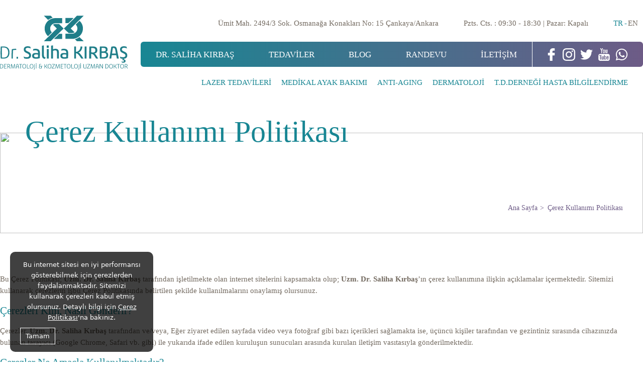

--- FILE ---
content_type: text/html; charset=UTF-8
request_url: https://www.salihakirbas.com.tr/cerez-kullanimi-politikasi
body_size: 10028
content:
<!DOCTYPE html>
<html lang="tr">
<head>
    <!-- Metas -->
    <meta charset="UTF-8">
    <meta name="viewport" content="width=device-width, initial-scale=1, maximum-scale=1, user-scalable=0">
    <meta name="author" content="Infomedya Bilişim Teknolojileri, https://www.infomedya.com.tr">
    <meta name="description" content="">
    <meta name="robots" content="index, follow">
    <link rel="shortcut icon" href="/cms-uploads/2021/02/favicon.svg" type="image/x-icon">
    <link rel="alternate" hreflang="x-default" href="https://www.salihakirbas.com.tr/cerez-kullanimi-politikasi" />
    <link rel="alternate" hreflang="tr" href="https://www.salihakirbas.com.tr/cerez-kullanimi-politikasi" />
    <link rel="alternate" hreflang="en" href="https://www.salihakirbas.com.tr/en/cookie-use-policy" />

    <!-- Styles -->
    <link rel="stylesheet" type="text/css" href="/cms-content/themes/default/content/dist/css/style.min.css?1680856010"/>
    <link rel="stylesheet" type="text/css" href="https://www.infomedya.com.tr/gdpr/gdpr.css"/>

    <!-- Javascripts -->
    <script type="text/javascript" src="/cms-content/themes/default/content/dist/js/script.min.js?1614004076"></script>

    <title>Çerez Kullanımı Politikası - Dr. Saliha Kırbaş | Dermatoloji & Kozmetoloji Uzmanı</title>
    
    
    <!-- Google Tag Manager -->
    <script>(function(w,d,s,l,i){w[l]=w[l]||[];w[l].push({'gtm.start':
    new Date().getTime(),event:'gtm.js'});var f=d.getElementsByTagName(s)[0],
    j=d.createElement(s),dl=l!='dataLayer'?'&l='+l:'';j.async=true;j.src=
    'https://www.googletagmanager.com/gtm.js?id='+i+dl;f.parentNode.insertBefore(j,f);
    })(window,document,'script','dataLayer','GTM-P36QMPW');</script>
    <!-- End Google Tag Manager -->
</head>

<body id="top" data-page="sub" data-module="gdprPage">
    
    <!-- Google Tag Manager -->
    <noscript><iframe src="https://www.googletagmanager.com/ns.html?id=GTM-P36QMPW"
    height="0" width="0" style="display:none;visibility:hidden"></iframe></noscript>
    <!-- End Google Tag Manager --><!-- CONTAINER -->
<div class="container">
    <a href="#menu" class="hamburger hidden-xl-up" id="#menu">
        <div class="hamburger-container">
            <div class="hamburger-line"></div>
            <div class="hamburger-line"></div>
        </div>
    </a>

    <!-- For Mobile -->
    <div class="mobile hidden-xl-up">
        <nav id="menu" class="mobile_container">
            <ul class="mobile_container_menu">
                <li class="parent "><span>DR. SALİHA KIRBAŞ</span><ul class="subMenu noListType"><li class=""><a href="/dr-saliha-kirbas/ozgecmis" target="_self">ÖZGEÇMİŞ</a></li><li class=""><a href="/dr-saliha-kirbas/sertifikalar" target="_self">SERTİFİKALAR</a></li></ul></li><li class=""><a href="/tedaviler" target="_self">TEDAVİLER</a></li><li class=""><a href="/blog" target="_self">BLOG</a></li><li class=""><a href="/turk-dermatoloji-dernegi-hasta-bilgilendirme" target="_self">T.D.DERNEĞİ HASTA BİLGİLENDİRME</a></li><li class=""><a href="/iletisim" target="_self">İLETİŞİM</a></li>
            </ul>

            <ol class="mobile_container_social">
                <a href="https://tr-tr.facebook.com/people/Saliha-K%C4%B1rba%C5%9F/100008153460322" target="_blank"><svg id="Capa_1" viewBox="0 0 238.9 511.9"><style>.st0{fill:#dde5ec}</style><path id="Facebook" class="st0" d="M51.6 99.1v70.5H0v86.2h51.6v256.1h106.1V255.8h71.2s6.7-41.3 9.9-86.5h-80.7v-58.9c0-8.8 11.6-20.7 23-20.7h57.8V0h-78.6C49-.1 51.6 86.2 51.6 99.1z"></path></svg></a>
                <a href="https://www.instagram.com/salihakirbas_dermatolog/" target="_blank"><svg viewBox="0 0 512.001 512.001"><path d="M373.406 0H138.594C62.172 0 0 62.172 0 138.594V373.41C0 449.828 62.172 512 138.594 512H373.41C449.828 512 512 449.828 512 373.41V138.594C512 62.172 449.828 0 373.406 0zM256 395.996c-77.195 0-139.996-62.8-139.996-139.996S178.804 116.004 256 116.004 395.996 178.804 395.996 256 333.196 395.996 256 395.996zM399.344 149.02c-22.813 0-41.367-18.555-41.367-41.368s18.554-41.37 41.367-41.37 41.37 18.558 41.37 41.37-18.558 41.368-41.37 41.368zm0 0"></path><path d="M256 146.02c-60.64 0-109.98 49.335-109.98 109.98 0 60.64 49.34 109.98 109.98 109.98 60.645 0 109.98-49.34 109.98-109.98 0-60.645-49.335-109.98-109.98-109.98zm0 0M399.344 96.3c-6.258 0-11.352 5.095-11.352 11.352 0 6.258 5.094 11.352 11.352 11.352 6.261 0 11.355-5.09 11.355-11.352 0-6.261-5.094-11.351-11.355-11.351zm0 0"></path></svg></a>
                <a href="https://twitter.com/drsalihakirbas" target="_blank"><svg id="Capa_1" viewBox="0 0 512.1 416"><style>.st0{fill:#dde5ec}</style><path class="st0" d="M512.1 49.2c-18.8 8.4-39.1 14-60.3 16.5 21.7-13 38.3-33.6 46.2-58.1-20.3 12-42.8 20.8-66.7 25.5C412.1 12.7 384.8 0 354.6 0c-58 0-105 47-105 105 0 8.2.9 16.3 2.7 23.9C165 124.5 87.6 82.7 35.8 19.1c-9 15.5-14.2 33.6-14.2 52.8 0 36.4 18.5 68.6 46.7 87.4-17.2-.5-33.4-5.3-47.6-13.1v1.3c0 50.9 36.2 93.3 84.3 103-8.8 2.4-18.1 3.7-27.7 3.7-6.8 0-13.3-.7-19.8-1.9 13.4 41.7 52.2 72.1 98.1 72.9-35.9 28.2-81.2 45-130.5 45-8.5 0-16.8-.5-25.1-1.5 46.6 30 101.8 47.3 161.1 47.3C354.3 416 460 255.9 460 117.1c0-4.6-.1-9.1-.3-13.6 20.5-14.7 38.3-33.2 52.4-54.3z"/></svg></a>
                <a href="https://www.youtube.com/channel/UCijt5_PrgkH6MrCO3wfAaaA" target="_blank"><svg viewBox="0 0 18.875 18.875" width="512" height="512"><path d="M17.905 10.877v5.564c0 .348-.073.665-.221.956a2.472 2.472 0 0 1-.603.769 2.895 2.895 0 0 1-.88.519c-.335.126-.695.19-1.083.19H3.745c-.379 0-.736-.064-1.07-.19a2.876 2.876 0 0 1-.881-.519 2.551 2.551 0 0 1-.604-.769 2.084 2.084 0 0 1-.22-.956v-5.564c0-.33.073-.645.221-.944.148-.3.352-.559.604-.773.253-.215.547-.39.881-.52s.691-.196 1.07-.196h11.373a3.063 3.063 0 0 1 1.963.716c.255.215.455.474.603.773s.22.614.22.944zM4.507 17.062v-5.869h1.395v-.887H2.136v.862h1.207v5.894h1.164zm.569-13.653L3.517 0h1.357l.776 2.548L6.423 0h1.355l-1.46 3.409v3.97H5.076v-3.97zm3.665 8.646H7.576v3.133c0 .227.002.403.011.524.008.124-.009.202-.051.235-.035.135-.133.234-.3.298-.161.062-.286-.026-.373-.273-.018-.033-.02-.116-.011-.246.008-.132.011-.303.011-.515l-.024-3.156H5.673l.027 3.107c0 .244-.006.448-.014.613s-.006.289.014.374l.049.438a.49.49 0 0 0 .242.374.879.879 0 0 0 .473.128c.184 0 .362-.031.534-.091.175-.06.333-.141.481-.245.147-.105.256-.219.322-.337l-.023.62.963.025v-5.006zM7.675 3.93c0-.465.045-.851.127-1.152.104-.314.267-.538.496-.674.229-.169.52-.254.875-.254.312 0 .572.052.786.152.21.085.384.232.519.444.102.154.179.325.229.521.048.211.075.494.075.85v1.329c0 .483-.027.829-.075 1.042-.02.193-.102.409-.256.646-.151.21-.315.35-.492.418a1.651 1.651 0 0 1-.724.151c-.276 0-.533-.042-.759-.127a.785.785 0 0 1-.469-.366 1.78 1.78 0 0 1-.256-.572c-.049-.23-.076-.573-.076-1.039V3.93zm1.04 2.066c0 .135.051.256.153.362a.51.51 0 0 0 .728.005.486.486 0 0 0 .157-.367V3.245a.52.52 0 0 0-.157-.385.5.5 0 0 0-.361-.16.493.493 0 0 0-.36.16.523.523 0 0 0-.16.385v2.751zm3.79 9.634v-2.599c0-.498-.176-.854-.53-1.064a.817.817 0 0 0-.407-.102c-.28 0-.6.131-.963.393v-1.952H9.439v6.706l.964-.025.075-.418c.313.263.596.423.843.482.251.058.46.035.634-.071.174-.104.309-.277.405-.52.096-.24.145-.519.145-.83zM11.1 12.512c.135 0 .253.04.36.121.105.08.158.171.158.271v2.942c0 .101-.053.188-.158.265a.606.606 0 0 1-.36.115.613.613 0 0 1-.364-.115c-.104-.076-.155-.164-.155-.265v-2.942c0-.101.052-.191.155-.271a.586.586 0 0 1 .364-.121zm.543-5.653a.742.742 0 0 1-.062-.21 1.575 1.575 0 0 0-.04-.209 1.94 1.94 0 0 1-.024-.344V2.055h1.09v4.03c0 .103.037.189.113.267a.422.422 0 0 0 .305.114c.119 0 .22-.039.304-.114a.348.348 0 0 0 .13-.267v-4.03h1.011v5.172h-1.29l.023-.418c-.119.168-.231.3-.342.392a.823.823 0 0 1-.444.127.86.86 0 0 1-.482-.127.965.965 0 0 1-.292-.342zm4.538 8.443h-.873v.569c0 .136-.049.24-.146.316a.54.54 0 0 1-.347.113h-.181a.492.492 0 0 1-.334-.113.394.394 0 0 1-.135-.316v-1.205h2.016v-.697c0-.261-.004-.513-.013-.753a2.783 2.783 0 0 0-.062-.563.83.83 0 0 0-.312-.553 1.426 1.426 0 0 0-.607-.284 1.927 1.927 0 0 0-.711-.026c-.24.034-.447.113-.628.24-.226.152-.39.36-.493.623-.102.26-.152.624-.152 1.09v1.56c0 .657.175 1.128.521 1.406.32.261.657.393 1.012.393h.104c.398-.024.748-.194 1.053-.507.228-.228.342-.529.342-.899-.013-.12-.027-.252-.054-.394zm-.9-1.486h-1.115l.025-.619c0-.136.051-.246.152-.337a.539.539 0 0 1 .369-.134h.051c.15 0 .279.043.386.127a.423.423 0 0 1 .159.344l-.027.619z" fill="#e8e8e8"></path></svg></a>
            </ol>

            <div class="mobile_container_bottom">
                <ol class="mobile_container_bottom_lang">
                                            <a href="javascript:void(0)" class="active">TR</a>
                                            <a href="/en/cookie-use-policy" class="">EN</a>
                                    </ol>
            </div>
        </nav>
    </div>
    <!-- //For Mobile -->

    <!-- HEADER -->
    <header class="header">
        <div class="header_inner mainWidth">
            <!-- Logo -->
            <a href='https://www.salihakirbas.com.tr' class='header_inner_logo' style='background-image:url("/cms-uploads/logo.svg")'></a>
            <!-- /Logo -->

            <div class="header_inner_right">
                <div class="header_inner_right_top">
                    <a href="https://www.google.com/maps/embed?pb=!1m18!1m12!1m3!1d3060.5227649242293!2d32.80408741615784!3d39.907315979427594!2m3!1f0!2f0!3f0!3m2!1i1024!2i768!4f13.1!3m3!1m2!1s0x14d34991a641fdb3%3A0x15fda9a42a2d2f6c!2sUzman%20Dr.%20Saliha%20KIRBA%C5%9E!5e0!3m2!1str!2str!4v1615192086545!5m2!1str!2str" class="header_inner_right_top_address s-popup mfp-iframe">Ümit Mah. 2494/3 Sok. Osmanağa Konakları No: 15 Çankaya/Ankara</a>
                    <div class="header_inner_right_top_working">Pzts. Cts. : 09:30 - 18:30 | Pazar: Kapalı</div>

                    <ul class="header_inner_right_top_lang">
                                                    <li><a href="javascript:void(0)" class="active">TR</a></li>
                                                    <li><a href="/en/cookie-use-policy" class="">EN</a></li>
                                            </ul>
                </div>

                <div class="header_inner_right_middle">
                    <nav class="header_inner_right_middle_nav">
                        <li class=""><a href="/dr-saliha-kirbas" target="_self">DR. SALİHA KIRBAŞ</a></li><li class=""><a href="/tedaviler" target="_self">TEDAVİLER</a></li><li class=""><a href="/blog" target="_self">BLOG</a></li><li class=""><a href="/randevu" target="_self">RANDEVU</a></li><li class=""><a href="/iletisim" target="_self">İLETİŞİM</a></li>
                    </nav>

                    <ul class="header_inner_right_middle_social">
                        <li><a href='https://tr-tr.facebook.com/people/Saliha-K%C4%B1rba%C5%9F/100008153460322' target="_blank"><svg viewBox="0 0 52 96.1"><path d="M50 0H37.5c-14 0-23.1 9.3-23.1 23.7v10.9H2c-1.1 0-2 .9-2 2v15.8c0 1.1.9 2 2 2h12.5v39.9c0 1.1.9 2 2 2h16.4c1.1 0 2-.9 2-2v-40h14.7c1.1 0 2-.9 2-2V36.5c0-.5-.2-1-.6-1.4s-.9-.6-1.4-.6H34.8v-9.2c0-4.4 1.1-6.7 6.8-6.7H50c1.1 0 2-.9 2-2V2c0-1.1-.9-2-2-2z"/></svg></a></li>
                        <li><a href='https://www.instagram.com/salihakirbas_dermatolog/' target="_blank"><svg viewBox="0 0 510.9 511"><path d="M509.6 150.2c-1.2-27.2-5.6-45.8-11.9-62-6.5-17.2-16.5-32.5-29.5-45.3-12.8-13-28.3-23.1-45.2-29.4-16.3-6.3-34.8-10.7-62-11.9C333.6.3 324.9 0 255.5 0s-78.1.3-105.3 1.5c-27.2 1.2-45.8 5.6-62 11.9C71 19.9 55.7 29.9 42.9 42.9c-13 12.8-23.1 28.3-29.4 45.2-6.3 16.3-10.7 34.8-11.9 62C.3 177.5 0 186.2 0 255.5s.3 78.1 1.5 105.3c1.2 27.2 5.6 45.8 11.9 62 6.5 17.2 16.6 32.5 29.5 45.3 12.8 13 28.3 23.1 45.2 29.4 16.3 6.3 34.8 10.7 62 11.9 27.2 1.2 35.9 1.5 105.3 1.5s78.1-.3 105.3-1.5c27.2-1.2 45.8-5.6 62-11.9 34.3-13.3 61.5-40.4 74.8-74.8 6.3-16.3 10.7-34.8 11.9-62 1.2-27.3 1.5-35.9 1.5-105.3s-.1-77.9-1.3-105.2zm-46 208.7c-1.1 25-5.3 38.4-8.8 47.4-8.6 22.3-26.3 39.9-48.5 48.5-9 3.5-22.6 7.7-47.4 8.8-27 1.2-35 1.5-103.2 1.5s-76.4-.3-103.2-1.5c-25-1.1-38.4-5.3-47.4-8.8-11.1-4.1-21.2-10.6-29.3-19.1-8.5-8.3-15-18.3-19.1-29.3-3.5-9-7.7-22.6-8.8-47.4-1.2-27-1.5-35-1.5-103.2s.3-76.4 1.5-103.2c1.1-25 5.3-38.4 8.8-47.4C60.7 94 67.2 84 75.8 75.8c8.3-8.5 18.3-15 29.3-19.1 9-3.5 22.6-7.7 47.4-8.8 27-1.2 35-1.5 103.2-1.5 68.3 0 76.4.3 103.2 1.5 25 1.1 38.4 5.3 47.4 8.8 11.1 4.1 21.2 10.6 29.3 19.1 8.5 8.3 15 18.3 19.1 29.4 3.5 9 7.7 22.6 8.8 47.4 1.2 27 1.5 35 1.5 103.2s-.2 76.1-1.4 103.1z"/><path d="M255.5 124.3c-72.5 0-131.3 58.8-131.3 131.3S183 386.9 255.5 386.9c72.5 0 131.3-58.8 131.3-131.3S328 124.3 255.5 124.3zm0 216.4c-47 0-85.2-38.1-85.2-85.2s38.1-85.2 85.2-85.2c47 0 85.2 38.1 85.2 85.2s-38.1 85.2-85.2 85.2zM422.7 119.1c0 16.9-13.7 30.6-30.6 30.6-16.9 0-30.6-13.7-30.6-30.6 0-16.9 13.7-30.6 30.6-30.6 16.8-.1 30.6 13.7 30.6 30.6z"/></svg></a></li>
                        <li><a href='https://twitter.com/drsalihakirbas' target="_blank"><svg viewBox="0 0 638.4 518.9"><path d="M200.8 518.9c240.9 0 372.7-199.6 372.7-372.7 0-5.7-.1-11.3-.4-16.9 25.6-18.5 47.8-41.6 65.3-67.8C615 71.9 589.7 78.9 563.2 82c27-16.2 47.8-41.9 57.6-72.5-25.3 15-53.3 25.9-83.2 31.8C513.7 15.9 479.7 0 442 0c-72.3 0-131 58.7-131 131 0 10.3 1.2 20.3 3.4 29.9C205.6 155.4 109 103.2 44.4 24 33.2 43.3 26.7 65.8 26.7 89.8c0 45.4 23.1 85.6 58.3 109-21.5-.7-41.7-6.6-59.3-16.4v1.7c0 63.4 45.1 116.4 105.1 128.4-11 3-22.6 4.6-34.5 4.6-8.4 0-16.6-.8-24.6-2.4 16.7 52 65 89.9 122.4 91-44.8 35.1-101.3 56.1-162.7 56.1-10.6 0-21-.6-31.2-1.8 57.8 37.2 126.6 58.9 200.6 58.9"/></svg></a></li>
                        <li><a href="https://www.youtube.com/channel/UCijt5_PrgkH6MrCO3wfAaaA" target="_blank"><svg viewBox="0 0 18.875 18.875" width="512" height="512"><path d="M17.905 10.877v5.564c0 .348-.073.665-.221.956a2.472 2.472 0 0 1-.603.769 2.895 2.895 0 0 1-.88.519c-.335.126-.695.19-1.083.19H3.745c-.379 0-.736-.064-1.07-.19a2.876 2.876 0 0 1-.881-.519 2.551 2.551 0 0 1-.604-.769 2.084 2.084 0 0 1-.22-.956v-5.564c0-.33.073-.645.221-.944.148-.3.352-.559.604-.773.253-.215.547-.39.881-.52s.691-.196 1.07-.196h11.373a3.063 3.063 0 0 1 1.963.716c.255.215.455.474.603.773s.22.614.22.944zM4.507 17.062v-5.869h1.395v-.887H2.136v.862h1.207v5.894h1.164zm.569-13.653L3.517 0h1.357l.776 2.548L6.423 0h1.355l-1.46 3.409v3.97H5.076v-3.97zm3.665 8.646H7.576v3.133c0 .227.002.403.011.524.008.124-.009.202-.051.235-.035.135-.133.234-.3.298-.161.062-.286-.026-.373-.273-.018-.033-.02-.116-.011-.246.008-.132.011-.303.011-.515l-.024-3.156H5.673l.027 3.107c0 .244-.006.448-.014.613s-.006.289.014.374l.049.438a.49.49 0 0 0 .242.374.879.879 0 0 0 .473.128c.184 0 .362-.031.534-.091.175-.06.333-.141.481-.245.147-.105.256-.219.322-.337l-.023.62.963.025v-5.006zM7.675 3.93c0-.465.045-.851.127-1.152.104-.314.267-.538.496-.674.229-.169.52-.254.875-.254.312 0 .572.052.786.152.21.085.384.232.519.444.102.154.179.325.229.521.048.211.075.494.075.85v1.329c0 .483-.027.829-.075 1.042-.02.193-.102.409-.256.646-.151.21-.315.35-.492.418a1.651 1.651 0 0 1-.724.151c-.276 0-.533-.042-.759-.127a.785.785 0 0 1-.469-.366 1.78 1.78 0 0 1-.256-.572c-.049-.23-.076-.573-.076-1.039V3.93zm1.04 2.066c0 .135.051.256.153.362a.51.51 0 0 0 .728.005.486.486 0 0 0 .157-.367V3.245a.52.52 0 0 0-.157-.385.5.5 0 0 0-.361-.16.493.493 0 0 0-.36.16.523.523 0 0 0-.16.385v2.751zm3.79 9.634v-2.599c0-.498-.176-.854-.53-1.064a.817.817 0 0 0-.407-.102c-.28 0-.6.131-.963.393v-1.952H9.439v6.706l.964-.025.075-.418c.313.263.596.423.843.482.251.058.46.035.634-.071.174-.104.309-.277.405-.52.096-.24.145-.519.145-.83zM11.1 12.512c.135 0 .253.04.36.121.105.08.158.171.158.271v2.942c0 .101-.053.188-.158.265a.606.606 0 0 1-.36.115.613.613 0 0 1-.364-.115c-.104-.076-.155-.164-.155-.265v-2.942c0-.101.052-.191.155-.271a.586.586 0 0 1 .364-.121zm.543-5.653a.742.742 0 0 1-.062-.21 1.575 1.575 0 0 0-.04-.209 1.94 1.94 0 0 1-.024-.344V2.055h1.09v4.03c0 .103.037.189.113.267a.422.422 0 0 0 .305.114c.119 0 .22-.039.304-.114a.348.348 0 0 0 .13-.267v-4.03h1.011v5.172h-1.29l.023-.418c-.119.168-.231.3-.342.392a.823.823 0 0 1-.444.127.86.86 0 0 1-.482-.127.965.965 0 0 1-.292-.342zm4.538 8.443h-.873v.569c0 .136-.049.24-.146.316a.54.54 0 0 1-.347.113h-.181a.492.492 0 0 1-.334-.113.394.394 0 0 1-.135-.316v-1.205h2.016v-.697c0-.261-.004-.513-.013-.753a2.783 2.783 0 0 0-.062-.563.83.83 0 0 0-.312-.553 1.426 1.426 0 0 0-.607-.284 1.927 1.927 0 0 0-.711-.026c-.24.034-.447.113-.628.24-.226.152-.39.36-.493.623-.102.26-.152.624-.152 1.09v1.56c0 .657.175 1.128.521 1.406.32.261.657.393 1.012.393h.104c.398-.024.748-.194 1.053-.507.228-.228.342-.529.342-.899-.013-.12-.027-.252-.054-.394zm-.9-1.486h-1.115l.025-.619c0-.136.051-.246.152-.337a.539.539 0 0 1 .369-.134h.051c.15 0 .279.043.386.127a.423.423 0 0 1 .159.344l-.027.619z" fill="#e8e8e8"/></svg></a></li>
                        <li><a href="https://api.whatsapp.com/send?phone=+90 533 501 74 32&amp;text=Merhaba Saliha Hanım" target="_blank"><svg height="682pt" viewBox="-23 -21 682 682.667" width="682pt"><path d="M544.387 93.008C484.512 33.063 404.883.035 320.05 0 145.246 0 2.98 142.262 2.91 317.113c-.024 55.895 14.577 110.457 42.331 158.551L.25 640l168.121-44.102c46.324 25.27 98.477 38.586 151.55 38.602h.134c174.785 0 317.066-142.273 317.132-317.133.036-84.742-32.921-164.418-92.8-224.36zM320.05 580.94h-.11c-47.296-.02-93.683-12.73-134.16-36.742l-9.62-5.715-99.766 26.172 26.628-97.27-6.27-9.972c-26.386-41.969-40.32-90.476-40.296-140.281.055-145.332 118.305-263.57 263.7-263.57 70.406.023 136.59 27.476 186.355 77.3s77.156 116.051 77.133 186.485C583.582 462.69 465.34 580.94 320.05 580.94zm144.586-197.418c-7.922-3.968-46.883-23.132-54.149-25.78-7.258-2.645-12.547-3.962-17.824 3.968-5.285 7.93-20.469 25.781-25.094 31.066-4.625 5.29-9.242 5.953-17.168 1.985-7.925-3.965-33.457-12.336-63.726-39.332-23.555-21.012-39.457-46.961-44.082-54.89-4.617-7.938-.04-11.813 3.476-16.173 8.578-10.652 17.168-21.82 19.809-27.105 2.644-5.29 1.32-9.918-.664-13.883-1.977-3.965-17.824-42.969-24.426-58.84-6.437-15.445-12.965-13.36-17.832-13.601-4.617-.231-9.902-.278-15.187-.278-5.282 0-13.868 1.98-21.133 9.918-7.262 7.934-27.73 27.102-27.73 66.106s28.394 76.683 32.355 81.972c3.96 5.29 55.879 85.328 135.367 119.649 18.906 8.172 33.664 13.043 45.176 16.695 18.984 6.031 36.254 5.18 49.91 3.14 15.226-2.277 46.879-19.171 53.488-37.68 6.602-18.51 6.602-34.374 4.617-37.683-1.976-3.304-7.261-5.285-15.183-9.254zm0 0" fill-rule="evenodd"></path></svg>
                            </a></li>
                    </ul>
                </div>

                <div class="header_inner_right_bottom">
                    <ul class="header_inner_right_bottom_list">
                        <li class=""><a href="/tedaviler/lazer-tedavileri" target="">LAZER TEDAVİLERİ</a></li><li class=""><a href="/tedaviler/medikal-ayak-bakimi" target="">MEDİKAL AYAK BAKIMI</a></li><li class=""><a href="/tedaviler/anti-aging" target="">ANTI-AGING</a></li><li class=""><a href="/tedaviler/dermatoloji" target="">DERMATOLOJİ</a></li><li class=""><a href="/turk-dermatoloji-dernegi-hasta-bilgilendirme" target="_self">T.D.DERNEĞİ HASTA BİLGİLENDİRME</a></li>
                    </ul>
                </div>
            </div>
        </div>
    </header>
    <!-- //HEADER -->    <!-- BANNER -->
    <section class="banner mainWidth">

        <h1 class="banner_inner_top">Çerez Kullanımı Politikası</h1>

        <div class="banner_inner_bottom">
            <div class="banner_inner_bottom_img">
                <img src="/cms-content/themes/default/content/dist/images/banner-1.jpg">
            </div>
            
            <!-- Page Navigation -->
            <ol class="banner_inner_bottom_navigation" itemscope itemtype="http://schema.org/BreadcrumbList">
                                    <li itemprop="itemListElement" itemscope itemtype="http://schema.org/ListItem">
                        <a itemprop="item" href="https://www.salihakirbas.com.tr" class="home">
                            <span itemprop="name">Ana Sayfa</span>
                        </a>
                        <meta itemprop="position" content="1" />
                    </li>
                                    <li itemprop="itemListElement" itemscope itemtype="http://schema.org/ListItem">
                        <a itemprop="item" href="/cerez-kullanimi-politikasi" class="">
                            <span itemprop="name">Çerez Kullanımı Politikası</span>
                        </a>
                        <meta itemprop="position" content="2" />
                    </li>
                            </ol>
            <!-- /Page Navigation -->
        </div>
    </section>
    <!-- //BANNER -->
    <div class="subContent mainWidth">
        <div class="subContent_left full">
<p>Bu Çerez Politikası; <strong>Uzm. Dr. Saliha Kırbaş</strong> tarafından işletilmekte olan internet sitelerini kapsamakta olup; <strong>Uzm. Dr. Saliha Kırbaş</strong>’ın çerez kullanımına ilişkin açıklamalar içermektedir. Sitemizi kullanarak çerezlerin işbu Çerez Politikasında belirtilen şekilde kullanılmalarını onaylamış olursunuz.</p>
<h3>Çerezleri Kim, Nasıl Gönderir?</h3>
<p>Çerezler, <strong>Uzm. Dr. Saliha Kırbaş</strong> tarafından ve/veya, Eğer ziyaret edilen sayfada video veya fotoğraf gibi bazı içerikleri sağlamakta ise, üçüncü kişiler tarafından ve gezintiniz sırasında cihazınızda bulunan tarayıcı (Google Chrome, Safari vb. gibi) ile yukarıda ifade edilen kuruluşun sunucuları arasında kurulan iletişim vasıtasıyla gönderilmektedir.</p>
<h3>Çerezler Ne Amaçla Kullanılmaktadır?</h3>
<p>Çerezler birçok farklı hedef için kullanılmaktadır. Örnek vermek gerekirse, çerezlere daha çok aşağıda belirtilen amaçlarla başvurulmaktadır:</p>
<ul class="s-list s-list-full s-list-circle">
<li>İnternet sitesinin düzgün bir şekilde çalışması (Örneğin sitenin içerisindeki metin, fotoğraf, bağlantı gibi içeriklerin ilgili yerlerde bulunması)</li>
<li>Ziyaretçiler için daha kişiselleştirilmiş ve daha ilgi çekici bir deneyim sunulabilmesi (Örneğin tercihlerinize özel hizmetlerin sunulması)</li>
<li>İnternet sitesinin geliştirilerek optimize edilmesi (Örneğin hata bulunan veya tercih edilmeyen sayfaların işler hale getirilmesi) ve</li>
<li>Ziyaretçilerin tercihlerinin hatırlanması (Örneğin, İnternet sitemize giriş yaparken girdiğiniz bilgiler, dil ve diğer tercihler)</li>
</ul>
<h3>Ne Tür Çerezler Kullanıyorsunuz?</h3>
<ul class="s-list s-list-full s-list-circle">
<li>Oturum Çerezleri İnternet sitesinden ayrılana dek cihazlarınızda tutulan geçici çerezleri ifade eder.</li>
<li>Kalıcı Çerezler Kalıcı çerezler ise cihazınızın sabit diskinde uzun süreler kalan türde çerezler olup kullanım süreleri birkaç günden birkaç yıla kadar değişiklik gösterebilmektedir.</li>
<li>Zorunlu Çerezler İnternet sitesinin düzgün bir şekilde çalışabilmesi ve kullanıcıların sitede sunulan hizmetlerden ve gezinme özelliklerinden yararlanmaları için tutulmaları mecburidir. Örneğin, tarafımızdan gönderilmemekle birlikte, sitemizde ilginizi çeken haberleri paylaşabilmeniz veya ilgili platformdaki hesaplarımıza erişebilmeniz için sosyal medya ağları tarafından cihazınıza gönderilen sosyal medya paylaşım çerezleri birer zorunlu çerezdir.</li>
<li>İşlevsel ve Analitik Çerezler Tercihlerinizi hatırlamak, internet sitesinin etkin şekilde kullanılması, sitenin kullanıcı isteklerine cevap verecek şekilde optimize edilmesi gibi amaçlarla kullanılır ve ziyaretçilerin siteyi nasıl kullandığı hakkında verileri içerir. Niteliği gereği bu türdeki çerezler kişisel bilgilerinizi içerebilir. Örneğin sitemizde dil tercihinizi kaydeden çerezler birer işlevsel çerezdir.</li>
</ul>
<h3>Cihazınızdan Aldığımız Bilgiler Nasıl Kullanılıyor?</h3>
<p>Ayrıca, internet sitemizde yer alan yazı, haber ve diğer sekmelerde yer alan içerikleri ziyaretleriniz sırasındaki tıklama sıklığı ve ziyaret edilen sayfalara ilişkin <u>kullanım verilerini anonim hale getirmek suretiyle istatistiki amaçlarla kullanırız.</u> İnternet sitemizi kullanabilmek için çerezleri kabul etmek zorunda değilsiniz fakat bu durumda kullanıcı deneyiminizin kalitesi düşebilir. Çerezleri silebilir veya engelleyebilirsiniz fakat bu halde internet sitemiz olması gerektiği gibi çalışamayabilir. Çerezler üzerinden topladığımız verileri kimliğinizi belirlemek amacıyla kullanmayız. Çerezler bu Çerez Politikasında belirtilen amaçlar dışında kullanılmaz ve veri koruma mevzuatına aykırı olarak işlenmez.</p>

        </div>
            </div>

<!-- FOOTER -->
<footer class="footer">
    <div class="footer_inner mainWidth">
        <nav class="footer_inner_menu">
                    <li>
                <a href='/tedaviler/lazer-tedavileri'>LAZER TEDAVİLERİ</a>

                <ul>
                                            <li><a href='/tedaviler/lazer-tedavileri/lazer-epilasyon'>LAZER EPİLASYON</a></li>
                                            <li><a href='/tedaviler/lazer-tedavileri/lazer-epilasyonda-kullanilan-isik-sistemleri'>LAZER EPİLASYONDA KULLANILAN IŞIK SİSTEMLERİ</a></li>
                                            <li><a href='/tedaviler/lazer-tedavileri/karbon-peeling'>KARBON PEELING</a></li>
                                            <li><a href='/tedaviler/lazer-tedavileri/lazer-ile-tuy-sarartma'>LAZER İLE TÜY SARARTMA</a></li>
                                            <li><a href='/tedaviler/lazer-tedavileri/lazer-ile-yanik-iz-tedavisi'>LAZER İLE YANIK İZ TEDAVİSİ</a></li>
                                            <li><a href='/tedaviler/lazer-tedavileri/lazer-ile-dovme-silme'>LAZER İLE DÖVME SİLME</a></li>
                                            <li><a href='/tedaviler/lazer-tedavileri/lazer-ile-kilcal-damar-tedavisi'>LAZER İLE KILCAL DAMAR TEDAVİSİ</a></li>
                                            <li><a href='/tedaviler/lazer-tedavileri/lazer-ile-cilt-yenileme'>LAZER İLE CİLT YENİLEME</a></li>
                                            <li><a href='/tedaviler/lazer-tedavileri/lazer-ile-ben-ve-sigil-yakma'>LAZER İLE BEN VE SİĞİL YAKMA</a></li>
                                            <li><a href='/tedaviler/lazer-tedavileri/fraksiyonel-karbondioksit-lazer'>FRAKSİYONEL KARBONDİOKSİT LAZER</a></li>
                                            <li><a href='/tedaviler/lazer-tedavileri/lazer-lipoliz'>LAZER LİPOLİZ</a></li>
                                            <li><a href='/tedaviler/lazer-tedavileri/lazer-ile-tirnak-mantari-tedavisi'>LAZER İLE TIRNAK MANTARI TEDAVİSİ</a></li>
                                    </ul>
            </li>
                    <li>
                <a href='/tedaviler/medikal-ayak-bakimi'>MEDİKAL AYAK BAKIMI</a>

                <ul>
                                            <li><a href='/tedaviler/medikal-ayak-bakimi/medikal-el-ve-ayak-bakimi'>MEDİKAL EL VE AYAK BAKIMI</a></li>
                                            <li><a href='/tedaviler/medikal-ayak-bakimi/ayak-mantarinda-korunma-ve-tedavi'>AYAK MANTARINDA KORUNMA VE TEDAVİ</a></li>
                                            <li><a href='/tedaviler/medikal-ayak-bakimi/tirnak-cerrahisi'>TIRNAK CERRAHİSİ</a></li>
                                            <li><a href='/tedaviler/medikal-ayak-bakimi/tirnak-sekil-bozukluklarinda-tedavi'>TIRNAK ŞEKİL BOZUKLUKLARINDA TEDAVİ</a></li>
                                            <li><a href='/tedaviler/medikal-ayak-bakimi/kalin-tirnak'>KALIN TIRNAK</a></li>
                                            <li><a href='/tedaviler/medikal-ayak-bakimi/batik-tirnak'>BATIK TIRNAK</a></li>
                                            <li><a href='/tedaviler/medikal-ayak-bakimi/diyabetik-ayak-ve-yara-bakimi'>DİYABETİK AYAK VE YARA BAKIMI</a></li>
                                            <li><a href='/tedaviler/medikal-ayak-bakimi/topuk-kalinlasmasi-ve-catlamasi'>TOPUK KALINLAŞMASI VE ÇATLAMASI</a></li>
                                            <li><a href='/tedaviler/medikal-ayak-bakimi/sigil-tedavisi'>SİĞİL TEDAVİSİ</a></li>
                                            <li><a href='/tedaviler/medikal-ayak-bakimi/tirnak-teli-onikotel'>TIRNAK TELİ (ONİKOTEL)</a></li>
                                            <li><a href='/tedaviler/medikal-ayak-bakimi/nasir-tedavisi'>NASIR TEDAVİSİ</a></li>
                                            <li><a href='/tedaviler/medikal-ayak-bakimi/lazer-ile-tirnak-mantari-tedavisi'>LAZER İLE TIRNAK MANTARI TEDAVİSİ</a></li>
                                            <li><a href='/tedaviler/medikal-ayak-bakimi/tirnak-mantari-tedavisi'>TIRNAK MANTARI TEDAVİSİ</a></li>
                                    </ul>
            </li>
                    <li>
                <a href='/tedaviler/anti-aging'>ANTI-AGING</a>

                <ul>
                                            <li><a href='/tedaviler/anti-aging/dermaroller'>DERMAROLLER</a></li>
                                            <li><a href='/tedaviler/anti-aging/kollajen-tedavileri'>KOLLAJEN TEDAVİLERİ</a></li>
                                            <li><a href='/tedaviler/anti-aging/yaslilik-lekeleri-ve-tedavileri'>YAŞLILIK LEKELERİ VE TEDAVİLERİ</a></li>
                                            <li><a href='/tedaviler/anti-aging/sac-dokulmesi'>SAÇ DÖKÜLMESİ</a></li>
                                            <li><a href='/tedaviler/anti-aging/leke-tedavileri'>LEKE TEDAVİLERİ</a></li>
                                            <li><a href='/tedaviler/anti-aging/altin-igne'>ALTIN İĞNE</a></li>
                                            <li><a href='/tedaviler/anti-aging/iple-yuz-germe'>İPLE YÜZ GERME</a></li>
                                            <li><a href='/tedaviler/anti-aging/genclik-asisi'>GENÇLİK AŞISI</a></li>
                                            <li><a href='/tedaviler/anti-aging/prp-platelet-rich-plasma'>PRP (PLATELET RICH PLASMA)</a></li>
                                            <li><a href='/tedaviler/anti-aging/mezoterapi'>MEZOTERAPİ</a></li>
                                            <li><a href='/tedaviler/anti-aging/cilt-bakimi'>CİLT BAKIMI</a></li>
                                            <li><a href='/tedaviler/anti-aging/terleme-tedavileri'>TERLEME TEDAVİLERİ</a></li>
                                            <li><a href='/tedaviler/anti-aging/botulinum-toksin'>BOTULİNUM TOKSİN</a></li>
                                            <li><a href='/tedaviler/anti-aging/dolgu-uygulamalari'>DOLGU UYGULAMALARI</a></li>
                                            <li><a href='/tedaviler/anti-aging/kilcal-damar-tedavisi'>KILCAL DAMAR TEDAVİSİ</a></li>
                                    </ul>
            </li>
                    <li>
                <a href='/tedaviler/dermatoloji'>DERMATOLOJİ</a>

                <ul>
                                            <li><a href='/tedaviler/dermatoloji/dermotolojik-muayane'>DERMOTOLOJİK MUAYANE</a></li>
                                            <li><a href='/tedaviler/dermatoloji/prick-testi'>PRICK TESTİ</a></li>
                                            <li><a href='/tedaviler/dermatoloji/otolog-serum-testi'>OTOLOG SERUM TESTİ</a></li>
                                            <li><a href='/tedaviler/dermatoloji/wood-isigi-muayenesi'>WOOD IŞIĞI MUAYENESİ</a></li>
                                            <li><a href='/tedaviler/dermatoloji/intralezyonel-kortikosteroid-enjeksiyonu'>İNTRALEZYONEL KORTİKOSTEROİD ENJEKSİYONU</a></li>
                                            <li><a href='/tedaviler/dermatoloji/paterji-testi'>PATERJİ TESTİ</a></li>
                                            <li><a href='/tedaviler/dermatoloji/demodex-taramasi'>DEMODEX TARAMASI</a></li>
                                            <li><a href='/tedaviler/dermatoloji/elektro-koterizasyon'>ELEKTRO KOTERİZASYON</a></li>
                                            <li><a href='/tedaviler/dermatoloji/tirnak-cerrahisi'>TIRNAK CERRAHİSİ</a></li>
                                            <li><a href='/tedaviler/dermatoloji/deri-biyopsisi'>DERİ BİYOPSİSİ</a></li>
                                            <li><a href='/tedaviler/dermatoloji/et-beni-ve-sigil-yakma'>ET BENİ VE SİĞİL YAKMA</a></li>
                                            <li><a href='/tedaviler/dermatoloji/dermatoskopi-ile-ben-muayenesi'>DERMATOSKOPİ İLE BEN MUAYENESİ</a></li>
                                            <li><a href='/tedaviler/dermatoloji/mantar-tarama'>MANTAR TARAMA</a></li>
                                            <li><a href='/tedaviler/dermatoloji/cilt-hastaliklari-muayene-ve-tedavisi'>CİLT HASTALIKLARI MUAYENE VE TEDAVİSİ </a></li>
                                            <li><a href='/tedaviler/dermatoloji/kriyoterapi'>KRİYOTERAPİ</a></li>
                                            <li><a href='/tedaviler/dermatoloji/terleme-tedavileri'>TERLEME TEDAVİLERİ</a></li>
                                            <li><a href='/tedaviler/dermatoloji/deri-yama-testi'>DERİ YAMA TESTİ</a></li>
                                    </ul>
            </li>
                </nav>

        <div class="footer_inner_bottom">
            <div class="footer_inner_bottom_left">
                <div class="footer_inner_bottom_left_copyright">Copyright © 2021 Uzman Doktor Saliha Kırbaş</div>
                <div class="footer_inner_bottom_left_signature">Created by <a href='http://www.infomedya.com.tr' target='_blank'>Infomedya</a></div>
            </div>

            <div class="footer_inner_bottom_right">
                <ul class="footer_inner_bottom_right_social">
                    <li><a href='https://tr-tr.facebook.com/people/Saliha-K%C4%B1rba%C5%9F/100008153460322' target="_blank"><svg viewBox="0 0 52 96.1"><path d="M50 0H37.5c-14 0-23.1 9.3-23.1 23.7v10.9H2c-1.1 0-2 .9-2 2v15.8c0 1.1.9 2 2 2h12.5v39.9c0 1.1.9 2 2 2h16.4c1.1 0 2-.9 2-2v-40h14.7c1.1 0 2-.9 2-2V36.5c0-.5-.2-1-.6-1.4s-.9-.6-1.4-.6H34.8v-9.2c0-4.4 1.1-6.7 6.8-6.7H50c1.1 0 2-.9 2-2V2c0-1.1-.9-2-2-2z"/></svg></a></li>
                    <li><a href='https://www.instagram.com/salihakirbas_dermatolog/' target="_blank"><svg viewBox="0 0 510.9 511"><path d="M509.6 150.2c-1.2-27.2-5.6-45.8-11.9-62-6.5-17.2-16.5-32.5-29.5-45.3-12.8-13-28.3-23.1-45.2-29.4-16.3-6.3-34.8-10.7-62-11.9C333.6.3 324.9 0 255.5 0s-78.1.3-105.3 1.5c-27.2 1.2-45.8 5.6-62 11.9C71 19.9 55.7 29.9 42.9 42.9c-13 12.8-23.1 28.3-29.4 45.2-6.3 16.3-10.7 34.8-11.9 62C.3 177.5 0 186.2 0 255.5s.3 78.1 1.5 105.3c1.2 27.2 5.6 45.8 11.9 62 6.5 17.2 16.6 32.5 29.5 45.3 12.8 13 28.3 23.1 45.2 29.4 16.3 6.3 34.8 10.7 62 11.9 27.2 1.2 35.9 1.5 105.3 1.5s78.1-.3 105.3-1.5c27.2-1.2 45.8-5.6 62-11.9 34.3-13.3 61.5-40.4 74.8-74.8 6.3-16.3 10.7-34.8 11.9-62 1.2-27.3 1.5-35.9 1.5-105.3s-.1-77.9-1.3-105.2zm-46 208.7c-1.1 25-5.3 38.4-8.8 47.4-8.6 22.3-26.3 39.9-48.5 48.5-9 3.5-22.6 7.7-47.4 8.8-27 1.2-35 1.5-103.2 1.5s-76.4-.3-103.2-1.5c-25-1.1-38.4-5.3-47.4-8.8-11.1-4.1-21.2-10.6-29.3-19.1-8.5-8.3-15-18.3-19.1-29.3-3.5-9-7.7-22.6-8.8-47.4-1.2-27-1.5-35-1.5-103.2s.3-76.4 1.5-103.2c1.1-25 5.3-38.4 8.8-47.4C60.7 94 67.2 84 75.8 75.8c8.3-8.5 18.3-15 29.3-19.1 9-3.5 22.6-7.7 47.4-8.8 27-1.2 35-1.5 103.2-1.5 68.3 0 76.4.3 103.2 1.5 25 1.1 38.4 5.3 47.4 8.8 11.1 4.1 21.2 10.6 29.3 19.1 8.5 8.3 15 18.3 19.1 29.4 3.5 9 7.7 22.6 8.8 47.4 1.2 27 1.5 35 1.5 103.2s-.2 76.1-1.4 103.1z"/><path d="M255.5 124.3c-72.5 0-131.3 58.8-131.3 131.3S183 386.9 255.5 386.9c72.5 0 131.3-58.8 131.3-131.3S328 124.3 255.5 124.3zm0 216.4c-47 0-85.2-38.1-85.2-85.2s38.1-85.2 85.2-85.2c47 0 85.2 38.1 85.2 85.2s-38.1 85.2-85.2 85.2zM422.7 119.1c0 16.9-13.7 30.6-30.6 30.6-16.9 0-30.6-13.7-30.6-30.6 0-16.9 13.7-30.6 30.6-30.6 16.8-.1 30.6 13.7 30.6 30.6z"/></svg></a></li>
                    <li><a href='https://twitter.com/drsalihakirbas' target="_blank"><svg viewBox="0 0 638.4 518.9"><path d="M200.8 518.9c240.9 0 372.7-199.6 372.7-372.7 0-5.7-.1-11.3-.4-16.9 25.6-18.5 47.8-41.6 65.3-67.8C615 71.9 589.7 78.9 563.2 82c27-16.2 47.8-41.9 57.6-72.5-25.3 15-53.3 25.9-83.2 31.8C513.7 15.9 479.7 0 442 0c-72.3 0-131 58.7-131 131 0 10.3 1.2 20.3 3.4 29.9C205.6 155.4 109 103.2 44.4 24 33.2 43.3 26.7 65.8 26.7 89.8c0 45.4 23.1 85.6 58.3 109-21.5-.7-41.7-6.6-59.3-16.4v1.7c0 63.4 45.1 116.4 105.1 128.4-11 3-22.6 4.6-34.5 4.6-8.4 0-16.6-.8-24.6-2.4 16.7 52 65 89.9 122.4 91-44.8 35.1-101.3 56.1-162.7 56.1-10.6 0-21-.6-31.2-1.8 57.8 37.2 126.6 58.9 200.6 58.9"/></svg></a></li>
                    <li><a href="https://www.youtube.com/channel/UCijt5_PrgkH6MrCO3wfAaaA" target="_blank"><svg viewBox="0 0 18.875 18.875" width="512" height="512"><path d="M17.905 10.877v5.564c0 .348-.073.665-.221.956a2.472 2.472 0 0 1-.603.769 2.895 2.895 0 0 1-.88.519c-.335.126-.695.19-1.083.19H3.745c-.379 0-.736-.064-1.07-.19a2.876 2.876 0 0 1-.881-.519 2.551 2.551 0 0 1-.604-.769 2.084 2.084 0 0 1-.22-.956v-5.564c0-.33.073-.645.221-.944.148-.3.352-.559.604-.773.253-.215.547-.39.881-.52s.691-.196 1.07-.196h11.373a3.063 3.063 0 0 1 1.963.716c.255.215.455.474.603.773s.22.614.22.944zM4.507 17.062v-5.869h1.395v-.887H2.136v.862h1.207v5.894h1.164zm.569-13.653L3.517 0h1.357l.776 2.548L6.423 0h1.355l-1.46 3.409v3.97H5.076v-3.97zm3.665 8.646H7.576v3.133c0 .227.002.403.011.524.008.124-.009.202-.051.235-.035.135-.133.234-.3.298-.161.062-.286-.026-.373-.273-.018-.033-.02-.116-.011-.246.008-.132.011-.303.011-.515l-.024-3.156H5.673l.027 3.107c0 .244-.006.448-.014.613s-.006.289.014.374l.049.438a.49.49 0 0 0 .242.374.879.879 0 0 0 .473.128c.184 0 .362-.031.534-.091.175-.06.333-.141.481-.245.147-.105.256-.219.322-.337l-.023.62.963.025v-5.006zM7.675 3.93c0-.465.045-.851.127-1.152.104-.314.267-.538.496-.674.229-.169.52-.254.875-.254.312 0 .572.052.786.152.21.085.384.232.519.444.102.154.179.325.229.521.048.211.075.494.075.85v1.329c0 .483-.027.829-.075 1.042-.02.193-.102.409-.256.646-.151.21-.315.35-.492.418a1.651 1.651 0 0 1-.724.151c-.276 0-.533-.042-.759-.127a.785.785 0 0 1-.469-.366 1.78 1.78 0 0 1-.256-.572c-.049-.23-.076-.573-.076-1.039V3.93zm1.04 2.066c0 .135.051.256.153.362a.51.51 0 0 0 .728.005.486.486 0 0 0 .157-.367V3.245a.52.52 0 0 0-.157-.385.5.5 0 0 0-.361-.16.493.493 0 0 0-.36.16.523.523 0 0 0-.16.385v2.751zm3.79 9.634v-2.599c0-.498-.176-.854-.53-1.064a.817.817 0 0 0-.407-.102c-.28 0-.6.131-.963.393v-1.952H9.439v6.706l.964-.025.075-.418c.313.263.596.423.843.482.251.058.46.035.634-.071.174-.104.309-.277.405-.52.096-.24.145-.519.145-.83zM11.1 12.512c.135 0 .253.04.36.121.105.08.158.171.158.271v2.942c0 .101-.053.188-.158.265a.606.606 0 0 1-.36.115.613.613 0 0 1-.364-.115c-.104-.076-.155-.164-.155-.265v-2.942c0-.101.052-.191.155-.271a.586.586 0 0 1 .364-.121zm.543-5.653a.742.742 0 0 1-.062-.21 1.575 1.575 0 0 0-.04-.209 1.94 1.94 0 0 1-.024-.344V2.055h1.09v4.03c0 .103.037.189.113.267a.422.422 0 0 0 .305.114c.119 0 .22-.039.304-.114a.348.348 0 0 0 .13-.267v-4.03h1.011v5.172h-1.29l.023-.418c-.119.168-.231.3-.342.392a.823.823 0 0 1-.444.127.86.86 0 0 1-.482-.127.965.965 0 0 1-.292-.342zm4.538 8.443h-.873v.569c0 .136-.049.24-.146.316a.54.54 0 0 1-.347.113h-.181a.492.492 0 0 1-.334-.113.394.394 0 0 1-.135-.316v-1.205h2.016v-.697c0-.261-.004-.513-.013-.753a2.783 2.783 0 0 0-.062-.563.83.83 0 0 0-.312-.553 1.426 1.426 0 0 0-.607-.284 1.927 1.927 0 0 0-.711-.026c-.24.034-.447.113-.628.24-.226.152-.39.36-.493.623-.102.26-.152.624-.152 1.09v1.56c0 .657.175 1.128.521 1.406.32.261.657.393 1.012.393h.104c.398-.024.748-.194 1.053-.507.228-.228.342-.529.342-.899-.013-.12-.027-.252-.054-.394zm-.9-1.486h-1.115l.025-.619c0-.136.051-.246.152-.337a.539.539 0 0 1 .369-.134h.051c.15 0 .279.043.386.127a.423.423 0 0 1 .159.344l-.027.619z" fill="#e8e8e8"/></svg></a></li>
                    <li><a href="https://api.whatsapp.com/send?phone=+90 533 501 74 32&amp;text=Merhaba Saliha Hanım" target="_blank"><svg height="682pt" viewBox="-23 -21 682 682.667" width="682pt"><path d="M544.387 93.008C484.512 33.063 404.883.035 320.05 0 145.246 0 2.98 142.262 2.91 317.113c-.024 55.895 14.577 110.457 42.331 158.551L.25 640l168.121-44.102c46.324 25.27 98.477 38.586 151.55 38.602h.134c174.785 0 317.066-142.273 317.132-317.133.036-84.742-32.921-164.418-92.8-224.36zM320.05 580.94h-.11c-47.296-.02-93.683-12.73-134.16-36.742l-9.62-5.715-99.766 26.172 26.628-97.27-6.27-9.972c-26.386-41.969-40.32-90.476-40.296-140.281.055-145.332 118.305-263.57 263.7-263.57 70.406.023 136.59 27.476 186.355 77.3s77.156 116.051 77.133 186.485C583.582 462.69 465.34 580.94 320.05 580.94zm144.586-197.418c-7.922-3.968-46.883-23.132-54.149-25.78-7.258-2.645-12.547-3.962-17.824 3.968-5.285 7.93-20.469 25.781-25.094 31.066-4.625 5.29-9.242 5.953-17.168 1.985-7.925-3.965-33.457-12.336-63.726-39.332-23.555-21.012-39.457-46.961-44.082-54.89-4.617-7.938-.04-11.813 3.476-16.173 8.578-10.652 17.168-21.82 19.809-27.105 2.644-5.29 1.32-9.918-.664-13.883-1.977-3.965-17.824-42.969-24.426-58.84-6.437-15.445-12.965-13.36-17.832-13.601-4.617-.231-9.902-.278-15.187-.278-5.282 0-13.868 1.98-21.133 9.918-7.262 7.934-27.73 27.102-27.73 66.106s28.394 76.683 32.355 81.972c3.96 5.29 55.879 85.328 135.367 119.649 18.906 8.172 33.664 13.043 45.176 16.695 18.984 6.031 36.254 5.18 49.91 3.14 15.226-2.277 46.879-19.171 53.488-37.68 6.602-18.51 6.602-34.374 4.617-37.683-1.976-3.304-7.261-5.285-15.183-9.254zm0 0" fill-rule="evenodd"></path></svg></a></li>
                </ul>
            </div>
        </div>

        <ul class="footer_inner_kvkk">
            <li class=""><a href="/kisisel-verilerin-korunmasi-politikasi" target="_self">Kişisel Verilerin Korunması Politikası</a></li><li class=""><a href="/kisisel-verileri-saklama-ve-imha-politikasi" target="_self">Kişisel Verileri Saklama ve İmha Politikası</a></li><li class="active"><a href="/cerez-kullanimi-politikasi" target="_self">Çerez Kullanımı Politikası</a></li><li class=""><a href="/cms-uploads/ilgili-kisi-basvuru-formu.docx" target="_self">İlgili Kişi Başvuru Formu</a></li>
        </ul>
    </div>
</footer>
<!-- //FOOTER -->
</div>
<!-- //CONTAINER -->

<!-- GDPR -->
    <div class="gdpr">
        <div class="gdpr_warning">Bu internet sitesi en iyi performansı gösterebilmek için çerezlerden faydalanmaktadır. Sitemizi kullanarak çerezleri kabul etmiş olursunuz. Detaylı bilgi için <a href="/cerez-kullanimi-politikasi">Çerez Politikası</a>'na bakınız.  </div>
        <a href="?gdprAccept" class="gdpr_accept">Tamam</a>
    </div>
<!-- //GDPR -->

<script>
    AOS.init({
        easing: 'ease-in-out-sine',
        once: true
    });
</script>



<!-- Global site tag (gtag.js) - Google Analytics -->
<script async src="https://www.googletagmanager.com/gtag/js?id=G-BJ78WWJJ09"></script>
<script>
  window.dataLayer = window.dataLayer || [];
  function gtag(){dataLayer.push(arguments);}
  gtag('js', new Date());

  gtag('config', 'G-BJ78WWJJ09');
</script>

<!-- JivoChat -->
    <script src="//code.jivosite.com/widget/o6Hqxc19wm" async></script>

</body>
</html>




--- FILE ---
content_type: text/css
request_url: https://www.salihakirbas.com.tr/cms-content/themes/default/content/dist/css/style.min.css?1680856010
body_size: 26548
content:
:root{--gap:80px;--fingerSize:40px;--gutter:15px;--facebook:#3b5998;--twitter:#00aced;--linkedin:#007bb5;--youtube:#bb0000;--pinterest:#cb2027;--instagram:#c13584;--instagramNew:linear-gradient(#400080, transparent),linear-gradient(200deg, #d047d1, #ff0000, #ffff00);--scrollColor:#188693;--mobileColor:#000000;--borderColor:#d6d6d6;--gold:#F2BF30;--siteRadius:6px}a,abbr,acronym,address,applet,article,aside,audio,big,blockquote,body,button,canvas,caption,cite,code,dd,del,details,dfn,div,dl,dt,embed,fieldset,figcaption,figure,footer,form,h1,h2,h3,h4,h5,h6,header,hgroup,html,iframe,img,input,ins,kbd,label,legend,li,mark,menu,nav,object,ol,output,p,pre,q,ruby,s,samp,section,select,small,span,strike,summary,table,tbody,td,textarea,tfoot,th,thead,time,tr,tt,ul,var,video{margin:0;padding:0;border:0;font-size:100%;font:inherit;vertical-align:baseline}html{-webkit-box-sizing:border-box;box-sizing:border-box}*,:after,:before{-webkit-box-sizing:inherit;box-sizing:inherit}article,aside,details,figcaption,figure,footer,header,hgroup,menu,nav,section{display:block}body{line-height:1}blockquote,q{quotes:none}blockquote::after,blockquote::before,q::after,q::before{content:'';content:none}table{border-collapse:collapse;border-spacing:0}nav,ol,ul{list-style:none}a{text-decoration:none;color:inherit}img{border:0}img,video{max-width:100%;height:auto}:focus,a:active,a:focus,a:hover{outline:0}::-moz-selection{color:#fff;background:#188693}::selection{color:#fff;background:#188693}::-webkit-input-placeholder{color:#999}:-ms-input-placeholder{color:#999}::-ms-input-placeholder{color:#999}::placeholder{color:#999}button,input,label,select,textarea{border-radius:0;-webkit-appearance:none;-moz-appearance:none;appearance:none}button::-ms-clear,input::-ms-clear,label::-ms-clear,select::-ms-clear,textarea::-ms-clear{display:none}button,input[type=button],input[type=checkbox],input[type=radio],input[type=reset],input[type=submit],select{cursor:pointer}input:focus::-webkit-contacts-auto-fill-button{opacity:0}input[type=search]::-webkit-search-cancel-button,input[type=search]::-webkit-search-decoration,input[type=search]::-webkit-search-results-button,input[type=search]::-webkit-search-results-decoration{display:none}html{font-size:15px;-webkit-text-size-adjust:100%;-moz-text-size-adjust:100%;-ms-text-size-adjust:100%;text-size-adjust:100%;scroll-behavior:smooth}body{font-size:1rem;font-family:Chypre-NorRegular;color:#746b61}body::-webkit-scrollbar{width:8px}body::-webkit-scrollbar-track{-webkit-box-shadow:inset 0 0 6px rgba(0,0,0,.3);box-shadow:inset 0 0 6px rgba(0,0,0,.3)}body::-webkit-scrollbar-thumb{background-color:var(--scrollColor)}body.mm-ocd-opened .hamburger-container .hamburger-line:first-of-type{-webkit-transform:translate(0,6.272px) rotate(135deg);transform:translate(0,6.272px) rotate(135deg)}body.mm-ocd-opened .hamburger-container .hamburger-line:last-of-type{-webkit-transform:translate(0,-5.12px) rotate(45deg);transform:translate(0,-5.12px) rotate(45deg)}body .mm-spn.mm-spn--dark{background-color:#188693!important}body[data-page=sub] .header{position:relative;top:30px}body[data-module=appointment] .subContent_left,body[data-module=blog] .subContent_left,body[data-module=comment] .subContent_left,body[data-module=contact] .subContent_left{width:100%}.mainWidth{width:1280px;margin:0 auto}.maxWidth{width:100%;max-width:1400px;min-width:1280px;margin:0 auto}.mobile_container_menu li.active>a,.mobile_container_menu li.active>span{background-color:#115e67}.mobile_container_social{width:100%;padding:10px 20px;position:absolute;z-index:99;bottom:30px;left:0;display:-webkit-box;display:-ms-flexbox;display:flex;-webkit-box-pack:center;-ms-flex-pack:center;justify-content:center;-webkit-box-align:center;-ms-flex-align:center;align-items:center}.mobile_container_social a{width:30px!important;height:30px!important;border-radius:var(--siteRadius);padding:0!important;background-color:#115e67;display:-webkit-box!important;display:-ms-flexbox!important;display:flex!important;-webkit-box-pack:center;-ms-flex-pack:center;justify-content:center;-webkit-box-align:center;-ms-flex-align:center;align-items:center}.mobile_container_social a:not(:last-child){margin-right:5px}.mobile_container_social a::after,.mobile_container_social a::before{display:none!important}.mobile_container_social a svg{width:20px!important;height:20px!important}.mobile_container_social a svg *{fill:#fff!important}.mobile_container_bottom{width:100%;background-color:#115e67;position:absolute;z-index:99;bottom:0;left:0}.mobile_container_bottom_lang{width:100%;display:-webkit-box;display:-ms-flexbox;display:flex;-webkit-box-pack:justify;-ms-flex-pack:justify;justify-content:space-between}.mobile_container_bottom_lang a{width:100%!important;padding:10px!important;font-weight:700;text-align:center}.mobile_container_bottom_lang a::after{display:none!important}.mobile_container_bottom_lang a.active{background-color:#188693}.scrollTop{width:55px;height:55px;background-color:#188693;position:fixed!important;border-radius:50%;bottom:-50px;right:calc(((100% - 1280px)/ 4) - 27px);z-index:999;-webkit-transition:.5s;transition:.5s;visibility:hidden;opacity:0}.scrollTop.visible{bottom:20px;visibility:visible;opacity:1}.scrollTop:hover{background-color:#6d5b86;-webkit-box-shadow:0 4px 8px 0 rgba(0,0,0,.4);box-shadow:0 4px 8px 0 rgba(0,0,0,.4)}.scrollTop::before{width:10px;height:10px;border:2px solid;border-color:#fff #fff transparent transparent;content:'';position:absolute;top:calc(50% - 2px);left:calc(50% - 5px);-webkit-transform:rotate(-45deg);transform:rotate(-45deg)}.siteButton{width:205px;margin-top:30px;border-radius:var(--siteRadius);padding:10px 50px;background:-webkit-gradient(linear,left top,right top,from(#188693),to(#1ea9b9));background:linear-gradient(90deg,#188693,#1ea9b9);position:relative;display:inline-block;-webkit-transition:.4s;transition:.4s;font-size:1rem;line-height:1.5333333333rem;font-family:Chypre-NorMedium;color:#fff;text-align:center}.siteButton:hover{letter-spacing:.5px}.siteButton:hover::after{width:100%;visibility:visible;opacity:1}.siteButton span{position:relative;z-index:2}.siteButton::after{width:0%;height:100%;border-radius:var(--siteRadius);background:-webkit-gradient(linear,left top,right top,from(#1ea9b9),to(#188693));background:linear-gradient(90deg,#1ea9b9,#188693);content:'';position:absolute;-webkit-transition:.4s;transition:.4s;top:0;left:0;visibility:hidden;opacity:0}.commentForm{max-width:500px!important;padding:30px!important}.commentForm_title{font-size:1.3333333333rem;line-height:1.8666666667rem;font-family:Chypre-NorBold;color:#000;text-align:center}.commentForm_description{margin-top:10px;font-size:1rem;line-height:1.5333333333rem;font-family:Chypre-NorRegular;color:#000;text-align:center}.commentForm_description p{font-size:1rem;line-height:1.5333333333rem;font-family:Chypre-NorRegular;color:#000;text-align:center}.commentForm_form{margin-top:20px}.commentForm_form_field:not(:last-child){margin-bottom:20px}.commentForm_form_field input{width:100%;border:1px solid var(--borderColor);padding:11px 10px 7px 10px;font-size:1rem;line-height:1.5333333333rem;font-family:Chypre-NorRegular}.commentForm_form_field textarea{width:100%;height:150px;border:1px solid var(--borderColor);padding:10px;resize:none}.commentForm_form_field button{padding:7px 20px 5px 20px;background-color:#188693;cursor:pointer;-webkit-transition:.4s;transition:.4s;font-size:1rem;line-height:1.5333333333rem;font-family:Chypre-NorBold;color:#fff;text-align:center}.commentForm_form_field button:hover{background-color:#6d5b86}.commentForm_form_field.button{display:-webkit-box;display:-ms-flexbox;display:flex;-webkit-box-pack:justify;-ms-flex-pack:justify;justify-content:space-between;-webkit-box-align:start;-ms-flex-align:start;align-items:flex-start}.commentForm_form_field.button .g-recaptcha{max-width:initial!important;max-height:initial!important}.commentForm_form_field.checkbox{width:100%;display:-webkit-box;display:-ms-flexbox;display:flex;-webkit-box-pack:start;-ms-flex-pack:start;justify-content:flex-start;-webkit-box-align:center;-ms-flex-align:center;align-items:center}.commentForm_form_field.checkbox input{width:initial}.commentForm_form_field.checkbox label{margin-left:5px;display:block}.commentForm_form .commentForm_form_field input[type=checkbox],.commentForm_form .commentForm_form_field input[type=radio]{-webkit-appearance:checkbox!important}h1{font-size:1.8rem;line-height:2.2rem}h2{font-size:1.6rem;line-height:2rem}h3{font-size:1.4rem;line-height:1.8rem}h4{font-size:1.2rem;line-height:1.6rem}h5{font-size:1rem;line-height:1.4rem}h6{font-size:.8rem;line-height:1.2rem}h1,h2,h3,h4,h5,h6,p{margin-bottom:var(--gutter);color:#746b61}h1,h2,h3,h4,h5,h6{font-family:Chypre-NorBold;color:#188693}.s-list li,p{font-size:1rem;line-height:1.5333333333rem}.gdpr{width:100%;padding:15px 20px;-webkit-box-sizing:border-box;box-sizing:border-box;background-color:rgba(0,0,0,.75);position:fixed;z-index:9999;bottom:0;text-align:center;display:-webkit-box;display:-ms-flexbox;display:flex;-webkit-box-pack:center;-ms-flex-pack:center;justify-content:center;-webkit-box-align:center;-ms-flex-align:center;align-items:center}.gdpr_warning{font-size:13px;line-height:21px;color:#fff;font-family:system-ui}.gdpr_warning a{color:#fff;text-decoration:underline}.gdpr_accept{margin-left:20px;padding:5px 10px;font-size:13px;line-height:21px;color:#000;-webkit-transition:.4s;transition:.4s;font-family:system-ui}.gdpr_accept:hover{background-color:#000;color:#fff}.gdpr_formCheck{margin-bottom:20px}.gdpr_formCheck input{-webkit-appearance:checkbox!important}.gdpr_formCheck input.error~label{color:red}.gdpr_formCheck input.valid~label{color:green}.gdpr_formCheck label{font-size:13px;line-height:21px;font-family:system-ui}.gdpr_formCheck label a{text-decoration:underline}:root{--gap:80px;--fingerSize:40px;--gutter:15px;--facebook:#3b5998;--twitter:#00aced;--linkedin:#007bb5;--youtube:#bb0000;--pinterest:#cb2027;--instagram:#c13584;--instagramNew:linear-gradient(#400080, transparent),linear-gradient(200deg, #d047d1, #ff0000, #ffff00);--scrollColor:#188693;--mobileColor:#000000;--borderColor:#d6d6d6;--gold:#F2BF30;--siteRadius:6px}.popup_content{max-width:90%;max-height:100%;-webkit-box-sizing:border-box;box-sizing:border-box;display:inline-block;padding:4px;background-color:#fff;-webkit-box-shadow:0 0 2px #fff;box-shadow:0 0 2px #fff;margin:0 auto;border-radius:4px;text-align:left}.popup_content img{max-width:100%;max-height:calc(90vh - 20px);margin:0 auto;display:block}.mfp-bg{top:0;left:0;width:100%;height:100%;z-index:1042;overflow:hidden;position:fixed;background:#0b0b0b;opacity:.8}.mfp-wrap{top:0;left:0;width:100%;height:100%;z-index:1043;position:fixed;outline:0!important;-webkit-backface-visibility:hidden}.mfp-container{text-align:center;position:absolute;width:100%;height:100%;left:0;top:0;-webkit-box-sizing:border-box;box-sizing:border-box}.mfp-container:before{content:'';display:inline-block;height:100%;vertical-align:middle}.mfp-align-top .mfp-container:before{display:none}.mfp-content{max-height:90%;position:relative;display:inline-block;vertical-align:middle;text-align:center;margin:0 auto;z-index:1045}.mfp-ajax-holder .mfp-content,.mfp-inline-holder .mfp-content{width:100%;cursor:auto}.mfp-ajax-cur{cursor:progress}.mfp-auto-cursor .mfp-content{cursor:auto}.mfp-arrow,.mfp-close,.mfp-counter,.mfp-preloader{-webkit-user-select:none;-moz-user-select:none;-ms-user-select:none;user-select:none}.mfp-loading.mfp-figure{display:none}.mfp-hide{display:none!important}.mfp-preloader{color:#ccc;position:absolute;top:50%;width:auto;text-align:center;margin-top:-.8em;left:8px;right:8px;z-index:1044}.mfp-preloader a{color:#ccc}.mfp-preloader a:hover{color:#fff}.mfp-s-ready .mfp-preloader{display:none}.mfp-s-error .mfp-content{display:none}button.mfp-arrow,button.mfp-close{overflow:visible;background-color:transparent;cursor:pointer;border:0;-webkit-appearance:none;display:block;outline:0;padding:0;z-index:1046;-webkit-box-shadow:none;box-shadow:none;-webkit-transition:.15s;transition:.15s;-ms-touch-action:manipulation;touch-action:manipulation}button::-moz-focus-inner{padding:0;border:0}.mfp-close{width:30px;height:30px;background:no-repeat center/auto 50%;background-image:url([data-uri]);background-color:#000!important;text-indent:-9999px;position:fixed;right:20px;top:20px;opacity:.65}.mfp-close:focus,.mfp-close:hover{opacity:1}.mfp-close-btn-in .mfp-close{color:#fff}.mfp-iframe-holder .mfp-close,.mfp-image-holder .mfp-close{color:#fff}.mfp-counter{position:absolute;top:0;right:0;color:#ccc;font-size:12px;line-height:18px;white-space:nowrap}.mfp-arrow{width:20px;height:40px;opacity:.65;margin:0;padding:0;position:absolute;top:50%;-webkit-transform:translate(0,-50%);transform:translate(0,-50%);-webkit-tap-highlight-color:transparent}.mfp-arrow:hover{opacity:1}.mfp-arrow-left,.mfp-arrow-right{background:no-repeat center/contain;background-image:url([data-uri])}.mfp-arrow-left{left:20px}.mfp-arrow-right{right:20px;-webkit-transform:translate(0,-50%) scaleX(-1);transform:translate(0,-50%) scaleX(-1)}.mfp-iframe-holder .mfp-content{line-height:0;width:100%;max-width:900px}.mfp-iframe-scaler{width:100%;height:0;overflow:hidden;padding-top:56.25%}.mfp-iframe-scaler iframe{position:absolute;display:block;top:0;left:0;width:100%;height:100%;-webkit-box-shadow:0 0 8px rgba(0,0,0,.6);box-shadow:0 0 8px rgba(0,0,0,.6);background:#000}img.mfp-img{width:auto;max-width:100%;height:auto;max-height:calc(90vh - 100px)!important;display:block;line-height:0;border:2px solid #fff;border-radius:5px;-webkit-box-sizing:border-box;box-sizing:border-box;margin:0 auto}.mfp-figure{line-height:0}.mfp-figure:after{content:'';position:absolute;left:0;top:40px;bottom:40px;display:block;right:0;width:auto;height:auto;z-index:-1;-webkit-box-shadow:0 0 8px rgba(0,0,0,.6);box-shadow:0 0 8px rgba(0,0,0,.6);background:#444}.mfp-figure small{color:#bdbdbd;display:block;font-size:12px;line-height:14px}.mfp-figure figure{margin:0}.mfp-bottom-bar{margin-top:5px;margin-bottom:5px;position:relative;top:100%;width:100%;cursor:auto}.mfp-title{text-align:left;line-height:18px;color:#f3f3f3;word-wrap:break-word;padding-right:36px}.mfp-image-holder .mfp-content{max-width:100%}.mfp-gallery .mfp-image-holder .mfp-figure{cursor:pointer}.mfp-fade.mfp-bg{opacity:0;-webkit-transition:.35s;transition:.35s}.mfp-fade.mfp-bg.mfp-ready{opacity:.8}.mfp-fade.mfp-bg.mfp-removing{opacity:0}.mfp-fade.mfp-wrap .mfp-content{opacity:0;-webkit-transition:.35s;transition:.35s}.mfp-fade.mfp-wrap.mfp-ready .mfp-content{opacity:1}.mfp-fade.mfp-wrap.mfp-removing .mfp-content{opacity:0}.toast-title{font-weight:700}.toast-message{-ms-word-wrap:break-word;word-wrap:break-word}.toast-message a,.toast-message label{color:#fff}.toast-message a:hover{color:#ccc;text-decoration:none}.toast-close-button{position:relative;right:-.3em;top:-.3em;float:right;font-size:20px;font-weight:700;color:#fff;-webkit-text-shadow:0 1px 0 #fff;text-shadow:0 1px 0 #fff;opacity:.9;line-height:1}.toast-close-button:focus,.toast-close-button:hover{color:#000;text-decoration:none;cursor:pointer;opacity:.4}.rtl .toast-close-button{left:-.3em;float:left;right:.3em}button.toast-close-button{padding:0;cursor:pointer;background:0 0;border:0;-webkit-appearance:none}.toast-top-center{top:0;right:0;width:100%}.toast-bottom-center{bottom:0;right:0;width:100%}.toast-top-full-width{top:0;right:0;width:100%}.toast-bottom-full-width{bottom:0;right:0;width:100%}.toast-top-left{top:12px;left:12px}.toast-top-right{top:12px;right:12px}.toast-bottom-right{right:12px;bottom:12px}.toast-bottom-left{bottom:12px;left:12px}#toast-container{position:fixed;z-index:999999;pointer-events:none}#toast-container *{-webkit-box-sizing:border-box;box-sizing:border-box}#toast-container>div{position:relative;pointer-events:auto;overflow:hidden;margin:0 0 6px;padding:15px 15px 15px 50px;width:300px;border-radius:3px 3px 3px 3px;background-position:15px center;background-repeat:no-repeat;-webkit-box-shadow:0 0 12px #999;box-shadow:0 0 12px #999;color:#fff;opacity:.9}#toast-container>div.rtl{direction:rtl;padding:15px 50px 15px 15px;background-position:right 15px center}#toast-container>div:hover{-webkit-box-shadow:0 0 12px #000;box-shadow:0 0 12px #000;opacity:1;cursor:pointer}#toast-container>.toast-info{background-image:url([data-uri])!important}#toast-container>.toast-error{background-image:url([data-uri])!important}#toast-container>.toast-success{background-image:url([data-uri])!important}#toast-container>.toast-warning{background-image:url([data-uri])!important}#toast-container.toast-bottom-center>div,#toast-container.toast-top-center>div{width:300px;margin-left:auto;margin-right:auto}#toast-container.toast-bottom-full-width>div,#toast-container.toast-top-full-width>div{width:96%;margin-left:auto;margin-right:auto}.toast{background-color:#030303}.toast-success{background-color:#51a351}.toast-error{background-color:#bd362f}.toast-info{background-color:#2f96b4}.toast-warning{background-color:#f89406}.toast-progress{position:absolute;left:0;bottom:0;height:4px;background-color:#000;opacity:.4}/*!
 * Mmenu Light v3.0.3
 * mmenujs.com/mmenu-light
 *
 * Copyright (c) Fred Heusschen
 * www.frebsite.nl
 *
 * License: CC-BY-4.0
 * http://creativecommons.org/licenses/by/4.0/
 */:root{--mm-ocd-width:80%;--mm-ocd-min-width:200px;--mm-ocd-max-width:440px}body.mm-ocd-opened{overflow-y:hidden;-ms-scroll-chaining:none;overscroll-behavior:none}.mm-ocd{position:fixed;top:0;right:0;bottom:100%;left:0;z-index:9999;overflow:hidden;-ms-scroll-chaining:none;overscroll-behavior:contain;background:0 0;-webkit-transition-property:bottom,background-color;transition-property:bottom,background-color;-webkit-transition-duration:0s,.3s;transition-duration:0s,.3s;-webkit-transition-timing-function:ease;transition-timing-function:ease;-webkit-transition-delay:.45s,.15s;transition-delay:.45s,.15s}.mm-ocd--open{bottom:0;background:rgba(0,0,0,.25);-webkit-transition-delay:0s;transition-delay:0s}.mm-ocd__content{position:absolute;top:0;bottom:0;z-index:2;width:80%;width:var(--mm-ocd-width);min-width:200px;min-width:var(--mm-ocd-min-width);max-width:440px;max-width:var(--mm-ocd-max-width);background:#fff;-webkit-transition-property:-webkit-transform;transition-property:-webkit-transform;transition-property:transform;transition-property:transform,-webkit-transform;transition-property:transform,-webkit-transform;-webkit-transition-duration:.3s;transition-duration:.3s;-webkit-transition-timing-function:ease;transition-timing-function:ease}.mm-ocd--left .mm-ocd__content{left:0;-webkit-transform:translate3d(-100%,0,0);transform:translate3d(-100%,0,0)}.mm-ocd--right .mm-ocd__content{right:0;-webkit-transform:translate3d(100%,0,0);transform:translate3d(100%,0,0)}.mm-ocd--open .mm-ocd__content{-webkit-transform:translate3d(0,0,0);transform:translate3d(0,0,0)}.mm-ocd__backdrop{position:absolute;top:0;bottom:0;z-index:3;width:calc(100% - 80%);width:calc(100% - var(--mm-ocd-width));min-width:calc(100% - 440px);min-width:calc(100% - var(--mm-ocd-max-width));max-width:calc(100% - 200px);max-width:calc(100% - var(--mm-ocd-min-width));background:rgba(3,2,1,0)}.mm-ocd--left .mm-ocd__backdrop{right:0}.mm-ocd--right .mm-ocd__backdrop{left:0}.mm-spn,.mm-spn a,.mm-spn li,.mm-spn span,.mm-spn ul{display:block;padding:0;margin:0;-webkit-box-sizing:border-box;box-sizing:border-box}:root{--mm-spn-item-height:50px;--mm-spn-item-indent:20px;--mm-spn-line-height:24px}.mm-spn{width:100%;height:100%;-webkit-tap-highlight-color:transparent;-webkit-overflow-scrolling:touch;overflow:hidden;-webkit-clip-path:inset(0 0 0 0);clip-path:inset(0 0 0 0);-webkit-transform:translateX(0);transform:translateX(0)}.mm-spn ul{-webkit-overflow-scrolling:touch;position:fixed;top:0;left:100%;bottom:0;z-index:2;width:130%;padding-right:30%;line-height:24px;line-height:var(--mm-spn-line-height);overflow:visible;overflow-y:auto;background:inherit;-webkit-transition:left .3s ease 0s;transition:left .3s ease 0s;cursor:default}.mm-spn ul:after{content:'';display:block;height:50px;height:var(--mm-spn-item-height)}.mm-spn>ul{left:0}.mm-spn ul.mm-spn--open{left:0}.mm-spn ul.mm-spn--parent{left:-30%;overflow-y:hidden}.mm-spn li{position:relative;background:inherit;cursor:pointer}.mm-spn li:before{content:'';display:block;position:absolute;top:25px;top:calc(var(--mm-spn-item-height)/ 2);right:25px;right:calc(var(--mm-spn-item-height)/ 2);z-index:0;width:10px;height:10px;border-top:2px solid;border-right:2px solid;-webkit-transform:rotate(45deg) translate(0,-50%);transform:rotate(45deg) translate(0,-50%);opacity:.4}.mm-spn li:after{content:'';display:block;margin-left:20px;margin-left:var(--mm-spn-item-indent);border-top:1px solid;opacity:.15}.mm-spn a,.mm-spn span{position:relative;z-index:1;padding:13px 20px;padding:calc((var(--mm-spn-item-height) - var(--mm-spn-line-height))/ 2) var(--mm-spn-item-indent)}.mm-spn a{background:inherit;color:inherit;text-decoration:none}.mm-spn a:not(:last-child){width:calc(100% - 50px);width:calc(100% - var(--mm-spn-item-height))}.mm-spn a:not(:last-child):after{content:'';display:block;position:absolute;top:0;right:0;bottom:0;border-right:1px solid;opacity:.15}.mm-spn span{background:0 0}.mm-spn.mm-spn--navbar{cursor:pointer}.mm-spn.mm-spn--navbar:before{content:'';display:block;position:absolute;top:25px;top:calc(var(--mm-spn-item-height)/ 2);left:20px;left:var(--mm-spn-item-indent);width:10px;height:10px;margin-top:2px;border-top:2px solid;border-left:2px solid;-webkit-transform:rotate(-45deg) translate(50%,-50%);transform:rotate(-45deg) translate(50%,-50%);opacity:.4}.mm-spn.mm-spn--navbar.mm-spn--main{cursor:default}.mm-spn.mm-spn--navbar.mm-spn--main:before{content:none;display:none}.mm-spn.mm-spn--navbar:after{content:attr(data-mm-spn-title);display:block;position:absolute;top:0;left:0;right:0;height:50px;height:var(--mm-spn-item-height);padding:0 40px;padding:0 calc(var(--mm-spn-item-indent) * 2);line-height:50px;line-height:var(--mm-spn-item-height);opacity:.4;text-align:center;overflow:hidden;white-space:nowrap;text-overflow:ellipsis}.mm-spn.mm-spn--navbar.mm-spn--main:after{padding-left:20px;padding-left:var(--mm-spn-item-indent)}.mm-spn.mm-spn--navbar ul{top:51px;top:calc(var(--mm-spn-item-height) + 1px)}.mm-spn.mm-spn--navbar ul:before{content:'';display:block;position:fixed;top:inherit;z-index:2;width:100%;border-top:1px solid currentColor;opacity:.15}.mm-spn.mm-spn--light{color:#444;background:#f3f3f3}.mm-spn.mm-spn--dark{color:#ddd;background:#333}.mm-spn.mm-spn--vertical{overflow-y:auto}.mm-spn.mm-spn--vertical ul{width:100%;padding-right:0;position:static}.mm-spn.mm-spn--vertical ul ul{display:none;padding-left:20px;padding-left:var(--mm-spn-item-indent)}.mm-spn.mm-spn--vertical ul ul:after{height:25px;height:calc(var(--mm-spn-item-height)/ 2)}.mm-spn.mm-spn--vertical ul.mm-spn--open{display:block}.mm-spn.mm-spn--vertical li.mm-spn--open:before{-webkit-transform:rotate(135deg) translate(-50%,0);transform:rotate(135deg) translate(-50%,0)}.mm-spn.mm-spn--vertical ul ul li:last-child:after{content:none;display:none}:root{--swiper-theme-color:#007aff}.swiper-container{margin-left:auto;margin-right:auto;position:relative;overflow:hidden;list-style:none;padding:0;z-index:1}.swiper-container-vertical>.swiper-wrapper{-webkit-box-orient:vertical;-webkit-box-direction:normal;-ms-flex-direction:column;flex-direction:column}.swiper-wrapper{position:relative;width:100%;height:100%;z-index:1;display:-webkit-box;display:-ms-flexbox;display:flex;-webkit-transition-property:-webkit-transform;transition-property:-webkit-transform;transition-property:transform;transition-property:transform,-webkit-transform;-webkit-box-sizing:content-box;box-sizing:content-box}.swiper-container-android .swiper-slide,.swiper-wrapper{-webkit-transform:translate3d(0,0,0);transform:translate3d(0,0,0)}.swiper-container-multirow>.swiper-wrapper{-ms-flex-wrap:wrap;flex-wrap:wrap}.swiper-container-multirow-column>.swiper-wrapper{-ms-flex-wrap:wrap;flex-wrap:wrap;-webkit-box-orient:vertical;-webkit-box-direction:normal;-ms-flex-direction:column;flex-direction:column}.swiper-container-free-mode>.swiper-wrapper{-webkit-transition-timing-function:ease-out;transition-timing-function:ease-out;margin:0 auto}.swiper-slide{-ms-flex-negative:0;flex-shrink:0;width:100%;height:100%;position:relative;-webkit-transition-property:-webkit-transform;transition-property:-webkit-transform;transition-property:transform;transition-property:transform,-webkit-transform}.swiper-slide-invisible-blank{visibility:hidden}.swiper-container-autoheight,.swiper-container-autoheight .swiper-slide{height:auto}.swiper-container-autoheight .swiper-wrapper{-webkit-box-align:start;-ms-flex-align:start;align-items:flex-start;-webkit-transition-property:height,-webkit-transform;transition-property:height,-webkit-transform;transition-property:transform,height;transition-property:transform,height,-webkit-transform}.swiper-container-3d{-webkit-perspective:1200px;perspective:1200px}.swiper-container-3d .swiper-cube-shadow,.swiper-container-3d .swiper-slide,.swiper-container-3d .swiper-slide-shadow-bottom,.swiper-container-3d .swiper-slide-shadow-left,.swiper-container-3d .swiper-slide-shadow-right,.swiper-container-3d .swiper-slide-shadow-top,.swiper-container-3d .swiper-wrapper{-webkit-transform-style:preserve-3d;transform-style:preserve-3d}.swiper-container-3d .swiper-slide-shadow-bottom,.swiper-container-3d .swiper-slide-shadow-left,.swiper-container-3d .swiper-slide-shadow-right,.swiper-container-3d .swiper-slide-shadow-top{position:absolute;left:0;top:0;width:100%;height:100%;pointer-events:none;z-index:10}.swiper-container-3d .swiper-slide-shadow-left{background-image:-webkit-gradient(linear,right top,left top,from(rgba(0,0,0,.5)),to(transparent));background-image:linear-gradient(to left,rgba(0,0,0,.5),transparent)}.swiper-container-3d .swiper-slide-shadow-right{background-image:-webkit-gradient(linear,left top,right top,from(rgba(0,0,0,.5)),to(transparent));background-image:linear-gradient(to right,rgba(0,0,0,.5),transparent)}.swiper-container-3d .swiper-slide-shadow-top{background-image:-webkit-gradient(linear,left bottom,left top,from(rgba(0,0,0,.5)),to(transparent));background-image:linear-gradient(to top,rgba(0,0,0,.5),transparent)}.swiper-container-3d .swiper-slide-shadow-bottom{background-image:-webkit-gradient(linear,left top,left bottom,from(rgba(0,0,0,.5)),to(transparent));background-image:linear-gradient(to bottom,rgba(0,0,0,.5),transparent)}.swiper-container-css-mode>.swiper-wrapper{overflow:auto;scrollbar-width:none;-ms-overflow-style:none}.swiper-container-css-mode>.swiper-wrapper::-webkit-scrollbar{display:none}.swiper-container-css-mode>.swiper-wrapper>.swiper-slide{scroll-snap-align:start start}.swiper-container-horizontal.swiper-container-css-mode>.swiper-wrapper{-webkit-scroll-snap-type:x mandatory;-ms-scroll-snap-type:x mandatory;scroll-snap-type:x mandatory}.swiper-container-vertical.swiper-container-css-mode>.swiper-wrapper{-webkit-scroll-snap-type:y mandatory;-ms-scroll-snap-type:y mandatory;scroll-snap-type:y mandatory}:root{--swiper-navigation-size:44px}.swiper-button-next,.swiper-button-prev{position:absolute;top:50%;width:calc(var(--swiper-navigation-size)/ 44 * 27);height:var(--swiper-navigation-size);margin-top:calc(-1 * var(--swiper-navigation-size)/ 2);z-index:10;cursor:pointer;display:-webkit-box;display:-ms-flexbox;display:flex;-webkit-box-align:center;-ms-flex-align:center;align-items:center;-webkit-box-pack:center;-ms-flex-pack:center;justify-content:center;color:var(--swiper-navigation-color,var(--swiper-theme-color))}.swiper-button-next.swiper-button-disabled,.swiper-button-prev.swiper-button-disabled{opacity:.35;cursor:auto;pointer-events:none}.swiper-button-next:after,.swiper-button-prev:after{font-family:swiper-icons;font-size:var(--swiper-navigation-size);text-transform:none!important;letter-spacing:0;text-transform:none;font-variant:initial}.swiper-button-prev,.swiper-container-rtl .swiper-button-next{left:10px;right:auto}.swiper-button-prev:after,.swiper-container-rtl .swiper-button-next:after{content:'prev'}.swiper-button-next,.swiper-container-rtl .swiper-button-prev{right:10px;left:auto}.swiper-button-next:after,.swiper-container-rtl .swiper-button-prev:after{content:'next'}.swiper-button-next.swiper-button-white,.swiper-button-prev.swiper-button-white{--swiper-navigation-color:#ffffff}.swiper-button-next.swiper-button-black,.swiper-button-prev.swiper-button-black{--swiper-navigation-color:#000000}.swiper-button-lock{display:none}.swiper-pagination{position:absolute;text-align:center;-webkit-transition:.3s opacity;transition:.3s opacity;-webkit-transform:translate3d(0,0,0);transform:translate3d(0,0,0);z-index:10}.swiper-pagination.swiper-pagination-hidden{opacity:0}.swiper-container-horizontal>.swiper-pagination-bullets,.swiper-pagination-custom,.swiper-pagination-fraction{bottom:10px;left:0;width:100%}.swiper-pagination-bullets-dynamic{overflow:hidden;font-size:0}.swiper-pagination-bullets-dynamic .swiper-pagination-bullet{-webkit-transform:scale(.33);transform:scale(.33);position:relative}.swiper-pagination-bullets-dynamic .swiper-pagination-bullet-active{-webkit-transform:scale(1);transform:scale(1)}.swiper-pagination-bullets-dynamic .swiper-pagination-bullet-active-main{-webkit-transform:scale(1);transform:scale(1)}.swiper-pagination-bullets-dynamic .swiper-pagination-bullet-active-prev{-webkit-transform:scale(.66);transform:scale(.66)}.swiper-pagination-bullets-dynamic .swiper-pagination-bullet-active-prev-prev{-webkit-transform:scale(.33);transform:scale(.33)}.swiper-pagination-bullets-dynamic .swiper-pagination-bullet-active-next{-webkit-transform:scale(.66);transform:scale(.66)}.swiper-pagination-bullets-dynamic .swiper-pagination-bullet-active-next-next{-webkit-transform:scale(.33);transform:scale(.33)}.swiper-pagination-bullet{width:8px;height:8px;display:inline-block;border-radius:100%;background:#000;opacity:.2}button.swiper-pagination-bullet{border:none;margin:0;padding:0;-webkit-box-shadow:none;box-shadow:none;-webkit-appearance:none;-moz-appearance:none;appearance:none}.swiper-pagination-clickable .swiper-pagination-bullet{cursor:pointer}.swiper-pagination-bullet-active{opacity:1;background:var(--swiper-pagination-color,var(--swiper-theme-color))}.swiper-container-vertical>.swiper-pagination-bullets{right:10px;top:50%;-webkit-transform:translate3d(0,-50%,0);transform:translate3d(0,-50%,0)}.swiper-container-vertical>.swiper-pagination-bullets .swiper-pagination-bullet{margin:6px 0;display:block}.swiper-container-vertical>.swiper-pagination-bullets.swiper-pagination-bullets-dynamic{top:50%;-webkit-transform:translateY(-50%);transform:translateY(-50%);width:8px}.swiper-container-vertical>.swiper-pagination-bullets.swiper-pagination-bullets-dynamic .swiper-pagination-bullet{display:inline-block;-webkit-transition:.2s transform,.2s top;transition:.2s transform,.2s top}.swiper-container-horizontal>.swiper-pagination-bullets .swiper-pagination-bullet{margin:0 4px}.swiper-container-horizontal>.swiper-pagination-bullets.swiper-pagination-bullets-dynamic{left:50%;-webkit-transform:translateX(-50%);transform:translateX(-50%);white-space:nowrap}.swiper-container-horizontal>.swiper-pagination-bullets.swiper-pagination-bullets-dynamic .swiper-pagination-bullet{-webkit-transition:.2s transform,.2s left;transition:.2s transform,.2s left}.swiper-container-horizontal.swiper-container-rtl>.swiper-pagination-bullets-dynamic .swiper-pagination-bullet{-webkit-transition:.2s transform,.2s right;transition:.2s transform,.2s right}.swiper-pagination-progressbar{background:rgba(0,0,0,.25);position:absolute}.swiper-pagination-progressbar .swiper-pagination-progressbar-fill{background:var(--swiper-pagination-color,var(--swiper-theme-color));position:absolute;left:0;top:0;width:100%;height:100%;-webkit-transform:scale(0);transform:scale(0);-webkit-transform-origin:left top;transform-origin:left top}.swiper-container-rtl .swiper-pagination-progressbar .swiper-pagination-progressbar-fill{-webkit-transform-origin:right top;transform-origin:right top}.swiper-container-horizontal>.swiper-pagination-progressbar,.swiper-container-vertical>.swiper-pagination-progressbar.swiper-pagination-progressbar-opposite{width:100%;height:4px;left:0;top:0}.swiper-container-horizontal>.swiper-pagination-progressbar.swiper-pagination-progressbar-opposite,.swiper-container-vertical>.swiper-pagination-progressbar{width:4px;height:100%;left:0;top:0}.swiper-pagination-white{--swiper-pagination-color:#ffffff}.swiper-pagination-black{--swiper-pagination-color:#000000}.swiper-pagination-lock{display:none}.swiper-scrollbar{border-radius:10px;position:relative;-ms-touch-action:none;background:rgba(0,0,0,.1)}.swiper-container-horizontal>.swiper-scrollbar{position:absolute;left:1%;bottom:3px;z-index:50;height:5px;width:98%}.swiper-container-vertical>.swiper-scrollbar{position:absolute;right:3px;top:1%;z-index:50;width:5px;height:98%}.swiper-scrollbar-drag{height:100%;width:100%;position:relative;background:rgba(0,0,0,.5);border-radius:10px;left:0;top:0}.swiper-scrollbar-cursor-drag{cursor:move}.swiper-scrollbar-lock{display:none}.swiper-zoom-container{width:100%;height:100%;display:-webkit-box;display:-ms-flexbox;display:flex;-webkit-box-pack:center;-ms-flex-pack:center;justify-content:center;-webkit-box-align:center;-ms-flex-align:center;align-items:center;text-align:center}.swiper-zoom-container>canvas,.swiper-zoom-container>img,.swiper-zoom-container>svg{max-width:100%;max-height:100%;-o-object-fit:contain;object-fit:contain}.swiper-slide-zoomed{cursor:move}.swiper-lazy-preloader{width:42px;height:42px;position:absolute;left:50%;top:50%;margin-left:-21px;margin-top:-21px;z-index:10;-webkit-transform-origin:50%;transform-origin:50%;-webkit-animation:swiper-preloader-spin 1s infinite linear;animation:swiper-preloader-spin 1s infinite linear;-webkit-box-sizing:border-box;box-sizing:border-box;border:4px solid var(--swiper-preloader-color,var(--swiper-theme-color));border-radius:50%;border-top-color:transparent}.swiper-lazy-preloader-white{--swiper-preloader-color:#fff}.swiper-lazy-preloader-black{--swiper-preloader-color:#000}.swiper-container .swiper-notification{position:absolute;left:0;top:0;pointer-events:none;opacity:0;z-index:-1000}.swiper-container-fade.swiper-container-free-mode .swiper-slide{-webkit-transition-timing-function:ease-out;transition-timing-function:ease-out}.swiper-container-fade .swiper-slide{pointer-events:none;-webkit-transition-property:opacity;transition-property:opacity}.swiper-container-fade .swiper-slide .swiper-slide{pointer-events:none}.swiper-container-fade .swiper-slide-active,.swiper-container-fade .swiper-slide-active .swiper-slide-active{pointer-events:auto}.swiper-container-cube{overflow:visible}.swiper-container-cube .swiper-slide{pointer-events:none;-webkit-backface-visibility:hidden;backface-visibility:hidden;z-index:1;visibility:hidden;-webkit-transform-origin:0 0;transform-origin:0 0;width:100%;height:100%}.swiper-container-cube .swiper-slide .swiper-slide{pointer-events:none}.swiper-container-cube.swiper-container-rtl .swiper-slide{-webkit-transform-origin:100% 0;transform-origin:100% 0}.swiper-container-cube .swiper-slide-active,.swiper-container-cube .swiper-slide-active .swiper-slide-active{pointer-events:auto}.swiper-container-cube .swiper-slide-active,.swiper-container-cube .swiper-slide-next,.swiper-container-cube .swiper-slide-next+.swiper-slide,.swiper-container-cube .swiper-slide-prev{pointer-events:auto;visibility:visible}.swiper-container-cube .swiper-slide-shadow-bottom,.swiper-container-cube .swiper-slide-shadow-left,.swiper-container-cube .swiper-slide-shadow-right,.swiper-container-cube .swiper-slide-shadow-top{z-index:0;-webkit-backface-visibility:hidden;backface-visibility:hidden}.swiper-container-cube .swiper-cube-shadow{position:absolute;left:0;bottom:0;width:100%;height:100%;background:#000;opacity:.6;-webkit-filter:blur(50px);filter:blur(50px);z-index:0}.swiper-container-flip{overflow:visible}.swiper-container-flip .swiper-slide{pointer-events:none;-webkit-backface-visibility:hidden;backface-visibility:hidden;z-index:1}.swiper-container-flip .swiper-slide .swiper-slide{pointer-events:none}.swiper-container-flip .swiper-slide-active,.swiper-container-flip .swiper-slide-active .swiper-slide-active{pointer-events:auto}.swiper-container-flip .swiper-slide-shadow-bottom,.swiper-container-flip .swiper-slide-shadow-left,.swiper-container-flip .swiper-slide-shadow-right,.swiper-container-flip .swiper-slide-shadow-top{z-index:0;-webkit-backface-visibility:hidden;backface-visibility:hidden}/*! jQuery UI - v1.12.1 - 2017-02-24
* http://jqueryui.com
* Includes: core.css, datepicker.css, theme.css
* To view and modify this theme, visit http://jqueryui.com/themeroller/?scope=&folderName=base&cornerRadiusShadow=8px&offsetLeftShadow=0px&offsetTopShadow=0px&thicknessShadow=5px&opacityShadow=30&bgImgOpacityShadow=0&bgTextureShadow=flat&bgColorShadow=666666&opacityOverlay=30&bgImgOpacityOverlay=0&bgTextureOverlay=flat&bgColorOverlay=aaaaaa&iconColorError=cc0000&fcError=5f3f3f&borderColorError=f1a899&bgTextureError=flat&bgColorError=fddfdf&iconColorHighlight=777620&fcHighlight=777620&borderColorHighlight=dad55e&bgTextureHighlight=flat&bgColorHighlight=fffa90&iconColorActive=ffffff&fcActive=ffffff&borderColorActive=003eff&bgTextureActive=flat&bgColorActive=007fff&iconColorHover=555555&fcHover=2b2b2b&borderColorHover=cccccc&bgTextureHover=flat&bgColorHover=ededed&iconColorDefault=777777&fcDefault=454545&borderColorDefault=c5c5c5&bgTextureDefault=flat&bgColorDefault=f6f6f6&iconColorContent=444444&fcContent=333333&borderColorContent=dddddd&bgTextureContent=flat&bgColorContent=ffffff&iconColorHeader=444444&fcHeader=333333&borderColorHeader=dddddd&bgTextureHeader=flat&bgColorHeader=e9e9e9&cornerRadius=3px&fwDefault=normal&fsDefault=1em&ffDefault=Arial%2CHelvetica%2Csans-serif
* Copyright jQuery Foundation and other contributors; Licensed MIT */.ui-helper-hidden{display:none}.ui-helper-hidden-accessible{border:0;clip:rect(0 0 0 0);height:1px;margin:-1px;overflow:hidden;padding:0;position:absolute;width:1px}.ui-helper-reset{margin:0;padding:0;border:0;outline:0;line-height:1.3;text-decoration:none;font-size:100%;list-style:none}.ui-helper-clearfix:after,.ui-helper-clearfix:before{content:"";display:table;border-collapse:collapse}.ui-helper-clearfix:after{clear:both}.ui-helper-zfix{width:100%;height:100%;top:0;left:0;position:absolute;opacity:0;filter:Alpha(Opacity=0)}.ui-front{z-index:100}.ui-state-disabled{cursor:default!important;pointer-events:none}.ui-icon{display:inline-block;vertical-align:middle;margin-top:-.25em;position:relative;text-indent:-99999px;overflow:hidden;background-repeat:no-repeat}.ui-widget-icon-block{left:50%;margin-left:-8px;display:block}.ui-widget-overlay{position:fixed;top:0;left:0;width:100%;height:100%}.ui-datepicker{width:17em;padding:.2em .2em 0;display:none}.ui-datepicker .ui-datepicker-header{position:relative;padding:.2em 0}.ui-datepicker .ui-datepicker-next,.ui-datepicker .ui-datepicker-prev{position:absolute;top:2px;width:1.8em;height:1.8em}.ui-datepicker .ui-datepicker-next-hover,.ui-datepicker .ui-datepicker-prev-hover{top:1px}.ui-datepicker .ui-datepicker-prev{left:2px}.ui-datepicker .ui-datepicker-next{right:2px}.ui-datepicker .ui-datepicker-prev-hover{left:1px}.ui-datepicker .ui-datepicker-next-hover{right:1px}.ui-datepicker .ui-datepicker-next span,.ui-datepicker .ui-datepicker-prev span{display:block;position:absolute;left:50%;margin-left:-8px;top:50%;margin-top:-8px}.ui-datepicker .ui-datepicker-title{margin:0 2.3em;line-height:1.8em;text-align:center}.ui-datepicker .ui-datepicker-title select{font-size:1em;margin:1px 0}.ui-datepicker select.ui-datepicker-month,.ui-datepicker select.ui-datepicker-year{width:45%}.ui-datepicker table{width:100%;font-size:.9em;border-collapse:collapse;margin:0 0 .4em}.ui-datepicker th{padding:.7em .3em;text-align:center;font-weight:700;border:0}.ui-datepicker td{border:0;padding:1px}.ui-datepicker td a,.ui-datepicker td span{display:block;padding:.2em;text-align:right;text-decoration:none}.ui-datepicker .ui-datepicker-buttonpane{background-image:none;margin:.7em 0 0 0;padding:0 .2em;border-left:0;border-right:0;border-bottom:0}.ui-datepicker .ui-datepicker-buttonpane button{float:right;margin:.5em .2em .4em;cursor:pointer;padding:.2em .6em .3em .6em;width:auto;overflow:visible}.ui-datepicker .ui-datepicker-buttonpane button.ui-datepicker-current{float:left}.ui-datepicker.ui-datepicker-multi{width:auto}.ui-datepicker-multi .ui-datepicker-group{float:left}.ui-datepicker-multi .ui-datepicker-group table{width:95%;margin:0 auto .4em}.ui-datepicker-multi-2 .ui-datepicker-group{width:50%}.ui-datepicker-multi-3 .ui-datepicker-group{width:33.3%}.ui-datepicker-multi-4 .ui-datepicker-group{width:25%}.ui-datepicker-multi .ui-datepicker-group-last .ui-datepicker-header,.ui-datepicker-multi .ui-datepicker-group-middle .ui-datepicker-header{border-left-width:0}.ui-datepicker-multi .ui-datepicker-buttonpane{clear:left}.ui-datepicker-row-break{clear:both;width:100%;font-size:0}.ui-datepicker-rtl{direction:rtl}.ui-datepicker-rtl .ui-datepicker-prev{right:2px;left:auto}.ui-datepicker-rtl .ui-datepicker-next{left:2px;right:auto}.ui-datepicker-rtl .ui-datepicker-prev:hover{right:1px;left:auto}.ui-datepicker-rtl .ui-datepicker-next:hover{left:1px;right:auto}.ui-datepicker-rtl .ui-datepicker-buttonpane{clear:right}.ui-datepicker-rtl .ui-datepicker-buttonpane button{float:left}.ui-datepicker-rtl .ui-datepicker-buttonpane button.ui-datepicker-current,.ui-datepicker-rtl .ui-datepicker-group{float:right}.ui-datepicker-rtl .ui-datepicker-group-last .ui-datepicker-header,.ui-datepicker-rtl .ui-datepicker-group-middle .ui-datepicker-header{border-right-width:0;border-left-width:1px}.ui-datepicker .ui-icon{display:block;text-indent:-99999px;overflow:hidden;background-repeat:no-repeat;left:.5em;top:.3em}.ui-widget{font-family:Arial,Helvetica,sans-serif;font-size:1em}.ui-widget .ui-widget{font-size:1em}.ui-widget button,.ui-widget input,.ui-widget select,.ui-widget textarea{font-family:Arial,Helvetica,sans-serif;font-size:1em}.ui-widget.ui-widget-content{border:1px solid #c5c5c5}.ui-widget-content{border:1px solid #ddd;background:#fff;color:#333}.ui-widget-content a{color:#333}.ui-widget-header{border:1px solid #ddd;background:#e9e9e9;color:#333;font-weight:700}.ui-widget-header a{color:#333}.ui-button,.ui-state-default,.ui-widget-content .ui-state-default,.ui-widget-header .ui-state-default,html .ui-button.ui-state-disabled:active,html .ui-button.ui-state-disabled:hover{border:1px solid #c5c5c5;background:#f6f6f6;font-weight:400;color:#454545}.ui-button,.ui-state-default a,.ui-state-default a:link,.ui-state-default a:visited,a.ui-button,a:link.ui-button,a:visited.ui-button{color:#454545;text-decoration:none}.ui-button:focus,.ui-button:hover,.ui-state-focus,.ui-state-hover,.ui-widget-content .ui-state-focus,.ui-widget-content .ui-state-hover,.ui-widget-header .ui-state-focus,.ui-widget-header .ui-state-hover{border:1px solid #ccc;background:#ededed;font-weight:400;color:#2b2b2b}.ui-state-focus a,.ui-state-focus a:hover,.ui-state-focus a:link,.ui-state-focus a:visited,.ui-state-hover a,.ui-state-hover a:hover,.ui-state-hover a:link,.ui-state-hover a:visited,a.ui-button:focus,a.ui-button:hover{color:#2b2b2b;text-decoration:none}.ui-visual-focus{-webkit-box-shadow:0 0 3px 1px #5e9ed6;box-shadow:0 0 3px 1px #5e9ed6}.ui-button.ui-state-active:hover,.ui-button:active,.ui-state-active,.ui-widget-content .ui-state-active,.ui-widget-header .ui-state-active,a.ui-button:active{border:1px solid #003eff;background:#007fff;font-weight:400;color:#fff}.ui-icon-background,.ui-state-active .ui-icon-background{border:#003eff;background-color:#fff}.ui-state-active a,.ui-state-active a:link,.ui-state-active a:visited{color:#fff;text-decoration:none}.ui-state-highlight,.ui-widget-content .ui-state-highlight,.ui-widget-header .ui-state-highlight{border:1px solid #dad55e;background:#fffa90;color:#777620}.ui-state-checked{border:1px solid #dad55e;background:#fffa90}.ui-state-highlight a,.ui-widget-content .ui-state-highlight a,.ui-widget-header .ui-state-highlight a{color:#777620}.ui-state-error,.ui-widget-content .ui-state-error,.ui-widget-header .ui-state-error{border:1px solid #f1a899;background:#fddfdf;color:#5f3f3f}.ui-state-error a,.ui-widget-content .ui-state-error a,.ui-widget-header .ui-state-error a{color:#5f3f3f}.ui-state-error-text,.ui-widget-content .ui-state-error-text,.ui-widget-header .ui-state-error-text{color:#5f3f3f}.ui-priority-primary,.ui-widget-content .ui-priority-primary,.ui-widget-header .ui-priority-primary{font-weight:700}.ui-priority-secondary,.ui-widget-content .ui-priority-secondary,.ui-widget-header .ui-priority-secondary{opacity:.7;filter:Alpha(Opacity=70);font-weight:400}.ui-state-disabled,.ui-widget-content .ui-state-disabled,.ui-widget-header .ui-state-disabled{opacity:.35;filter:Alpha(Opacity=35);background-image:none}.ui-state-disabled .ui-icon{filter:Alpha(Opacity=35)}.ui-icon{width:16px;height:16px}.ui-icon,.ui-widget-content .ui-icon{background-image:url(../../images/ui-icons_444444_256x240.png)}.ui-widget-header .ui-icon{background-image:url(../../images/ui-icons_444444_256x240.png)}.ui-button:focus .ui-icon,.ui-button:hover .ui-icon,.ui-state-focus .ui-icon,.ui-state-hover .ui-icon{background-image:url(../../images/ui-icons_555555_256x240.png)}.ui-button:active .ui-icon,.ui-state-active .ui-icon{background-image:url(../../images/ui-icons_ffffff_256x240.png)}.ui-button .ui-state-highlight.ui-icon,.ui-state-highlight .ui-icon{background-image:url(../../images/ui-icons_777620_256x240.png)}.ui-state-error .ui-icon,.ui-state-error-text .ui-icon{background-image:url(../../images/ui-icons_cc0000_256x240.png)}.ui-button .ui-icon{background-image:url(../../images/ui-icons_777777_256x240.png)}.ui-icon-blank{background-position:16px 16px}.ui-icon-caret-1-n{background-position:0 0}.ui-icon-caret-1-ne{background-position:-16px 0}.ui-icon-caret-1-e{background-position:-32px 0}.ui-icon-caret-1-se{background-position:-48px 0}.ui-icon-caret-1-s{background-position:-65px 0}.ui-icon-caret-1-sw{background-position:-80px 0}.ui-icon-caret-1-w{background-position:-96px 0}.ui-icon-caret-1-nw{background-position:-112px 0}.ui-icon-caret-2-n-s{background-position:-128px 0}.ui-icon-caret-2-e-w{background-position:-144px 0}.ui-icon-triangle-1-n{background-position:0 -16px}.ui-icon-triangle-1-ne{background-position:-16px -16px}.ui-icon-triangle-1-e{background-position:-32px -16px}.ui-icon-triangle-1-se{background-position:-48px -16px}.ui-icon-triangle-1-s{background-position:-65px -16px}.ui-icon-triangle-1-sw{background-position:-80px -16px}.ui-icon-triangle-1-w{background-position:-96px -16px}.ui-icon-triangle-1-nw{background-position:-112px -16px}.ui-icon-triangle-2-n-s{background-position:-128px -16px}.ui-icon-triangle-2-e-w{background-position:-144px -16px}.ui-icon-arrow-1-n{background-position:0 -32px}.ui-icon-arrow-1-ne{background-position:-16px -32px}.ui-icon-arrow-1-e{background-position:-32px -32px}.ui-icon-arrow-1-se{background-position:-48px -32px}.ui-icon-arrow-1-s{background-position:-65px -32px}.ui-icon-arrow-1-sw{background-position:-80px -32px}.ui-icon-arrow-1-w{background-position:-96px -32px}.ui-icon-arrow-1-nw{background-position:-112px -32px}.ui-icon-arrow-2-n-s{background-position:-128px -32px}.ui-icon-arrow-2-ne-sw{background-position:-144px -32px}.ui-icon-arrow-2-e-w{background-position:-160px -32px}.ui-icon-arrow-2-se-nw{background-position:-176px -32px}.ui-icon-arrowstop-1-n{background-position:-192px -32px}.ui-icon-arrowstop-1-e{background-position:-208px -32px}.ui-icon-arrowstop-1-s{background-position:-224px -32px}.ui-icon-arrowstop-1-w{background-position:-240px -32px}.ui-icon-arrowthick-1-n{background-position:1px -48px}.ui-icon-arrowthick-1-ne{background-position:-16px -48px}.ui-icon-arrowthick-1-e{background-position:-32px -48px}.ui-icon-arrowthick-1-se{background-position:-48px -48px}.ui-icon-arrowthick-1-s{background-position:-64px -48px}.ui-icon-arrowthick-1-sw{background-position:-80px -48px}.ui-icon-arrowthick-1-w{background-position:-96px -48px}.ui-icon-arrowthick-1-nw{background-position:-112px -48px}.ui-icon-arrowthick-2-n-s{background-position:-128px -48px}.ui-icon-arrowthick-2-ne-sw{background-position:-144px -48px}.ui-icon-arrowthick-2-e-w{background-position:-160px -48px}.ui-icon-arrowthick-2-se-nw{background-position:-176px -48px}.ui-icon-arrowthickstop-1-n{background-position:-192px -48px}.ui-icon-arrowthickstop-1-e{background-position:-208px -48px}.ui-icon-arrowthickstop-1-s{background-position:-224px -48px}.ui-icon-arrowthickstop-1-w{background-position:-240px -48px}.ui-icon-arrowreturnthick-1-w{background-position:0 -64px}.ui-icon-arrowreturnthick-1-n{background-position:-16px -64px}.ui-icon-arrowreturnthick-1-e{background-position:-32px -64px}.ui-icon-arrowreturnthick-1-s{background-position:-48px -64px}.ui-icon-arrowreturn-1-w{background-position:-64px -64px}.ui-icon-arrowreturn-1-n{background-position:-80px -64px}.ui-icon-arrowreturn-1-e{background-position:-96px -64px}.ui-icon-arrowreturn-1-s{background-position:-112px -64px}.ui-icon-arrowrefresh-1-w{background-position:-128px -64px}.ui-icon-arrowrefresh-1-n{background-position:-144px -64px}.ui-icon-arrowrefresh-1-e{background-position:-160px -64px}.ui-icon-arrowrefresh-1-s{background-position:-176px -64px}.ui-icon-arrow-4{background-position:0 -80px}.ui-icon-arrow-4-diag{background-position:-16px -80px}.ui-icon-extlink{background-position:-32px -80px}.ui-icon-newwin{background-position:-48px -80px}.ui-icon-refresh{background-position:-64px -80px}.ui-icon-shuffle{background-position:-80px -80px}.ui-icon-transfer-e-w{background-position:-96px -80px}.ui-icon-transferthick-e-w{background-position:-112px -80px}.ui-icon-folder-collapsed{background-position:0 -96px}.ui-icon-folder-open{background-position:-16px -96px}.ui-icon-document{background-position:-32px -96px}.ui-icon-document-b{background-position:-48px -96px}.ui-icon-note{background-position:-64px -96px}.ui-icon-mail-closed{background-position:-80px -96px}.ui-icon-mail-open{background-position:-96px -96px}.ui-icon-suitcase{background-position:-112px -96px}.ui-icon-comment{background-position:-128px -96px}.ui-icon-person{background-position:-144px -96px}.ui-icon-print{background-position:-160px -96px}.ui-icon-trash{background-position:-176px -96px}.ui-icon-locked{background-position:-192px -96px}.ui-icon-unlocked{background-position:-208px -96px}.ui-icon-bookmark{background-position:-224px -96px}.ui-icon-tag{background-position:-240px -96px}.ui-icon-home{background-position:0 -112px}.ui-icon-flag{background-position:-16px -112px}.ui-icon-calendar{background-position:-32px -112px}.ui-icon-cart{background-position:-48px -112px}.ui-icon-pencil{background-position:-64px -112px}.ui-icon-clock{background-position:-80px -112px}.ui-icon-disk{background-position:-96px -112px}.ui-icon-calculator{background-position:-112px -112px}.ui-icon-zoomin{background-position:-128px -112px}.ui-icon-zoomout{background-position:-144px -112px}.ui-icon-search{background-position:-160px -112px}.ui-icon-wrench{background-position:-176px -112px}.ui-icon-gear{background-position:-192px -112px}.ui-icon-heart{background-position:-208px -112px}.ui-icon-star{background-position:-224px -112px}.ui-icon-link{background-position:-240px -112px}.ui-icon-cancel{background-position:0 -128px}.ui-icon-plus{background-position:-16px -128px}.ui-icon-plusthick{background-position:-32px -128px}.ui-icon-minus{background-position:-48px -128px}.ui-icon-minusthick{background-position:-64px -128px}.ui-icon-close{background-position:-80px -128px}.ui-icon-closethick{background-position:-96px -128px}.ui-icon-key{background-position:-112px -128px}.ui-icon-lightbulb{background-position:-128px -128px}.ui-icon-scissors{background-position:-144px -128px}.ui-icon-clipboard{background-position:-160px -128px}.ui-icon-copy{background-position:-176px -128px}.ui-icon-contact{background-position:-192px -128px}.ui-icon-image{background-position:-208px -128px}.ui-icon-video{background-position:-224px -128px}.ui-icon-script{background-position:-240px -128px}.ui-icon-alert{background-position:0 -144px}.ui-icon-info{background-position:-16px -144px}.ui-icon-notice{background-position:-32px -144px}.ui-icon-help{background-position:-48px -144px}.ui-icon-check{background-position:-64px -144px}.ui-icon-bullet{background-position:-80px -144px}.ui-icon-radio-on{background-position:-96px -144px}.ui-icon-radio-off{background-position:-112px -144px}.ui-icon-pin-w{background-position:-128px -144px}.ui-icon-pin-s{background-position:-144px -144px}.ui-icon-play{background-position:0 -160px}.ui-icon-pause{background-position:-16px -160px}.ui-icon-seek-next{background-position:-32px -160px}.ui-icon-seek-prev{background-position:-48px -160px}.ui-icon-seek-end{background-position:-64px -160px}.ui-icon-seek-start{background-position:-80px -160px}.ui-icon-seek-first{background-position:-80px -160px}.ui-icon-stop{background-position:-96px -160px}.ui-icon-eject{background-position:-112px -160px}.ui-icon-volume-off{background-position:-128px -160px}.ui-icon-volume-on{background-position:-144px -160px}.ui-icon-power{background-position:0 -176px}.ui-icon-signal-diag{background-position:-16px -176px}.ui-icon-signal{background-position:-32px -176px}.ui-icon-battery-0{background-position:-48px -176px}.ui-icon-battery-1{background-position:-64px -176px}.ui-icon-battery-2{background-position:-80px -176px}.ui-icon-battery-3{background-position:-96px -176px}.ui-icon-circle-plus{background-position:0 -192px}.ui-icon-circle-minus{background-position:-16px -192px}.ui-icon-circle-close{background-position:-32px -192px}.ui-icon-circle-triangle-e{background-position:-48px -192px}.ui-icon-circle-triangle-s{background-position:-64px -192px}.ui-icon-circle-triangle-w{background-position:-80px -192px}.ui-icon-circle-triangle-n{background-position:-96px -192px}.ui-icon-circle-arrow-e{background-position:-112px -192px}.ui-icon-circle-arrow-s{background-position:-128px -192px}.ui-icon-circle-arrow-w{background-position:-144px -192px}.ui-icon-circle-arrow-n{background-position:-160px -192px}.ui-icon-circle-zoomin{background-position:-176px -192px}.ui-icon-circle-zoomout{background-position:-192px -192px}.ui-icon-circle-check{background-position:-208px -192px}.ui-icon-circlesmall-plus{background-position:0 -208px}.ui-icon-circlesmall-minus{background-position:-16px -208px}.ui-icon-circlesmall-close{background-position:-32px -208px}.ui-icon-squaresmall-plus{background-position:-48px -208px}.ui-icon-squaresmall-minus{background-position:-64px -208px}.ui-icon-squaresmall-close{background-position:-80px -208px}.ui-icon-grip-dotted-vertical{background-position:0 -224px}.ui-icon-grip-dotted-horizontal{background-position:-16px -224px}.ui-icon-grip-solid-vertical{background-position:-32px -224px}.ui-icon-grip-solid-horizontal{background-position:-48px -224px}.ui-icon-gripsmall-diagonal-se{background-position:-64px -224px}.ui-icon-grip-diagonal-se{background-position:-80px -224px}.ui-corner-all,.ui-corner-left,.ui-corner-tl,.ui-corner-top{border-top-left-radius:3px}.ui-corner-all,.ui-corner-right,.ui-corner-top,.ui-corner-tr{border-top-right-radius:3px}.ui-corner-all,.ui-corner-bl,.ui-corner-bottom,.ui-corner-left{border-bottom-left-radius:3px}.ui-corner-all,.ui-corner-bottom,.ui-corner-br,.ui-corner-right{border-bottom-right-radius:3px}.ui-widget-overlay{background:#aaa;opacity:.3;filter:Alpha(Opacity=30)}.ui-widget-shadow{-webkit-box-shadow:0 0 5px #666;box-shadow:0 0 5px #666}.ui-datepicker{width:auto!important;min-width:17em;z-index:9999!important}.ui-datepicker-multi{width:auto!important}.ui-datepicker-header{margin-bottom:5px;background:0 0;border:none;border-bottom:1px solid #f0f0f0;font-size:1.0666666667rem;line-height:1.3333333333rem;font-family:Chypre-NorBold}.ui-datepicker-title{font-size:1rem;line-height:1.4rem;font-family:Chypre-NorBold;color:#746b61}.ui-datepicker-month,.ui-datepicker-year{padding:5px 20px 5px 10px;border:1px solid #d6d6d6;-webkit-box-sizing:border-box;box-sizing:border-box;background-color:transparent;background:url(../../dist/images/arrow-down.svg) no-repeat right 10px center/auto 40%}.ui-datepicker-month{margin-right:5px!important}.ui-datepicker-next,.ui-datepicker-prev{width:1.5em!important;height:1.5em!important;border-radius:50%;border:none!important;background-color:#f0f0f0!important;cursor:pointer;top:50%!important;-webkit-transform:translate(0,-50%);transform:translate(0,-50%)}.ui-datepicker-next span,.ui-datepicker-prev span{display:none!important}.ui-datepicker-next::before,.ui-datepicker-prev::before{width:8px;height:8px;border-style:solid;border-color:#188693;content:'';position:absolute;top:50%;left:50%;z-index:100;-webkit-transform:translate(-50%,-50%) rotate(45deg);transform:translate(-50%,-50%) rotate(45deg)}.ui-datepicker-next{right:0!important}.ui-datepicker-next::before{margin-left:-2px;border-width:1px 1px 0 0}.ui-datepicker-prev{left:0!important}.ui-datepicker-prev::before{margin-left:2px;border-width:0 0 1px 1px}.ui-datepicker-group{-webkit-box-sizing:border-box;box-sizing:border-box}.ui-datepicker-group-first{padding-right:10px;border-right:1px solid #f0f0f0}.ui-datepicker-group-last{padding-left:10px}.ui-datepicker-calendar{font-size:.9333333333rem;line-height:1.3333333333rem;font-family:Chypre-NorBold}.ui-datepicker th{font-size:1rem;line-height:1.4rem;font-family:Chypre-NorBold}.ui-datepicker td a{width:32px;height:32px;padding:5px;-webkit-box-sizing:border-box;box-sizing:border-box;border-radius:50%;text-align:center;background:0 0!important;border:none!important;cursor:pointer;font-size:.8666666667rem;line-height:1.4666666667rem}.ui-datepicker td a.ui-state-active{background-color:#5191d1!important;color:#fff!important}.ui-datepicker td a.ui-state-active.ui-state-highlight{background-color:#5191d1!important;color:#fff!important}.ui-datepicker td a.ui-state-highlight{background-color:#f0f0f0!important;color:#656565!important}.ui-datepicker td a:hover{color:#fff!important;background-color:#188693!important}.ui-datepicker td.ui-state-disabled span{padding:7px;border-radius:50%;text-align:center;background:0 0!important;border:none!important;cursor:pointer;cursor:not-allowed;font-size:.8666666667rem;line-height:1.0666666667rem}.ui-widget-content{padding:5px;border-radius:0}.s-accordion li{overflow:hidden;position:relative}.s-accordion li.active div{max-height:initial;padding:20px;-webkit-transition:.6s;transition:.6s;visibility:visible;opacity:1}.s-accordion li.active a::after{-webkit-transform:rotate(-135deg);transform:rotate(-135deg)}.s-accordion li div{max-height:0;border-top:1px solid #fff;padding:0 20px;-webkit-transition:.6s;transition:.6s;position:relative;z-index:1;visibility:hidden;opacity:0}.s-accordion li div p:last-child{margin-bottom:0}.s-accordion li a{padding:10px 40px 10px 20px;background-color:#eee;display:block;position:relative;-webkit-transition:.6s;transition:.6s;z-index:2;font-size:1rem;line-height:1.5333333333rem;font-family:Chypre-NorBold;color:#878787}.s-accordion li a::after{width:10px;height:10px;border-right:2px solid #878787;border-bottom:2px solid #878787;content:'';position:absolute;right:20px;top:50%;-webkit-transition:.4s;transition:.4s;-webkit-transform:translate(0,-50%) rotate(45deg);transform:translate(0,-50%) rotate(45deg)}.s-align-left{text-align:left}.s-align-right{text-align:right}.s-align-center{text-align:center}.s-align-justify{text-align:justify}.s-pull-left,.s-pull-right{margin-bottom:var(--gutter)}.s-pull-left{margin-right:var(--gutter);float:left}.s-pull-right{margin-left:var(--gutter);float:right}.s-btn{display:inline-block;border-radius:5px;text-align:center;-webkit-transition:.2s;transition:.2s}.s-btn-xs{padding:3px 5px;font-size:.8666666667rem;line-height:1.1333333333rem}.s-btn-sm{padding:6px 12px;font-size:.9333333333rem;line-height:1.2rem}.s-btn-md{padding:9px 15px;font-size:1rem;line-height:1.2666666667rem}.s-btn-lg{padding:12px 18px;font-size:1.0666666667rem;line-height:1.3333333333rem}.s-btn-full{padding:15px;font-size:1.1333333333rem;line-height:1.4rem}.s-btn-full{display:block}.s-btn-default{border-color:#dfdfdf;background-color:#fff}.s-btn-default:hover{background-color:#ececec}.s-btn-success{color:#fff}.s-btn-success{border-color:#409440;background-color:#5cb85c}.s-btn-success:hover{background-color:#48a648}.s-btn-danger{color:#fff}.s-btn-danger{border-color:#a92925;background-color:#d43f3a}.s-btn-danger:hover{background-color:#be2e2a}.s-btn-warning{color:#fff}.s-btn-warning{border-color:#ea9214;background-color:#f0ad4e}.s-btn-warning:hover{background-color:#ed9d2b}.s-btn-info{color:#fff}.s-btn-info{border-color:#255985;background-color:#337ab7}.s-btn-info:hover{background-color:#2b6699}.s-btn-main{color:#fff}.s-btn-main{border-color:#0f545c;background-color:#188693}.s-btn-main:hover{background-color:#136872}.s-btn-secondary{color:#fff}.s-btn-secondary{border-color:#4e4160;background-color:#6d5b86}.s-btn-secondary:hover{background-color:#5a4c6f}.s-effects-ripple{position:relative;overflow:hidden}.s-effects-ripple span{border-radius:100%;background:rgba(255,255,255,.5);display:block;position:absolute;top:0;left:0;z-index:2;-webkit-transform:scale(0);transform:scale(0)}.s-effects-ripple span.ripple{-webkit-animation:ripple .6s linear;animation:ripple .6s linear}.rating{width:100%;height:150px;display:-webkit-box;display:-ms-flexbox;display:flex;-webkit-box-pack:center;-ms-flex-pack:center;justify-content:center;-webkit-box-orient:horizontal;-webkit-box-direction:reverse;-ms-flex-direction:row-reverse;flex-direction:row-reverse;position:relative;overflow:hidden}.rating-0{-webkit-filter:grayscale(100%);filter:grayscale(100%)}.rating>input{display:none}.rating>label{cursor:pointer;width:40px;height:40px;margin-top:auto;background-image:url(../../dist/images/icons/star-1.svg);background-repeat:no-repeat;background-position:center;background-size:76%;-webkit-transition:.3s;transition:.3s}.rating>input:checked~label,.rating>input:checked~label~label{background-image:url(../../dist/images/icons/star-2.svg)}.rating>input:not(:checked)~label:hover,.rating>input:not(:checked)~label:hover~label{background-image:url(../../dist/images/icons/star-3.svg)}.emoji-wrapper{width:100%;text-align:center;height:100px;overflow:hidden;position:absolute;top:0;left:0}.emoji{display:-webkit-box;display:-ms-flexbox;display:flex;-webkit-box-orient:vertical;-webkit-box-direction:normal;-ms-flex-direction:column;flex-direction:column;-webkit-box-align:center;-ms-flex-align:center;align-items:center;-webkit-transition:.3s;transition:.3s}.emoji>svg{margin:15px 0;width:70px;height:70px;-ms-flex-negative:0;flex-shrink:0}#rating-1:checked~.emoji-wrapper>.emoji{-webkit-transform:translateY(-100px);transform:translateY(-100px)}#rating-2:checked~.emoji-wrapper>.emoji{-webkit-transform:translateY(-200px);transform:translateY(-200px)}#rating-3:checked~.emoji-wrapper>.emoji{-webkit-transform:translateY(-300px);transform:translateY(-300px)}#rating-4:checked~.emoji-wrapper>.emoji{-webkit-transform:translateY(-400px);transform:translateY(-400px)}#rating-5:checked~.emoji-wrapper>.emoji{-webkit-transform:translateY(-500px);transform:translateY(-500px)}.feedback{max-width:360px;background-color:#fff;width:100%;padding:30px;border-radius:8px;display:-webkit-box;display:-ms-flexbox;display:flex;-webkit-box-orient:vertical;-webkit-box-direction:normal;-ms-flex-direction:column;flex-direction:column;-ms-flex-wrap:wrap;flex-wrap:wrap;-webkit-box-align:center;-ms-flex-align:center;align-items:center;-webkit-box-shadow:0 4px 30px rgba(0,0,0,.05);box-shadow:0 4px 30px rgba(0,0,0,.05)}.hamburger{width:30px;height:30px;cursor:pointer;display:block;position:absolute;z-index:9999;right:25px;top:40px}.hamburger.active .hamburger-line:first-of-type{-webkit-transform:translate(0,5.88px) rotate(135deg);transform:translate(0,5.88px) rotate(135deg)}.hamburger.active .hamburger-line:last-of-type{width:100%;-webkit-transform:translate(0,-4.8px) rotate(45deg);transform:translate(0,-4.8px) rotate(45deg)}.hamburger-container{width:100%;height:100%;position:relative;display:-webkit-box;display:-ms-flexbox;display:flex;-webkit-box-orient:vertical;-webkit-box-direction:normal;-ms-flex-direction:column;flex-direction:column;-webkit-box-pack:space-evenly;-ms-flex-pack:space-evenly;justify-content:space-evenly}.hamburger-line{width:100%;height:2px;position:relative;-webkit-transition:all .9s cubic-bezier(.19,1,.22,1);transition:all .9s cubic-bezier(.19,1,.22,1);overflow:hidden}.hamburger-line:last-of-type{width:100%;-ms-flex-item-align:end;align-self:flex-end}.hamburger-line:after,.hamburger-line:before{width:100%;height:100%;content:'';position:absolute;top:0;-webkit-transition:all .9s cubic-bezier(.19,1,.22,1);transition:all .9s cubic-bezier(.19,1,.22,1)}.hamburger-line:after{background-color:#000;left:calc(100% + 8px)}.hamburger-line:before{right:0;background-color:#000}.hamburger-line:nth-child(1):after,.hamburger-line:nth-child(1):before{-webkit-transition-delay:0s;transition-delay:0s}.hamburger-line:nth-child(2):after,.hamburger-line:nth-child(2):before{-webkit-transition-delay:.05s;transition-delay:.05s}.hamburger-line:nth-child(3):after,.hamburger-line:nth-child(3):before{-webkit-transition-delay:.1s;transition-delay:.1s}.hamburger-line:nth-child(4):after,.hamburger-line:nth-child(4):before{-webkit-transition-delay:.15s;transition-delay:.15s}.hamburger-line:nth-child(5):after,.hamburger-line:nth-child(5):before{-webkit-transition-delay:.2s;transition-delay:.2s}.hamburger-line:nth-child(6):after,.hamburger-line:nth-child(6):before{-webkit-transition-delay:.25s;transition-delay:.25s}.hamburger-line:nth-child(7):after,.hamburger-line:nth-child(7):before{-webkit-transition-delay:.3s;transition-delay:.3s}.hamburger-line:nth-child(8):after,.hamburger-line:nth-child(8):before{-webkit-transition-delay:.35s;transition-delay:.35s}.hamburger-line:nth-child(9):after,.hamburger-line:nth-child(9):before{-webkit-transition-delay:.4s;transition-delay:.4s}.hamburger-line:nth-child(10):after,.hamburger-line:nth-child(10):before{-webkit-transition-delay:.45s;transition-delay:.45s}.hamburger-line:nth-child(11):after,.hamburger-line:nth-child(11):before{-webkit-transition-delay:.5s;transition-delay:.5s}.hamburger-line:nth-child(12):after,.hamburger-line:nth-child(12):before{-webkit-transition-delay:.55s;transition-delay:.55s}.hamburger-line:nth-child(13):after,.hamburger-line:nth-child(13):before{-webkit-transition-delay:.6s;transition-delay:.6s}.hamburger-line:nth-child(14):after,.hamburger-line:nth-child(14):before{-webkit-transition-delay:.65s;transition-delay:.65s}.hamburger-line:nth-child(15):after,.hamburger-line:nth-child(15):before{-webkit-transition-delay:.7s;transition-delay:.7s}.hamburger-line:nth-child(16):after,.hamburger-line:nth-child(16):before{-webkit-transition-delay:.75s;transition-delay:.75s}.hamburger-line:nth-child(17):after,.hamburger-line:nth-child(17):before{-webkit-transition-delay:.8s;transition-delay:.8s}.hamburger-line:nth-child(18):after,.hamburger-line:nth-child(18):before{-webkit-transition-delay:.85s;transition-delay:.85s}.hamburger-line:nth-child(19):after,.hamburger-line:nth-child(19):before{-webkit-transition-delay:.9s;transition-delay:.9s}.hamburger-line:nth-child(20):after,.hamburger-line:nth-child(20):before{-webkit-transition-delay:.95s;transition-delay:.95s}.hamburger-line:nth-child(21):after,.hamburger-line:nth-child(21):before{-webkit-transition-delay:1s;transition-delay:1s}.s-form_inner_field{width:100%;position:relative}.s-form_inner_field:not(:last-child){margin-bottom:20px}.s-form_inner_field input,.s-form_inner_field select,.s-form_inner_field textarea{width:100%;height:45px;border:1px solid var(--borderColor);border-radius:5px;padding:0 10px;background-color:transparent;font-size:1rem;line-height:1.5333333333rem;font-family:Chypre-NorRegular;color:#746b61}.s-form_inner_field input.error,.s-form_inner_field input.error+.fileBorder,.s-form_inner_field input.error:focus,.s-form_inner_field select.error,.s-form_inner_field select.error+.fileBorder,.s-form_inner_field select.error:focus,.s-form_inner_field textarea.error,.s-form_inner_field textarea.error+.fileBorder,.s-form_inner_field textarea.error:focus{border-color:#f14848}.s-form_inner_field input.valid,.s-form_inner_field input.valid+.fileBorder,.s-form_inner_field input.valid:focus,.s-form_inner_field select.valid,.s-form_inner_field select.valid+.fileBorder,.s-form_inner_field select.valid:focus,.s-form_inner_field textarea.valid,.s-form_inner_field textarea.valid+.fileBorder,.s-form_inner_field textarea.valid:focus{border-color:#88c389}.s-form_inner_field input.filled~label,.s-form_inner_field input:focus~label,.s-form_inner_field select.filled~label,.s-form_inner_field select:focus~label,.s-form_inner_field textarea.filled~label,.s-form_inner_field textarea:focus~label{top:0;font-size:.8666666667rem;color:#746b61}.s-form_inner_field label{padding:0 10px;background-color:#fdfdfd;pointer-events:none;position:absolute;top:50%;left:10px;-webkit-transition:.4s ease-in-out;transition:.4s ease-in-out;-webkit-transform:translate(0,-50%);transform:translate(0,-50%);font-size:.8666666667rem;line-height:1.5333333333rem;font-family:Chypre-NorRegular;color:#746b61}.s-form_inner_field.textarea textarea{padding-top:20px;height:150px;resize:none}.s-form_inner_field.textarea textarea.filled~label,.s-form_inner_field.textarea textarea:focus~label{top:-10px;font-size:.8666666667rem;color:#746b61}.s-form_inner_field.textarea label{top:10px;-webkit-transform:translate(0,0);transform:translate(0,0)}.s-form_inner_field.file label{top:0}.s-form_inner_field.button{display:-webkit-box;display:-ms-flexbox;display:flex;-webkit-box-pack:justify;-ms-flex-pack:justify;justify-content:space-between;-webkit-box-align:start;-ms-flex-align:start;align-items:flex-start}.s-form_inner_field.button button{border-radius:5px;padding:5px 20px;background-color:#188693;cursor:pointer;-webkit-transition:.4s;transition:.4s;font-size:1rem;line-height:1.5333333333rem;font-family:Chypre-NorRegular;color:#fff;text-align:center}.s-form_inner_field.button button:hover{background-color:#115e67}.s-checkbox:not(.s-checkbox-inline)>li:not(:first-of-type),.s-radio:not(.s-checkbox-inline)>li:not(:first-of-type){margin-top:1em}.s-checkbox-inline>li,.s-radio-inline>li{margin-right:1em;float:left}.s-checkbox-rounded label::before,.s-radio-rounded label::before{border-radius:50%}.s-checkbox-bg label::before,.s-radio-bg label::before{background-color:currentColor}.s-checkbox-bg label svg *,.s-radio-bg label svg *{stroke:#fff}.s-checkbox>li label,.s-radio>li label{padding-left:2.25em;position:relative;display:inline-block;cursor:pointer;line-height:1.75em;font-size:.8666666667rem}.s-checkbox>li label::before,.s-radio>li label::before{width:1.75em;height:1.75em;border:1px solid currentColor;content:'';left:0;position:absolute;top:50%;-webkit-transform:translate(0,-50%);transform:translate(0,-50%)}.s-checkbox>li label svg,.s-radio>li label svg{width:1.15em;height:1.15em;left:.3em;position:absolute;top:50%;-webkit-transform:translate(0,-50%);transform:translate(0,-50%)}.s-checkbox>li label svg *,.s-radio>li label svg *{-webkit-transition:stroke-dashoffset .4s;transition:stroke-dashoffset .4s}.s-checkbox>li input,.s-radio>li input{width:0;height:0;position:absolute;-webkit-appearance:checkbox;-moz-appearance:checkbox;appearance:checkbox;visibility:hidden;opacity:0}.s-checkbox>li input:checked+label svg *,.s-radio>li input:checked+label svg *{stroke-dashoffset:0}.s-select{border:1px solid #d6d6d6;background-color:#fff;overflow:hidden;position:relative;z-index:2}.s-select select{width:calc(100% + 40px);padding:10px 20px 10px 10px;background-color:transparent;cursor:pointer}.s-select::after{margin-top:1px;z-index:-1;right:10px}.s-select-triangle::after{position:absolute;top:50%;-webkit-transform:translate(0,-50%);transform:translate(0,-50%);border-style:solid;position:absolute;content:'';border-width:5px 5px 0 5px;border-color:currentColor transparent transparent transparent}.s-select-arrow::after{width:.4em;height:.4em;margin-top:-1px;border-width:0 1px 1px 0;border-style:solid;border-color:currentColor;position:absolute;top:50%;content:'';-webkit-transform:translate(0,-50%) rotate(45deg);transform:translate(0,-50%) rotate(45deg)}.s-radius-1{border-radius:1px}.s-radius-2{border-radius:2px}.s-radius-3{border-radius:3px}.s-radius-4{border-radius:4px}.s-radius-5{border-radius:5px}.s-radius-6{border-radius:6px}.s-radius-7{border-radius:7px}.s-radius-8{border-radius:8px}.s-radius-9{border-radius:9px}.s-radius-10{border-radius:10px}.s-radius-11{border-radius:11px}.s-radius-12{border-radius:12px}.s-radius-13{border-radius:13px}.s-radius-14{border-radius:14px}.s-radius-15{border-radius:15px}.s-radius-16{border-radius:16px}.s-radius-17{border-radius:17px}.s-radius-18{border-radius:18px}.s-radius-19{border-radius:19px}.s-radius-20{border-radius:20px}.s-circle{border-radius:50%}.s-border{padding:5px;border:1px solid #d6d6d6}.s-full{display:block}:root{--info-border-color:#d6d6d6}.s-info{margin-bottom:var(--gutter);padding:10px;font-size:1rem;line-height:1.5333333333rem}.s-info:not(.s-full){margin-right:calc(var(--gutter) - 4px);display:inline-block}.s-info:not(.s-info-bg){border-left-width:5px;border-style:solid}.s-info-border{border:1px solid var(--info-border-color);border-radius:5px}.s-info-bg{border-width:1px;border-style:solid;border-radius:5px}.s-info-bg.s-info-success{border-color:#b5dfb5;background-color:#ceeace;color:#357935}.s-info-bg.s-info-danger{border-color:#ebcccc;background-color:#f2dede;color:#a94449}.s-info-bg.s-info-warning{border-color:#fae3c4;background-color:#fdf3e4;color:#c77c11}.s-info-bg.s-info-main{border-color:#49d1e1;background-color:#68d9e6;color:#0a363b}.s-info-bg.s-info-secondary{border-color:#aea1bf;background-color:#c0b6ce;color:#3c3249}.s-info-success{border-left-color:#5cb85c}.s-info-danger{border-left-color:#d43f3a}.s-info-main{border-left-color:#188693}.s-info-warning{border-left-color:#f0ad4e}:root{--list-border-color:#d6d6d6;--list-heading-bg:#666666;--list-heading-color:#fff;--list-matter-size:5px}.s-list{margin-bottom:var(--gutter)}.s-list>li{padding:5px 0;font-size:1rem;line-height:1.4rem;font-family:Chypre-NorRegular;color:#746b61}.s-list>li a{color:#746b61}.s-list:not([class*=s-list-column-]):not(.s-full){display:inline-block}.s-list-head{border:1px solid var(--list-border-color)}.s-list-head>li{padding-right:calc(var(--gutter)/ 2);padding-left:calc(var(--gutter)/ 2)}.s-list-head>li:first-child{background-color:var(--list-heading-bg)!important;font-family:Chypre-NorBold;color:var(--list-heading-color)}.s-list-circle>li::before{border-radius:50%}.s-list-circle>li,.s-list-square>li{padding-left:17.5px!important;padding-right:17.5px!important;position:relative}.s-list-circle>li::before,.s-list-square>li::before{width:var(--list-matter-size);height:var(--list-matter-size);background-color:currentColor;content:'';position:absolute;left:5px;top:13px}.s-list-circle.s-list-link>li a,.s-list-square.s-list-link>li a{padding-left:17.5px!important}.s-list-border,.s-list-hover,.s-list-zebra{border:1px solid var(--list-border-color)}.s-list-border:not(.list-zebra)>li,.s-list-hover:not(.list-zebra)>li,.s-list-zebra:not(.list-zebra)>li{padding-left:calc(var(--gutter)/ 2);padding-right:calc(var(--gutter)/ 2)}.s-list-border>li:not(:first-of-type){border-top:1px solid var(--list-border-color)}.s-list-zebra{border:1px solid var(--list-border-color)}.s-list-zebra:not([class^=s-list-column]):not([class*=s-list-column])>li{padding-left:calc(var(--gutter)/ 2);padding-right:calc(var(--gutter)/ 2)}.s-list-zebra:not([class^=s-list-column]):not([class*=s-list-column])>li:nth-child(2n-1){background-color:#f0f0f0}.s-list-link>li{padding:0!important}.s-list-link>li a{padding:5px calc(var(--gutter)/ 2);display:block}.s-list-hover.s-list-zebra>li:hover{background-color:#ddd!important}.s-list-hover>li:hover{background-color:#f0f0f0}.s-list[class*=s-list-column],.s-list[class^=s-list-column]{display:-webkit-box;display:-ms-flexbox;display:flex;-ms-flex-wrap:wrap;flex-wrap:wrap}.s-list[class*=s-list-column]>li,.s-list[class^=s-list-column]>li{padding-left:var(--gutter)!important;padding-right:var(--gutter)!important}.s-list-column-2.s-list-border>li:nth-child(-n+2){border-top:none}.s-list-column-2.s-list-zebra>li:nth-child(4n+1){background-color:#f0f0f0}.s-list-column-2.s-list-zebra>li:nth-child(4n+2){background-color:#f0f0f0}.s-list-column-2>li{width:50%}.s-list-column-3.s-list-border>li:nth-child(-n+3){border-top:none}.s-list-column-3.s-list-zebra>li:nth-child(6n+1){background-color:#f0f0f0}.s-list-column-3.s-list-zebra>li:nth-child(6n+2){background-color:#f0f0f0}.s-list-column-3.s-list-zebra>li:nth-child(6n+3){background-color:#f0f0f0}.s-list-column-3>li{width:33.3333333333%}.s-list-column-4.s-list-border>li:nth-child(-n+4){border-top:none}.s-list-column-4.s-list-zebra>li:nth-child(8n+1){background-color:#f0f0f0}.s-list-column-4.s-list-zebra>li:nth-child(8n+2){background-color:#f0f0f0}.s-list-column-4.s-list-zebra>li:nth-child(8n+3){background-color:#f0f0f0}.s-list-column-4.s-list-zebra>li:nth-child(8n+4){background-color:#f0f0f0}.s-list-column-4>li{width:25%}.s-list-column-5.s-list-border>li:nth-child(-n+5){border-top:none}.s-list-column-5.s-list-zebra>li:nth-child(10n+1){background-color:#f0f0f0}.s-list-column-5.s-list-zebra>li:nth-child(10n+2){background-color:#f0f0f0}.s-list-column-5.s-list-zebra>li:nth-child(10n+3){background-color:#f0f0f0}.s-list-column-5.s-list-zebra>li:nth-child(10n+4){background-color:#f0f0f0}.s-list-column-5.s-list-zebra>li:nth-child(10n+5){background-color:#f0f0f0}.s-list-column-5>li{width:20%}.s-popup-content{max-width:90%;max-height:calc(90vh - 100px);padding:10px;border-radius:5px;margin:0 auto;background-color:#fff;overflow:scroll;text-align:left}.s-popup-content *{max-width:100%;max-height:calc(90vh - 100px)}:root{--tab-margin:1px;--tab-bg:#fff;--tab-radius:5px;--tab-border-color:#d6d6d6;--tab-border-width:1px}.s-tab{margin-bottom:var(--gutter)}.s-tab_select{margin-bottom:var(--gutter);border:1px solid var(--tab-border-color);position:relative;overflow:hidden}.s-tab_select select{width:calc(100% + 40px);background-color:transparent;padding:10px 80px 10px 10px;font-size:1.1333333333rem;line-height:1.5333333333rem}.s-tab_select::after{margin-top:1px;right:10px;position:absolute;top:50%;-webkit-transform:translate(0,-50%);transform:translate(0,-50%);border-style:solid;position:absolute;content:'';border-width:7px 7px 0 7px;border-color:#746b61 transparent transparent transparent}.s-tab_list{display:-webkit-box;display:-ms-flexbox;display:flex}.s-tab_list:not(.s-tab_list-fill){-ms-flex-wrap:wrap;flex-wrap:wrap}.s-tab_list-fill{-ms-flex-wrap:nowrap;flex-wrap:nowrap}.s-tab_list-fill>li{-webkit-box-flex:1;-ms-flex-positive:1;flex-grow:1;-ms-flex-preferred-size:0;flex-basis:0}.s-tab_list-spaceBetween{-webkit-box-pack:justify;-ms-flex-pack:justify;justify-content:space-between}.s-tab_list-spaceAround{-webkit-box-pack:justify;-ms-flex-pack:justify;justify-content:space-between}.s-tab_list-center{-webkit-box-pack:center;-ms-flex-pack:center;justify-content:center}.s-tab_list-right{-webkit-box-pack:end;-ms-flex-pack:end;justify-content:flex-end}.s-tab_list>li:first-child{border-radius:5px 0 0 0}.s-tab_list>li:last-child{border-radius:0 5px 0 0}.s-tab_list>li:not(:last-of-type){margin-right:var(--tab-margin)}.s-tab_list>li.active,.s-tab_list>li:hover{background-color:#115e67}.s-tab_list>li a{padding:10px;display:block;background-color:#188693;-webkit-transition:.4s;transition:.4s;font-size:1.1333333333rem;line-height:1.5333333333rem;text-align:center}.s-tab_content{-webkit-animation:show-hide 1s ease-in-out;animation:show-hide 1s ease-in-out}.s-tab_content:not(.active){display:none}:root{--table-vertical-padding:5px;--table-horizontal-padding:5px;--table-background:transparent;--table-border-color:#d6d6d6}.s-table{width:100%;margin-bottom:var(--gutter);border:1px solid var(--table-border-color);border-collapse:collapse;font-size:.9333333333rem;line-height:1.4666666667rem;font-family:Chypre-NorRegular;color:#746b61}.s-table caption{padding:var(--table-vertical-padding) 0;background-color:#188693;font-size:1.3333333333rem;line-height:1.7333333333rem;font-family:Chypre-NorBold;color:#fff}.s-table-equal{table-layout:fixed}.s-table-zebra tbody tr:nth-child(2n-1){background-color:#f2f2f2}.s-table-head thead{font-family:Chypre-NorBold}.s-table-head thead tr{border-bottom-width:2px;background-color:#dfdfdf}.s-table-head.s-table-zebra.s-table-hover tr:hover{background-color:#dfdfdf}.s-table-head.s-table-zebra tbody tr:nth-child(2n-1){background-color:initial}.s-table-head.s-table-zebra tbody tr:nth-child(2n){background-color:#f2f2f2}.s-table-center tr td,.s-table-center tr th{text-align:center}.s-table-border td,.s-table-border th{border:1px solid var(--table-border-color)}.s-table-hover.s-table-head tbody tr:hover{background-color:#dfdfdf!important}.s-table-hover:not(.s-table-head) tr:hover{background-color:#dfdfdf!important}.s-table td.success,.s-table th.success,.s-table tr.success{background-color:#c8e5bc}.s-table td.info,.s-table th.info,.s-table tr.info{background-color:#b9def0}.s-table td.warning,.s-table th.warning,.s-table tr.warning{background-color:#f8efc0}.s-table td.danger,.s-table th.danger,.s-table tr.danger{background-color:#e7c3c3}.s-table td.disabled,.s-table th.disabled,.s-table tr.disabled{color:#ccc;background-color:#f9f9f9}.s-table tr{border-bottom:1px solid var(--table-border-color);-webkit-transition:.25s;transition:.25s}.s-table td,.s-table th{padding:var(--table-vertical-padding) var(--table-horizontal-padding);text-align:left;vertical-align:middle;white-space:normal;overflow:hidden}.hide{display:none!important}.s-pagination{margin-top:15px;display:-webkit-box;display:-ms-flexbox;display:flex;-webkit-box-pack:center;-ms-flex-pack:center;justify-content:center;-ms-flex-wrap:wrap;flex-wrap:wrap}.s-pagination>li{margin:5px 2.5px 0 2.5px}.s-pagination>li a{width:30px;height:30px;border:1px solid #188693;border-radius:5px;display:block;-webkit-transition:.2s;transition:.2s;font-size:.9333333333rem;line-height:2rem;font-family:Chypre-NorBold;color:#188693;text-align:center}.s-pagination>li a.active,.s-pagination>li a:hover{background-color:#188693;color:#fff}.banner{margin-top:var(--gap)}.banner_inner_top{padding-left:50px;position:relative;z-index:2;font-size:4rem;line-height:4.8666666667rem;font-family:Didot-Regular;color:#188693}.banner_inner_bottom{height:200px;margin-top:-50px;padding:40px;position:relative;z-index:1;display:-webkit-box;display:-ms-flexbox;display:flex;-webkit-box-pack:end;-ms-flex-pack:end;justify-content:flex-end;-webkit-box-align:end;-ms-flex-align:end;align-items:flex-end;-webkit-box-orient:vertical;-webkit-box-direction:normal;-ms-flex-direction:column;flex-direction:column}.banner_inner_bottom_img{width:100%;height:100%;border-radius:var(--siteRadius);position:absolute;top:0;left:0}.banner_inner_bottom_img img{width:100%;height:100%;border-radius:var(--siteRadius);-o-object-fit:cover;object-fit:cover;display:block}.banner_inner_bottom_title{margin-bottom:0;position:relative;z-index:1;font-style:italic;font-size:2.4rem;line-height:2.5333333333rem;font-family:Chypre-NorBlack;color:#6d5b86}.banner_inner_bottom_navigation{margin-top:10px;display:-webkit-box;display:-ms-flexbox;display:flex;-webkit-box-pack:start;-ms-flex-pack:start;justify-content:flex-start}.banner_inner_bottom_navigation li{list-style-type:none}.banner_inner_bottom_navigation li:not(:last-child) a{margin-right:10px;padding-right:10px}.banner_inner_bottom_navigation li:not(:last-child) a::after{content:">";position:absolute;right:-3px;top:0;font-size:.9333333333rem;line-height:1.3333333333rem;font-family:Chypre-NorMedium;color:#6d5b86}.banner_inner_bottom_navigation li a{position:relative;display:block;font-size:.9333333333rem;line-height:1.3333333333rem;font-family:Chypre-NorMedium;color:#6d5b86}.content{margin-top:var(--gap)}.content_doctor{display:-webkit-box;display:-ms-flexbox;display:flex;-webkit-box-pack:justify;-ms-flex-pack:justify;justify-content:space-between;position:relative}.content_doctor::after{width:calc(100% - 268px);height:1px;background-color:#6d5b86;content:'';position:absolute;top:85px;right:0}.content_doctor_left_img{width:280px;height:280px;border-radius:50%}.content_doctor_left_img img{width:100%;height:100%;border-radius:50%;-o-object-fit:cover;object-fit:cover;display:block}.content_doctor_right{width:calc(100% - 380px)}.content_doctor_right_top{width:100%;margin-bottom:20px;padding-bottom:20px}.content_doctor_right_top_title{font-size:2rem;line-height:2.5333333333rem;font-family:Chypre-NorBold;color:#746b61}.content_doctor_right_top_title div{font-size:1.3333333333rem;line-height:1.8666666667rem;font-family:Chypre-NorRegular;color:#188693}.content_doctor_right_bottom{display:-webkit-box;display:-ms-flexbox;display:flex;-webkit-box-pack:justify;-ms-flex-pack:justify;justify-content:space-between}.content_doctor_right_bottom_left{width:590px}.content_doctor_right_bottom_left_buttons{display:-webkit-box;display:-ms-flexbox;display:flex;-webkit-box-pack:start;-ms-flex-pack:start;justify-content:flex-start}.content_doctor_right_bottom_left_buttons a{display:block;-webkit-transition:.4s;transition:.4s;font-size:1.1333333333rem;line-height:1.6666666667rem;font-family:Chypre-NorBold;color:#6d5b86}.content_doctor_right_bottom_left_buttons a:hover{color:#188693}.content_doctor_right_bottom_left_buttons_appointment{margin-left:30px}.content_doctor_right_bottom_right{width:calc(100% - 620px);display:-webkit-box;display:-ms-flexbox;display:flex;-webkit-box-pack:end;-ms-flex-pack:end;justify-content:flex-end}.content_doctor_right_bottom_right_list li:not(:last-child){margin-bottom:15px}.content_doctor_right_bottom_right_list li a{display:block;-webkit-transition:.4s;transition:.4s;font-size:1.2666666667rem;line-height:1.7333333333rem;font-family:Chypre-NorBold;color:#746b61;text-align:right}.content_doctor_right_bottom_right_list li a:hover{color:#188693}.content_treatment{margin-top:calc(var(--gap) * 2);position:relative}.content_treatment::before{width:220px;height:220px;background:url(../../dist/images/daisy-girl.png) no-repeat center/contain;content:'';position:absolute;top:-160px;left:200px}.content_treatment_top{border-radius:var(--siteRadius) var(--siteRadius) 0 0;padding-top:50px;background-color:#ac94b5}.content_treatment_top_title{font-size:1.4666666667rem;line-height:2rem;font-family:Chypre-NorBlack;color:#fff;text-align:center}.content_treatment_top_subTitle{margin-top:10px;font-size:3.3333333333rem;line-height:3.8666666667rem;font-family:Didot-Italic;color:#fff;text-align:center}.content_treatment_top_text{font-size:1rem;line-height:1.5333333333rem;font-family:Chypre-NorRegular;color:#fff;text-align:center}.content_treatment_top_text p{font-size:1rem;line-height:1.5333333333rem;font-family:Chypre-NorRegular;color:#fff;text-align:center}.content_treatment_tab_list{height:273px;padding:30px 50px 0 50px;background-color:#ac94b5;-ms-flex-wrap:nowrap!important;flex-wrap:nowrap!important}.content_treatment_tab_list li{width:100%;background-color:transparent!important}.content_treatment_tab_list li:nth-child(4) a{background-color:#71557c}.content_treatment_tab_list li:nth-child(3) a{background-color:#8a6c96}.content_treatment_tab_list li:nth-child(2) a{background-color:#a181ae}.content_treatment_tab_list li:nth-child(1) a{background-color:#b8a0c2}.content_treatment_tab_list li:not(:last-child){margin-right:40px}.content_treatment_tab_list li.active>a{height:243px;border-radius:var(--siteRadius) var(--siteRadius) 0 0;border-color:#fff;background-color:transparent}.content_treatment_tab_list li a{height:227px;border:1px solid transparent;border-radius:var(--siteRadius);border-bottom:none;-webkit-transition:.4s;transition:.4s;display:-webkit-box;display:-ms-flexbox;display:flex;-webkit-box-pack:center;-ms-flex-pack:center;justify-content:center;-webkit-box-align:center;-ms-flex-align:center;align-items:center;-webkit-box-orient:vertical;-webkit-box-direction:normal;-ms-flex-direction:column;flex-direction:column}.content_treatment_tab_list_title{margin-top:20px;font-size:1.3333333333rem;line-height:1.8666666667rem;font-family:Chypre-NorMedium;color:#fff;text-align:center}.content_treatment_tab_content{padding:30px 50px;border-radius:0 0 var(--siteRadius) var(--siteRadius);background-color:#f5f5f5}.content_treatment_tab_content_list{display:grid;grid-template-columns:repeat(4,1fr);grid-template-rows:repeat(2,1fr);grid-gap:20px}.content_treatment_tab_content_list>li:nth-child(1){grid-area:1/1/3/3}.content_treatment_tab_content_list>li:nth-child(1) .content_treatment_tab_content_list_img{border-radius:var(--siteRadius) var(--siteRadius) 0 0}.content_treatment_tab_content_list>li:nth-child(1) .content_treatment_tab_content_list_img img{border-radius:var(--siteRadius) var(--siteRadius) 0 0}.content_treatment_tab_content_list>li:nth-child(1) .content_treatment_tab_content_list_bottom{border-radius:0 0 var(--siteRadius) var(--siteRadius);background-color:#6d5b86}.content_treatment_tab_content_list>li:nth-child(1) .content_treatment_tab_content_list_bottom_title{font-size:1.1333333333rem;line-height:1.6666666667rem;font-family:Chypre-NorBold;color:#fff}.content_treatment_tab_content_list>li>a{height:100%;display:block}.content_treatment_tab_content_list>li>a:hover figcaption{background-color:#188693;color:#fff}.content_treatment_tab_content_list_top{width:100%;height:100%;border-radius:var(--siteRadius);position:relative;-webkit-box-shadow:0 5px 31px -1px rgba(0,0,0,.15);box-shadow:0 5px 31px -1px rgba(0,0,0,.15)}.content_treatment_tab_content_list_top img{width:100%;height:100%;border-radius:inherit;-o-object-fit:cover;object-fit:cover;display:block}.content_treatment_tab_content_list_top figcaption{width:calc(100% - 10px);border-radius:0 var(--siteRadius) var(--siteRadius) 0;padding:10px;background-color:#fff;position:absolute;bottom:20px;left:0;right:10px;-webkit-transition:.4s;transition:.4s;font-size:1.0666666667rem;line-height:1.5333333333rem;font-family:Chypre-NorBold;color:#746b61}.content_treatment_tab_content_button_container{display:-webkit-box;display:-ms-flexbox;display:flex;-webkit-box-pack:center;-ms-flex-pack:center;justify-content:center}.content_appointment{height:650px;margin-top:var(--gap);border-radius:var(--siteRadius);padding-right:30px;background:no-repeat center/cover;display:-webkit-box;display:-ms-flexbox;display:flex;-webkit-box-pack:end;-ms-flex-pack:end;justify-content:flex-end}.content_appointment_inner{width:580px;height:100%;display:-webkit-box;display:-ms-flexbox;display:flex;-webkit-box-pack:center;-ms-flex-pack:center;justify-content:center;-webkit-box-orient:vertical;-webkit-box-direction:normal;-ms-flex-direction:column;flex-direction:column}.content_appointment_inner_title{font-size:1.4666666667rem;line-height:2rem;font-family:Chypre-NorBlack;color:#403f3f}.content_appointment_inner_subTitle{margin-top:15px;font-style:italic;font-size:3.3333333333rem;line-height:3.8666666667rem;font-family:Didot-Italic;color:#403f3f}.content_appointment_inner_form{margin-top:50px;display:-webkit-box;display:-ms-flexbox;display:flex;-webkit-box-pack:justify;-ms-flex-pack:justify;justify-content:space-between;-ms-flex-wrap:wrap;flex-wrap:wrap}.content_appointment_inner_form_field{width:calc(50% - 10px)}.content_appointment_inner_form_field label{margin-bottom:10px;display:block;font-size:1.0666666667rem;line-height:1.6rem;font-family:Chypre-NorBold;color:#222}.content_appointment_inner_form_field ::-webkit-input-placeholder{font-size:1rem;line-height:1.5333333333rem;font-family:Chypre-NorRegular;color:#222}.content_appointment_inner_form_field :-ms-input-placeholder{font-size:1rem;line-height:1.5333333333rem;font-family:Chypre-NorRegular;color:#222}.content_appointment_inner_form_field ::-ms-input-placeholder{font-size:1rem;line-height:1.5333333333rem;font-family:Chypre-NorRegular;color:#222}.content_appointment_inner_form_field ::placeholder{font-size:1rem;line-height:1.5333333333rem;font-family:Chypre-NorRegular;color:#222}.content_appointment_inner_form_field input,.content_appointment_inner_form_field select{width:100%;height:45px;border:1px solid var(--borderColor);border-radius:var(--siteRadius);padding:0 20px;background-color:#fff;font-size:1rem;line-height:1.5333333333rem;font-family:Chypre-NorRegular;color:#222}.content_appointment_inner_form_field.select{position:relative}.content_appointment_inner_form_field.select::after{content:'';position:absolute;bottom:18px;right:17px;border-style:solid;position:absolute;content:'';border-width:5px 5px 0 5px;border-color:#222 transparent transparent transparent}.content_appointment_inner_form_field.button{width:100%}.content_appointment_inner_whatsApp{margin-top:25px;display:block;-webkit-transition:.4s;transition:.4s;font-size:1rem;line-height:1.5333333333rem;font-family:Chypre-NorMedium;color:#222}.content_appointment_inner_whatsApp:hover{color:#188693}.content_blog{margin-top:var(--gap);position:relative}.content_blog_title{padding:0 40px;position:relative;z-index:2;font-size:1.0666666667rem;line-height:1.6rem;font-family:Chypre-NorBold;color:#188693}.content_blog_title div{margin-top:20px;font-size:16.6666666667rem;line-height:17.2rem;font-family:Didot-Regular;color:#188693}.content_blog_text{width:530px;margin-top:30px;padding:0 40px;position:relative;z-index:2;font-size:2.3333333333rem;line-height:2.8666666667rem;font-family:Didot-Italic;color:#403f3f}.content_blog_img{width:100%;height:650px;border-radius:var(--siteRadius);position:absolute;top:60px;left:0}.content_blog_img img{width:100%;height:100%;border-radius:var(--siteRadius);-o-object-fit:cover;object-fit:cover;display:block}.content_blog_bottom{margin-top:100px;padding:0 40px;position:relative;z-index:2;display:-webkit-box;display:-ms-flexbox;display:flex;-webkit-box-pack:justify;-ms-flex-pack:justify;justify-content:space-between;-webkit-box-align:end;-ms-flex-align:end;align-items:flex-end}.content_blog_bottom_left{width:900px}.content_blog_bottom_left_list li:not(:last-child){margin-bottom:20px}.content_blog_bottom_left_list li a{display:-webkit-box;display:-ms-flexbox;display:flex;-webkit-box-pack:justify;-ms-flex-pack:justify;justify-content:space-between}.content_blog_bottom_left_list li a:hover .content_blog_bottom_left_list_img img{-webkit-transform:scale(1.1);transform:scale(1.1)}.content_blog_bottom_left_list_img{width:210px;height:120px;border-radius:var(--siteRadius);overflow:hidden}.content_blog_bottom_left_list_img img{width:100%;height:100%;border-radius:var(--siteRadius);-o-object-fit:cover;object-fit:cover;display:block;-webkit-transition:.4s;transition:.4s;-webkit-transform:scale(1);transform:scale(1)}.content_blog_bottom_left_list_right{width:calc(100% - 240px)}.content_blog_bottom_left_list_right_title{font-size:1.6666666667rem;line-height:2.2rem;font-family:Chypre-NorMedium;color:#188693}.content_blog_bottom_left_list_right_text{margin-top:10px;font-size:1rem;line-height:1.5333333333rem;font-family:Chypre-NorRegular;color:#746b61}.content_blog_bottom_left_list_right_text p{font-size:1rem;line-height:1.5333333333rem;font-family:Chypre-NorRegular;color:#746b61}.content_blog_bottom_right{width:calc(100% - 930px);margin-bottom:50px}.content_blog_bottom_right_button{display:block;-webkit-transition:.4s;transition:.4s;font-size:1.9333333333rem;line-height:2.4666666667rem;font-family:Didot-Italic;color:#188693}.content_blog_bottom_right_button:hover{color:#6d5b86}.content_instagram{height:385px;margin-top:var(--gap);border-radius:var(--siteRadius);background-color:#f5f5f5}.content_instagram_inner{width:800px;height:100%;margin:0 auto;display:-webkit-box;display:-ms-flexbox;display:flex;position:relative;-webkit-box-pack:center;-ms-flex-pack:center;justify-content:center;-webkit-box-align:center;-ms-flex-align:center;align-items:center;-webkit-box-orient:vertical;-webkit-box-direction:normal;-ms-flex-direction:column;flex-direction:column}.content_instagram_inner_title{margin-bottom:20px;font-size:1.0666666667rem;line-height:1.6rem;font-family:Chypre-NorBold;color:#188693;text-align:center}.content_instagram_inner_logo{display:block;position:relative;z-index:99}.content_instagram_inner_icon{width:190px;height:190px}.content_instagram_inner_icon img{width:100%;height:100%;-o-object-fit:contain;object-fit:contain;display:block}.content_instagram_list{width:190px;height:190px;position:absolute;top:50%;left:50%;-webkit-transform:translate(-50%,-50%);transform:translate(-50%,-50%)}.content_instagram_list li:nth-child(1) a{width:150px;height:150px;top:50px;left:-310px}.content_instagram_list li:nth-child(2) a{width:105px;height:105px;left:-145px}.content_instagram_list li:nth-child(3) a{width:80px;height:80px;top:135px;left:-130px}.content_instagram_list li:nth-child(4) a{width:120px;height:120px;bottom:-170px;left:-40px}.content_instagram_list li:nth-child(5) a{width:60px;height:60px;bottom:-90px;left:120px}.content_instagram_list li:nth-child(6) a{width:105px;height:105px;top:-110px;right:-150px}.content_instagram_list li:nth-child(7) a{width:220px;height:220px;top:0;right:-270px}.content_instagram_list li a{position:absolute;display:block}.content_instagram_list li a img{width:100%;height:100%;-o-object-fit:cover;object-fit:cover;display:block}.content_comment{margin-top:calc(var(--gap) * 2);border-radius:var(--siteRadius);background-color:#f5f5f5;padding:50px}.content_comment_title{margin-bottom:40px;font-size:1.4666666667rem;line-height:2rem;font-family:Chypre-NorBlack;color:#188693;text-align:center}.content_comment_inner{display:-webkit-box;display:-ms-flexbox;display:flex;-webkit-box-pack:justify;-ms-flex-pack:justify;justify-content:space-between}.content_comment_inner_left{width:500px}.content_comment_inner_left_title{margin-bottom:15px;font-size:1.1333333333rem;line-height:1.6666666667rem;font-family:Chypre-NorMedium;color:#222}.content_comment_inner_left_stars{width:100%;display:-webkit-box;display:-ms-flexbox;display:flex;-webkit-box-pack:justify;-ms-flex-pack:justify;justify-content:space-between;-webkit-box-align:start;-ms-flex-align:start;align-items:flex-start}.content_comment_inner_left_stars_list{width:100%}.content_comment_inner_left_stars_list li{display:-webkit-box;display:-ms-flexbox;display:flex;-webkit-box-pack:start;-ms-flex-pack:start;justify-content:flex-start}.content_comment_inner_left_stars_list li:not(:last-child){margin-bottom:15px}.content_comment_inner_left_stars_list_value{display:-webkit-box;display:-ms-flexbox;display:flex;-webkit-box-pack:start;-ms-flex-pack:start;justify-content:flex-start;-webkit-box-align:center;-ms-flex-align:center;align-items:center}.content_comment_inner_left_stars_list_value span{display:block}.content_comment_inner_left_stars_list_value span:first-child{margin-right:5px;font-size:1.1333333333rem;line-height:1.3333333333rem;font-family:Chypre-NorMedium;color:#222}.content_comment_inner_left_stars_list_value span:last-child{width:20px;height:20px;margin-left:5px}.content_comment_inner_left_stars_list_value span:last-child svg{width:100%;height:100%}.content_comment_inner_left_stars_list_value span:last-child svg *{fill:var(--gold)}.content_comment_inner_left_stars_list_value span.passive svg *{fill:#746b61}.content_comment_inner_left_stars_list_bar{height:27px;margin-left:10px;border-radius:5px;background-color:var(--gold);position:relative}.content_comment_inner_left_stars_total{margin-top:-10px}.content_comment_inner_left_stars_total_value{font-size:4rem;line-height:4rem;font-family:Chypre-NorBold;color:#222;text-align:center}.content_comment_inner_left_stars_total_list{margin-top:5px;display:-webkit-box;display:-ms-flexbox;display:flex;-webkit-box-pack:center;-ms-flex-pack:center;justify-content:center}.content_comment_inner_left_stars_total_list li{width:20px;height:20px;display:block}.content_comment_inner_left_stars_total_list li.active svg *{fill:var(--gold)}.content_comment_inner_left_stars_total_list li svg{width:100%;height:100%}.content_comment_inner_left_stars_total_list li svg *{fill:#746b61}.content_comment_inner_left_stars_total_list li:not(:last-child){margin-right:5px}.content_comment_inner_left_stars_total_totalComment{margin-top:5px;display:block;font-size:1rem;line-height:1.5333333333rem;font-family:Chypre-NorRegular;color:#746b61;text-align:center}.content_comment_inner_left_stars_total_totalComment:hover{text-decoration:underline}.content_comment_inner_right{width:calc(100% - 500px);margin-left:100px}.content_comment_inner_right_list>li{display:-webkit-box;display:-ms-flexbox;display:flex;-webkit-box-pack:justify;-ms-flex-pack:justify;justify-content:space-between}.content_comment_inner_right_list>li:not(:last-child){margin-bottom:40px}.content_comment_inner_right_list_img{width:110px;height:110px;border:1px solid var(--borderColor);border-radius:50%;padding:4px}.content_comment_inner_right_list_img img{width:100%;height:100%;border-radius:50%;-o-object-fit:contain;object-fit:contain;display:block}.content_comment_inner_right_list_right{width:calc(100% - 140px)}.content_comment_inner_right_list_right_title{font-size:1.3333333333rem;line-height:1.8666666667rem;font-family:Chypre-NorMedium;color:#188693}.content_comment_inner_right_list_right_name{margin-top:5px;font-size:1rem;line-height:1.5333333333rem;font-family:Chypre-NorBold;color:#746b61}.content_comment_inner_right_list_right_text{margin-top:10px;font-size:1rem;line-height:1.5333333333rem;font-family:Chypre-NorRegular;color:#746b61}.content_comment_inner_right_list_right_text p{font-size:1rem;line-height:1.5333333333rem;font-family:Chypre-NorRegular;color:#746b61}.content_comment_inner_right_list_right_list{margin-top:10px;display:-webkit-box;display:-ms-flexbox;display:flex;-webkit-box-pack:start;-ms-flex-pack:start;justify-content:flex-start}.content_comment_inner_right_list_right_list li{width:20px;height:20px;display:block}.content_comment_inner_right_list_right_list li.active svg *{fill:var(--gold)}.content_comment_inner_right_list_right_list li svg{width:100%;height:100%}.content_comment_inner_right_list_right_list li svg *{fill:#746b61}.content_comment_inner_right_list_right_list li:not(:last-child){margin-right:5px}.footer{margin:var(--gap) 0;border-top:1px solid #188693;padding-top:var(--gap)}.footer_inner_menu{display:-webkit-box;display:-ms-flexbox;display:flex;-webkit-box-pack:justify;-ms-flex-pack:justify;justify-content:space-between}.footer_inner_menu>li>a{margin-bottom:5px;display:block;font-size:1.2rem;line-height:1.6666666667rem;font-family:Chypre-NorMedium;color:#188693}.footer_inner_menu>li>ul>li>a{display:block;font-size:.9333333333rem;line-height:1.4666666667rem;font-family:Chypre-NorRegular;color:#188693}.footer_inner_menu>li>ul>li>a:hover{text-decoration:underline}.footer_inner_bottom{margin:40px 0;border-top:1px solid var(--borderColor);border-bottom:1px solid var(--borderColor);padding:40px 0;display:-webkit-box;display:-ms-flexbox;display:flex;-webkit-box-pack:justify;-ms-flex-pack:justify;justify-content:space-between;-webkit-box-align:center;-ms-flex-align:center;align-items:center}.footer_inner_bottom_left_copyright{font-size:1.1333333333rem;line-height:1.6666666667rem;font-family:Chypre-NorMedium;color:#188693}.footer_inner_bottom_left_signature{margin-top:10px;font-size:1rem;line-height:1.5333333333rem;font-family:Chypre-NorRegular;color:#188693}.footer_inner_bottom_left_signature a{position:relative;color:#188693}.footer_inner_bottom_left_signature a:hover::after{left:0;right:0}.footer_inner_bottom_left_signature a::after{height:1px;background-color:#188693;content:'';position:absolute;left:51%;right:51%;bottom:-5px;-webkit-transition:.3s;transition:.3s}.footer_inner_bottom_right_social{display:-webkit-box;display:-ms-flexbox;display:flex;-webkit-box-pack:end;-ms-flex-pack:end;justify-content:flex-end;-webkit-box-align:center;-ms-flex-align:center;align-items:center}.footer_inner_bottom_right_social li:not(:last-child){margin-right:10px}.footer_inner_bottom_right_social li a{width:40px;height:40px;border-radius:50%;background-color:#188693;-webkit-transition:.4s;transition:.4s;display:-webkit-box;display:-ms-flexbox;display:flex;-webkit-box-pack:center;-ms-flex-pack:center;justify-content:center;-webkit-box-align:center;-ms-flex-align:center;align-items:center}.footer_inner_bottom_right_social li a:hover{background-color:#6d5b86}.footer_inner_bottom_right_social li a svg{width:20px;height:20px}.footer_inner_bottom_right_social li a svg *{fill:#fff;-webkit-transition:.4s;transition:.4s}.footer_inner_kvkk{display:-webkit-box;display:-ms-flexbox;display:flex;-webkit-box-pack:center;-ms-flex-pack:center;justify-content:center}.footer_inner_kvkk li:not(:last-child){margin-right:20px}.footer_inner_kvkk li a{display:block;font-size:.9333333333rem;line-height:1.4666666667rem;font-family:Chypre-NorRegular;color:#188693}.footer_inner_kvkk li a:hover{text-decoration:underline}.header{width:100%;position:absolute;z-index:2;top:30px;left:0}.header_inner{display:-webkit-box;display:-ms-flexbox;display:flex;-webkit-box-pack:justify;-ms-flex-pack:justify;justify-content:space-between}.header_inner_logo{width:255px;height:110px;background:no-repeat center/contain;display:block}.header_inner_right{width:calc(100% - 280px)}.header_inner_right_top{display:-webkit-box;display:-ms-flexbox;display:flex;-webkit-box-pack:end;-ms-flex-pack:end;justify-content:flex-end;-webkit-box-align:center;-ms-flex-align:center;align-items:center}.header_inner_right_top_address,.header_inner_right_top_lang,.header_inner_right_top_working{padding-left:30px;background:no-repeat left center/20px 20px;font-size:1rem;line-height:1.5333333333rem;font-family:Chypre-NorBook;color:#746b61}.header_inner_right_top_address{display:block;cursor:pointer;background-image:url(../../dist/images/icons/placeholder.svg)}.header_inner_right_top_address:hover{text-decoration:underline}.header_inner_right_top_working{margin-left:20px;background-image:url(../../dist/images/icons/time.svg)}.header_inner_right_top_lang{margin-left:20px;padding:5px 10px 5px 30px;background-image:url(../../dist/images/icons/world.svg);display:-webkit-box;display:-ms-flexbox;display:flex;-webkit-box-pack:start;-ms-flex-pack:start;justify-content:flex-start}.header_inner_right_top_lang li:not(:last-child) a{padding-right:10px;position:relative}.header_inner_right_top_lang li:not(:last-child) a::after{content:"-";position:absolute;right:2px}.header_inner_right_top_lang li a{display:block;font-size:1rem;line-height:1.5333333333rem;font-family:Chypre-NorBold;color:#746b61}.header_inner_right_top_lang li a.active{color:#188693}.header_inner_right_middle{height:50px;margin-top:20px;border-radius:var(--siteRadius);padding:0 30px;background:-webkit-gradient(linear,left top,right top,from(#188693),to(#6d5b86));background:linear-gradient(90deg,#188693,#6d5b86);display:-webkit-box;display:-ms-flexbox;display:flex;-webkit-box-pack:justify;-ms-flex-pack:justify;justify-content:space-between}.header_inner_right_middle_nav{width:calc(100% - 160px);display:-webkit-box;display:-ms-flexbox;display:flex;-webkit-box-pack:justify;-ms-flex-pack:justify;justify-content:space-between;-webkit-box-align:center;-ms-flex-align:center;align-items:center}.header_inner_right_middle_nav>li.active>a::after,.header_inner_right_middle_nav>li:hover>a::after{-webkit-transform:scaleX(1);transform:scaleX(1);-webkit-transform-origin:left;transform-origin:left}.header_inner_right_middle_nav>li>a{display:block;position:relative;font-size:1.1333333333rem;line-height:1.6666666667rem;font-family:Chypre-NorBold;color:#fff}.header_inner_right_middle_nav>li>a::after{width:100%;height:1px;background-color:#fff;content:"";position:absolute;bottom:-3px;left:0;-webkit-transform:scaleX(0);transform:scaleX(0);-webkit-transform-origin:right;transform-origin:right;-webkit-transition:-webkit-transform .5s;transition:-webkit-transform .5s;transition:transform .5s;transition:transform .5s,-webkit-transform .5s}.header_inner_right_middle_social{margin-left:30px;border-left:1px solid #fff;padding-left:25px;display:-webkit-box;display:-ms-flexbox;display:flex;-webkit-box-pack:start;-ms-flex-pack:start;justify-content:flex-start;-webkit-box-align:center;-ms-flex-align:center;align-items:center}.header_inner_right_middle_social li:not(:last-child){margin-right:10px}.header_inner_right_middle_social li a{width:25px;height:25px;display:block}.header_inner_right_middle_social li a:hover svg{-webkit-transform:translateY(-2px);transform:translateY(-2px)}.header_inner_right_middle_social li a svg{width:100%;height:100%;-webkit-transition:.4s;transition:.4s;-webkit-transform:translateY(0);transform:translateY(0)}.header_inner_right_middle_social li a svg *{fill:#fff}.header_inner_right_bottom{margin-top:20px;padding-right:30px;display:-webkit-box;display:-ms-flexbox;display:flex;-webkit-box-pack:end;-ms-flex-pack:end;justify-content:flex-end}.header_inner_right_bottom_list{display:-webkit-box;display:-ms-flexbox;display:flex;-webkit-box-pack:end;-ms-flex-pack:end;justify-content:flex-end}.header_inner_right_bottom_list li:not(:last-child){margin-right:20px}.header_inner_right_bottom_list li.active a::after,.header_inner_right_bottom_list li:hover a::after{-webkit-transform:scaleX(1);transform:scaleX(1);-webkit-transform-origin:left;transform-origin:left}.header_inner_right_bottom_list li a{display:block;position:relative;font-size:1rem;line-height:1.5333333333rem;font-family:Chypre-NorMedium;color:#188693}.header_inner_right_bottom_list li a::after{width:100%;height:1px;background-color:#188693;content:"";position:absolute;bottom:-3px;left:0;-webkit-transform:scaleX(0);transform:scaleX(0);-webkit-transform-origin:right;transform-origin:right;-webkit-transition:-webkit-transform .5s;transition:-webkit-transform .5s;transition:transform .5s;transition:transform .5s,-webkit-transform .5s}.header_inner_menu>li.active>a,.header_inner_menu>li.active>span{color:#00e1fc}.showcase{height:calc(100vh - 150px);border-radius:0 0 50px 0;position:relative;z-index:1}.showcase_slider{height:100vh}.showcase_slider_img{width:100%;height:calc(100vh - 150px);border-radius:0 0 50px 0;position:relative}.showcase_slider_img::after{width:100%;height:100%;background:url(../../dist/images/slider-pattern.png) no-repeat center/cover;content:'';position:absolute;top:0;left:0;opacity:.3;display:none}.showcase_slider_img img{width:100%;height:100%;border-radius:inherit;-o-object-fit:cover;object-fit:cover;display:block}.showcase_slider_inner{height:100%;position:absolute;z-index:2;top:0;left:calc(50% - 640px);display:-webkit-box;display:-ms-flexbox;display:flex;-webkit-box-pack:center;-ms-flex-pack:center;justify-content:center;-webkit-box-align:center;-ms-flex-align:center;align-items:center;-webkit-box-orient:vertical;-webkit-box-direction:normal;-ms-flex-direction:column;flex-direction:column}.showcase_slider_inner_title{padding-top:100px;font-style:italic;font-size:5.3333333333rem;line-height:5.8666666667rem;font-family:Chypre-NorBlack;color:#6d5b86;text-align:center}.showcase_slider_inner_title div{font-style:normal;font-size:2.6666666667rem;line-height:3.2rem;font-family:Chypre-NorBold;color:#6d5b86;text-align:right}.showcase_slider_inner_title span{color:#188693}.showcase_slider_inner_text{margin-top:15px;font-size:1.1333333333rem;line-height:1.6666666667rem;font-family:Chypre-NorRegular;color:#746b61;text-align:right}.showcase_slider_text{width:50vw;height:23vw;background:no-repeat center/contain;content:'';position:absolute;top:70%;left:50%;z-index:99;-webkit-transform:translate(-50%,-70%);transform:translate(-50%,-70%)}.showcase .swiper-controls{height:100%;position:absolute;bottom:0;left:calc(50% - 640px);display:-webkit-box;display:-ms-flexbox;display:flex;-webkit-box-pack:end;-ms-flex-pack:end;justify-content:flex-end;-webkit-box-align:center;-ms-flex-align:center;align-items:center}.showcase .swiper-pagination{padding-top:250px;z-index:9999}.showcase .swiper-pagination-bullet{width:13px;height:13px;border:3px solid #31a4b2;border-radius:50%;background-color:#d8d8d8;opacity:1!important}.showcase .swiper-pagination-bullet:not(:last-child){margin-right:7px}.showcase .swiper-pagination-bullet-active{background-color:#31a4b2}.showcase .swiper-button{width:150px;height:20px;position:absolute;bottom:30%;right:calc(10% - -118px);display:none}.showcase .swiper-button-next::after,.showcase .swiper-button-prev::after{color:#31a4b2}.subContent{margin-top:var(--gap);display:-webkit-box;display:-ms-flexbox;display:flex;-webkit-box-pack:justify;-ms-flex-pack:justify;justify-content:space-between}.subContent_left{width:calc(100% - 200px)}.subContent_left.full{width:100%}.subContent_right{width:200px;margin-left:80px}.subContent_right_title{margin-bottom:10px;font-size:1.4666666667rem;line-height:2rem;font-family:Chypre-NorBold;color:#188693}.subContent_right_list li:not(:last-child){margin-bottom:10px}.subContent_right_list li.active a,.subContent_right_list li:hover a{color:#188693}.subContent_right_list li a{display:block;-webkit-transition:.4s;transition:.4s;font-size:1.1333333333rem;line-height:1.4666666667rem;font-family:Chypre-NorRegular;color:#746b61}.subContent b,.subContent strong{font-family:Chypre-NorBold}.appointment{width:100%}.appointment_form_inner_field{position:relative}.appointment_form_inner_field.date input~label{top:0!important}.appointment_form_inner_field input.picker{width:100%;height:44px;font-size:999px;opacity:0;position:absolute;left:0;top:0;cursor:pointer}.appointment_form_inner_field.select select{width:100%;height:44px;border:none}.appointment_form_inner_field.select::after{z-index:2}.appointment_form_inner_field.select .s-select{border-radius:5px}.appointment_form_inner .gdpr_formCheck{margin-top:20px}.career_title{font-size:1.3333333333rem;line-height:1.8666666667rem;font-family:Chypre-NorBold;color:#188693}.career_description{margin-top:10px;font-size:1rem;line-height:1.5333333333rem;font-family:Chypre-NorRegular;color:#746b61}.career_form{margin-top:20px}.career_form_inner{--careerForm-column:2;--careerForm-gap:20px;display:grid;grid-gap:var(--careerForm-gap);grid-template-columns:repeat(var(--careerForm-column),minmax(0,1fr))}.career_form_inner_field:not(:last-child){margin-bottom:0}.career_form_inner_field.file{position:relative}.career_form_inner_field.file input{padding-top:11px;position:relative;cursor:pointer}.career_form_inner_field.file input::-webkit-file-upload-button{position:relative;border:none;border-radius:5px;padding:3px 20px;background:url(../../dist/images/icons/upload.svg) #188693 no-repeat center/20px 20px;cursor:pointer;text-indent:-9999px;z-index:999;-webkit-transition:.4s;transition:.4s}.career_form_inner_field.file input::-webkit-file-upload-button:hover{background-color:#115e67}.career_form_inner_field.file .forMoz{width:100%;height:45px;border:1px solid var(--borderColor);border-radius:5px;padding:0 10px;position:absolute;cursor:pointer;top:0;left:0}.career_form_inner_field.file .forMoz::before{width:81px;height:24px;border-radius:5px;padding:3px 20px;background:url(../../dist/images/icons/upload.svg) #188693 no-repeat center/20px 20px;content:'';position:absolute;left:10px;top:11px}.career_form_inner_field.full{grid-area:6/1/6/3}.career_form_inner .gdpr_formCheck{margin-bottom:0;grid-area:5/1/5/3}.comment_top{margin-bottom:20px;display:-webkit-box;display:-ms-flexbox;display:flex;-webkit-box-pack:end;-ms-flex-pack:end;justify-content:flex-end}.comment_top_button{margin-top:0}.comment_list>li{border-radius:var(--siteRadius);padding:20px;background-color:#f1f1f1;display:-webkit-box;display:-ms-flexbox;display:flex;-webkit-box-pack:justify;-ms-flex-pack:justify;justify-content:space-between}.comment_list>li:not(:last-child){margin-bottom:40px}.comment_list_img{width:110px;height:110px;border:1px solid var(--borderColor);border-radius:50%;padding:4px}.comment_list_img img{width:100%;height:100%;border-radius:50%;-o-object-fit:contain;object-fit:contain;display:block}.comment_list_right{width:calc(100% - 140px)}.comment_list_right_title{font-size:1.3333333333rem;line-height:1.8666666667rem;font-family:Chypre-NorMedium;color:#188693}.comment_list_right_name{margin-top:5px;font-size:1rem;line-height:1.5333333333rem;font-family:Chypre-NorBold;color:#746b61}.comment_list_right_text{margin-top:10px;font-size:1rem;line-height:1.5333333333rem;font-family:Chypre-NorRegular;color:#746b61}.comment_list_right_text p{font-size:1rem;line-height:1.5333333333rem;font-family:Chypre-NorRegular;color:#746b61}.comment_list_right_list{margin-top:10px;display:-webkit-box;display:-ms-flexbox;display:flex;-webkit-box-pack:start;-ms-flex-pack:start;justify-content:flex-start}.comment_list_right_list li{width:20px;height:20px;display:block}.comment_list_right_list li.active svg *{fill:var(--gold)}.comment_list_right_list li svg{width:100%;height:100%}.comment_list_right_list li svg *{fill:#746b61}.comment_list_right_list li:not(:last-child){margin-right:5px}.certificates_list{--certificates-column:4;--certificates-gap:20px;display:grid;grid-gap:var(--certificates-gap);grid-template-columns:repeat(var(--certificates-column),minmax(0,1fr))}.certificates_list li a{-webkit-transition:.4s;transition:.4s}.certificates_list li a:hover{border-color:#e2574c}.certificates_list li a:hover .certificates_list_title{color:#e2574c}.certificates_list_icon{width:40px;height:40px;background:url(../../dist/images/icons/certificate.svg) no-repeat center/contain}.certificates_list_title{margin-top:10px;-webkit-transition:.4s;transition:.4s;font-size:1rem;line-height:1.5333333333rem;font-family:Chypre-NorBold;color:#746b61;text-align:center}.contact{display:-webkit-box;display:-ms-flexbox;display:flex;-webkit-box-pack:justify;-ms-flex-pack:justify;justify-content:space-between}.contact_left{width:50%}.contact_left_list{margin-bottom:0;border-bottom:none;-ms-flex-wrap:nowrap!important;flex-wrap:nowrap!important}.contact_left_list li{width:100%}.contact_left_list li.active a,.contact_left_list li:hover a{background-color:#115e67!important}.contact_left_list li:first-child a{border-radius:5px 0 0 0}.contact_left_list li:last-child a{border-radius:0 5px 0 0}.contact_left_list li a{border:none;border-radius:0;background-color:#188693!important;-webkit-transition:.4s;transition:.4s;font-size:1rem;line-height:1.5333333333rem;font-family:Chypre-NorRegular;color:#fff;text-align:center}.contact_left_content_map{width:100%;height:412px;position:relative}.contact_left_content_map iframe{width:100%;height:100%}.contact_left_content_map_iframe,.contact_left_content_map_link{width:100%;height:100%;position:absolute;top:0;left:0}.contact_left_content_map_link{z-index:2}.contact_left_content_map_iframe{z-index:1}.contact_left_content_map_iframe iframe{width:100%;height:100%}.contact_left_content_info{display:-webkit-box;display:-ms-flexbox;display:flex;-webkit-box-pack:justify;-ms-flex-pack:justify;justify-content:space-between;-ms-flex-wrap:nowrap;flex-wrap:nowrap}.contact_left_content_info li{width:100%;background-color:#188693;-webkit-transition:.4s;transition:.4s}.contact_left_content_info li:not(:last-child){border-right:1px solid #fff}.contact_left_content_info li:first-child{border-radius:0 0 0 5px}.contact_left_content_info li:last-child{border-radius:0 0 5px 0}.contact_left_content_info li:hover{background-color:#115e67}.contact_left_content_info li a{width:100%;height:auto;padding:10px;display:-webkit-box;display:-ms-flexbox;display:flex;-webkit-box-pack:center;-ms-flex-pack:center;justify-content:center;-webkit-box-align:center;-ms-flex-align:center;align-items:center;-webkit-box-orient:vertical;-webkit-box-direction:normal;-ms-flex-direction:column;flex-direction:column}.contact_left_content_info_icon{width:40px;height:40px}.contact_left_content_info_icon svg{width:100%;height:100%}.contact_left_content_info_icon svg *{fill:#fff}.contact_left_content_info_title{margin-top:5px;font-size:1.0666666667rem;line-height:1.6rem;font-family:Chypre-NorBold;color:#fff;text-align:center}.contact_left_content_info_value{margin-top:5px;font-size:.9333333333rem;line-height:1.3333333333rem;font-family:Chypre-NorRegular;color:#fff;text-align:center}.contact_right{width:50%;padding:0 0 0 30px}.contact_right_title{font-size:1.3333333333rem;line-height:1.8666666667rem;font-family:Chypre-NorBold;color:#188693}.contact_right_description{margin-top:10px;font-size:1rem;line-height:1.5333333333rem;font-family:Chypre-NorRegular;color:#746b61}.contact_right_form{margin-top:20px}.contact:not(.multiple) .contact_left_list li{border-radius:5px 5px 0 0}.contact:not(.multiple) .contact_left_list li a{border-radius:inherit}:root{--ratio-3-2:66.66%;--ratio-4-3:75%;--ratio-8-5:62.5%;--ratio-16-9:56.25%;--ratio-9-16:150%;--imageSize:200px}.s-img figcaption{margin-top:var(--gutter)}.s-img-ratio .s-img-pic{height:0;padding-top:100%;position:relative;overflow:hidden}.s-img-ratio .s-img-pic img{width:100%;height:100%;position:absolute;top:0;left:0;-o-object-fit:cover;object-fit:cover}.s-img-ratio .s-img-pic.ratio-3-2{padding-top:var(--ratio-3-2)}.s-img-ratio .s-img-pic.ratio-4-3{padding-top:var(--ratio-4-3)}.s-img-ratio .s-img-pic.ratio-8-5{padding-top:var(--ratio-8-5)}.s-img-ratio .s-img-pic.ratio-16-9{padding-top:var(--ratio-16-9)}.s-img-ratio .s-img-pic.ratio-9-16{padding-top:var(--ratio-9-16)}.s-img-radius img{border-radius:10px}.s-img-circle,.s-img-ellipse{display:-webkit-box;display:-ms-flexbox;display:flex;-webkit-box-pack:center;-ms-flex-pack:center;justify-content:center;-webkit-box-align:center;-ms-flex-align:center;align-items:center;-webkit-box-orient:vertical;-webkit-box-direction:normal;-ms-flex-direction:column;flex-direction:column;text-align:center}.s-img-circle img,.s-img-ellipse img{border-radius:50%}.s-img-circle .s-img-pic{width:var(--imageSize);height:var(--imageSize)}.s-img-circle .s-img-pic img{width:100%;height:100%;-o-object-fit:cover;object-fit:cover;display:block}.s-img-ellipse .s-img-pic{border-radius:50%}.s-img-ellipse .s-img-pic img{border-radius:50%}.s-img-title{font-size:1.2rem;line-height:1.7333333333rem;font-family:Chypre-NorBold;color:#746b61}.s-img-description{margin-top:calc(var(--gutter)/ 2);font-size:1.1333333333rem;line-height:1.6666666667rem;font-family:Chypre-NorRegular;color:rgba(0,0,0,.5)}:root{--galleryHeight:200px;--galleryMargin:20px;--minusValue:15px}.gallery{overflow:hidden;display:-webkit-box;display:-ms-flexbox;display:flex;-webkit-box-pack:start;-ms-flex-pack:start;justify-content:flex-start;-ms-flex-wrap:wrap;flex-wrap:wrap}.gallery li{width:calc(100% / 4 - var(--minusValue));height:var(--galleryHeight);margin:var(--galleryMargin) var(--galleryMargin) 0 0;position:relative}.gallery li:nth-child(-n+4){margin-top:0}.gallery li:nth-child(4n){margin-right:0}.gallery li a{width:100%;height:100%;position:relative;display:block;overflow:hidden}.gallery li a:hover::before{visibility:visible;opacity:1}.gallery li a:hover::after{opacity:1;-webkit-transform:translate(-50%,-50%) scale(1);transform:translate(-50%,-50%) scale(1)}.gallery li a:hover img{-webkit-transform:scale(1.1);transform:scale(1.1);-webkit-filter:blur(5px);filter:blur(5px)}.gallery li a::before{z-index:2;-webkit-transition:.4s;transition:.4s;width:100%;height:100%;background:rgba(0,0,0,.5);position:absolute;top:0;left:0;content:'';visibility:hidden;opacity:0}.gallery li a::after{width:22px;height:22px;background:url(../../dist/images/icons/search.svg) no-repeat center/contain;content:'';position:absolute;left:50%;top:50%;opacity:0;z-index:3;-webkit-transform:translate(-50%,-50%) scale(0);transform:translate(-50%,-50%) scale(0);-webkit-transition:.4s;transition:.4s}.gallery li a img{width:100%;height:100%;-o-object-fit:cover;object-fit:cover;display:block;-webkit-transition:.4s;transition:.4s;-webkit-transform:scale(1);transform:scale(1)}.patientInformation_list{--patientInformation-column:4;--patientInformation-gap:20px;display:grid;grid-gap:var(--patientInformation-gap);grid-template-columns:repeat(var(--patientInformation-column),minmax(0,1fr))}.patientInformation_list li a{border:1px solid #f1f1f1;padding:10px;-webkit-transition:.4s;transition:.4s;display:-webkit-box;display:-ms-flexbox;display:flex;-webkit-box-pack:start;-ms-flex-pack:start;justify-content:flex-start;-webkit-box-align:center;-ms-flex-align:center;align-items:center}.patientInformation_list li a:hover{border-color:#e2574c}.patientInformation_list li a:hover .patientInformation_list_title{color:#e2574c}.patientInformation_list_icon{width:40px;height:40px;background:url(../../dist/images/icons/pdf.svg) no-repeat center/contain}.patientInformation_list_title{margin-left:10px;-webkit-transition:.4s;transition:.4s;font-size:1rem;line-height:1.5333333333rem;font-family:Chypre-NorRegular;color:#746b61}.post_list{--postList-column:3;--postList-gap:40px;display:grid;grid-gap:var(--postList-gap);grid-template-columns:repeat(var(--postList-column),minmax(0,1fr))}.post_list li a{display:block}.post_list li a:hover figcaption{background-color:#188693;color:#fff}.post_list_top{width:100%;height:300px;border-radius:var(--siteRadius);position:relative;-webkit-box-shadow:0 5px 31px -1px rgba(0,0,0,.15);box-shadow:0 5px 31px -1px rgba(0,0,0,.15)}.post_list_top img{width:100%;height:100%;border-radius:inherit;-o-object-fit:cover;object-fit:cover;display:block}.post_list_top figcaption{width:calc(100% - 10px);border-radius:0 var(--siteRadius) var(--siteRadius) 0;padding:10px;background-color:#fff;position:absolute;bottom:20px;left:0;right:10px;-webkit-transition:.4s;transition:.4s;font-size:1.0666666667rem;line-height:1.5333333333rem;font-family:Chypre-NorBold;color:#746b61}.post_list_bottom{margin-top:10px}.post_list_bottom_date{font-size:1rem;line-height:1.5333333333rem;font-family:Chypre-NorBold;color:#746b61;text-align:center}.post_list_bottom_summary{margin-top:10px;display:-webkit-box;-webkit-line-clamp:2;-webkit-box-orient:vertical;overflow:hidden;font-size:1rem;line-height:1.5333333333rem;font-family:Chypre-NorRegular;color:#746b61;text-align:center}.post_list_bottom_summary p{display:-webkit-box;-webkit-line-clamp:3;-webkit-box-orient:vertical;overflow:hidden;font-size:1rem;line-height:1.5333333333rem;font-family:Chypre-NorRegular;color:#746b61;text-align:center}.post_detail{display:-webkit-box;display:-ms-flexbox;display:flex;-webkit-box-pack:justify;-ms-flex-pack:justify;justify-content:space-between}.post_detail_left{width:300px;height:100%;position:-webkit-sticky;position:sticky;top:20px;left:0}.post_detail_left_img{width:100%;height:200px;border-radius:10px}.post_detail_left_img img{width:100%;height:100%;border-radius:inherit;-o-object-fit:cover;object-fit:cover;display:block}.post_detail_left_title{margin-top:10px;font-size:1.1333333333rem;line-height:1.6666666667rem;font-family:Chypre-NorBold;color:#188693}.post_detail_right{width:calc(100% - 300px);margin-left:40px}.post_detail_right_other{margin-top:40px}:root{--search-border-color:#d6d6d6}.search_list>li{-webkit-transition:.15s;transition:.15s}.search_list>li:nth-child(2n-1){background-color:#f0f0f0}.search_list>li:hover{background-color:#e3e3e3!important}.search_list>li:not(:first-of-type){border-top:1px solid var(--search-border-color)}.search_list>li a{padding:10px 15px;position:relative;display:block;font-size:1rem;line-height:1.4rem;font-family:Chypre-NorRegular;color:#746b61}.search_list>li a::before{width:4px;height:4px;background-color:#746b61;border-radius:50%;content:'';left:5px;position:absolute;top:50%;-webkit-transform:translate(0,-50%);transform:translate(0,-50%)}.treatments_list{--treatmentList-column:3;--treatmentList-gap:20px;display:grid;grid-gap:var(--treatmentList-gap);grid-template-columns:repeat(var(--treatmentList-column),minmax(0,1fr))}.treatments_list>li{height:100%}.treatments_list>li>a{height:100%;display:block;position:relative}.treatments_list>li>a:hover figcaption{background-color:#188693;color:#fff}.treatments_list_top{width:100%;border-radius:var(--siteRadius);position:relative;-webkit-box-shadow:0 5px 31px -1px rgba(0,0,0,.15);box-shadow:0 5px 31px -1px rgba(0,0,0,.15)}.treatments_list_top img{width:100%;height:100%;border-radius:inherit;-o-object-fit:cover;object-fit:cover;display:block}.treatments_list_top figcaption{width:calc(100% - 10px);border-radius:0 var(--siteRadius) var(--siteRadius) 0;padding:10px;background-color:#fff;position:absolute;bottom:20px;left:0;right:10px;-webkit-transition:.4s;transition:.4s;font-size:1.0666666667rem;line-height:1.5333333333rem;font-family:Chypre-NorBold;color:#746b61}.treatments_detail_img{margin-bottom:20px}.treatments_detail_question{max-width:700px;margin-top:40px}.treatments_detail_question_title{margin-bottom:10px;font-size:1.6rem;line-height:2.1333333333rem;font-family:Chypre-NorBold;color:#6d5b86}.treatments_detail_question_form .gdpr_formCheck{position:relative}.treatments_detail_question_form .gdpr_formCheck input{width:initial;height:initial;background-color:initial}.treatments_detail_question_form .gdpr_formCheck label{background-color:initial}.notFound_title{margin:20px 0;border-bottom:6px solid #c00d0d;padding:0 80px 20px 80px;display:inline-block;position:relative;left:50%;-webkit-transform:translate(-50%,0);transform:translate(-50%,0);font-size:2.9333333333rem;line-height:4rem;font-family:Chypre-NorBold;color:#3d4a4f;text-align:center}.notFound_description{padding:0 40px 0 40px}.notFound_description p{font-size:2rem;line-height:2.5333333333rem;font-family:Chypre-NorRegular;color:#3d4a4f;text-align:center}.notFound svg{width:70%;margin:0 auto;display:block}@font-face{font-family:Chypre-NorLight;src:url(../font/Chypre-NorLight.woff2) format("woff2"),url(../font/Chypre-NorLight.woff) format("woff"),url(../font/Chypre-NorLight.ttf) format("truetype");font-display:swap}@font-face{font-family:Chypre-NorRegular;src:url(../font/Chypre-NorRegular.woff2) format("woff2"),url(../font/Chypre-NorRegular.woff) format("woff"),url(../font/Chypre-NorRegular.ttf) format("truetype");font-display:swap}@font-face{font-family:Chypre-NorRegularItalic;src:url(../font/Chypre-NorRegularItalic.woff2) format("woff2"),url(../font/Chypre-NorRegularItalic.woff) format("woff"),url(../font/Chypre-NorRegularItalic.ttf) format("truetype");font-display:swap}@font-face{font-family:Chypre-NorBook;src:url(../font/Chypre-NorBook.woff2) format("woff2"),url(../font/Chypre-NorBook.woff) format("woff"),url(../font/Chypre-NorBook.ttf) format("truetype");font-display:swap}@font-face{font-family:Chypre-NorMedium;src:url(../font/Chypre-NorMedium.woff2) format("woff2"),url(../font/Chypre-NorMedium.woff) format("woff"),url(../font/Chypre-NorMedium.ttf) format("truetype");font-display:swap}@font-face{font-family:Chypre-NorBold;src:url(../font/Chypre-NorBold.woff2) format("woff2"),url(../font/Chypre-NorBold.woff) format("woff"),url(../font/Chypre-NorBold.ttf) format("truetype");font-display:swap}@font-face{font-family:Chypre-NorBlack;src:url(../font/Chypre-NorBlack.woff2) format("woff2"),url(../font/Chypre-NorBlack.woff) format("woff"),url(../font/Chypre-NorBlack.ttf) format("truetype");font-display:swap}@font-face{font-family:Didot-Regular;src:url(../font/Didot-Regular.woff2) format("woff2"),url(../font/Didot-Regular.woff) format("woff"),url(../font/Didot-Regular.ttf) format("truetype");font-display:swap}@font-face{font-family:Didot-Italic;src:url(../font/Didot-Italic.woff2) format("woff2"),url(../font/Didot-Italic.woff) format("woff"),url(../font/Didot-Italic.ttf) format("truetype");font-display:swap}@font-face{font-family:Didot-Bold;src:url(../font/Didot-Bold.woff2) format("woff2"),url(../font/Didot-Bold.woff) format("woff"),url(../font/Didot-Bold.ttf) format("truetype");font-display:swap}@font-face{font-family:swiper-icons;src:url("data:application/font-woff;charset=utf-8;base64, [base64]//wADZ2x5ZgAAAywAAADMAAAD2MHtryVoZWFkAAABbAAAADAAAAA2E2+eoWhoZWEAAAGcAAAAHwAAACQC9gDzaG10eAAAAigAAAAZAAAArgJkABFsb2NhAAAC0AAAAFoAAABaFQAUGG1heHAAAAG8AAAAHwAAACAAcABAbmFtZQAAA/gAAAE5AAACXvFdBwlwb3N0AAAFNAAAAGIAAACE5s74hXjaY2BkYGAAYpf5Hu/j+W2+MnAzMYDAzaX6QjD6/4//Bxj5GA8AuRwMYGkAPywL13jaY2BkYGA88P8Agx4j+/8fQDYfA1AEBWgDAIB2BOoAeNpjYGRgYNBh4GdgYgABEMnIABJzYNADCQAACWgAsQB42mNgYfzCOIGBlYGB0YcxjYGBwR1Kf2WQZGhhYGBiYGVmgAFGBiQQkOaawtDAoMBQxXjg/wEGPcYDDA4wNUA2CCgwsAAAO4EL6gAAeNpj2M0gyAACqxgGNWBkZ2D4/wMA+xkDdgAAAHjaY2BgYGaAYBkGRgYQiAHyGMF8FgYHIM3DwMHABGQrMOgyWDLEM1T9/w8UBfEMgLzE////P/5//f/V/xv+r4eaAAeMbAxwIUYmIMHEgKYAYjUcsDAwsLKxc3BycfPw8jEQA/[base64]/uznmfPFBNODM2K7MTQ45YEAZqGP81AmGGcF3iPqOop0r1SPTaTbVkfUe4HXj97wYE+yNwWYxwWu4v1ugWHgo3S1XdZEVqWM7ET0cfnLGxWfkgR42o2PvWrDMBSFj/IHLaF0zKjRgdiVMwScNRAoWUoH78Y2icB/yIY09An6AH2Bdu/UB+yxopYshQiEvnvu0dURgDt8QeC8PDw7Fpji3fEA4z/PEJ6YOB5hKh4dj3EvXhxPqH/SKUY3rJ7srZ4FZnh1PMAtPhwP6fl2PMJMPDgeQ4rY8YT6Gzao0eAEA409DuggmTnFnOcSCiEiLMgxCiTI6Cq5DZUd3Qmp10vO0LaLTd2cjN4fOumlc7lUYbSQcZFkutRG7g6JKZKy0RmdLY680CDnEJ+UMkpFFe1RN7nxdVpXrC4aTtnaurOnYercZg2YVmLN/d/gczfEimrE/fs/bOuq29Zmn8tloORaXgZgGa78yO9/cnXm2BpaGvq25Dv9S4E9+5SIc9PqupJKhYFSSl47+Qcr1mYNAAAAeNptw0cKwkAAAMDZJA8Q7OUJvkLsPfZ6zFVERPy8qHh2YER+3i/BP83vIBLLySsoKimrqKqpa2hp6+jq6RsYGhmbmJqZSy0sraxtbO3sHRydnEMU4uR6yx7JJXveP7WrDycAAAAAAAH//wACeNpjYGRgYOABYhkgZgJCZgZNBkYGLQZtIJsFLMYAAAw3ALgAeNolizEKgDAQBCchRbC2sFER0YD6qVQiBCv/H9ezGI6Z5XBAw8CBK/m5iQQVauVbXLnOrMZv2oLdKFa8Pjuru2hJzGabmOSLzNMzvutpB3N42mNgZGBg4GKQYzBhYMxJLMlj4GBgAYow/P/PAJJhLM6sSoWKfWCAAwDAjgbRAAB42mNgYGBkAIIbCZo5IPrmUn0hGA0AO8EFTQAA") format("woff");font-weight:400;font-style:normal}@media (hover:hover){.hamburger:hover .hamburger-line:before{right:calc(100% + 8px)}.hamburger:hover .hamburger-line:after{left:0}}@media all and (min-width:241px) and (max-width:480px){#toast-container>div{padding:8px 8px 8px 50px;width:18em}#toast-container>div.rtl{padding:8px 50px 8px 8px}#toast-container .toast-close-button{right:-.2em;top:-.2em}#toast-container .rtl .toast-close-button{left:-.2em;right:.2em}}@media screen and (min-width:320px) and (max-width:479px){html{font-size:.8666666667rem}.commentForm_form_field.checkbox label{font-size:1rem;line-height:1.5333333333rem}.commentForm_form_field.button{-webkit-box-orient:vertical;-webkit-box-direction:normal;-ms-flex-direction:column;flex-direction:column}.commentForm_form_field.button .g-recaptcha{position:relative;left:-16px;-webkit-transform:scale(.9);transform:scale(.9)}.commentForm_form_field.button button{margin-top:10px}.s-form_inner_field.button{-webkit-box-orient:vertical;-webkit-box-direction:normal;-ms-flex-direction:column;flex-direction:column}.s-form_inner_field.button .g-recaptcha{position:relative;left:-15px;-webkit-transform:scale(.9);transform:scale(.9)}.s-form_inner_field.button button{margin-top:20px}.certificates_list{--certificates-column:1}.gallery li{width:calc(50% - 10px);--galleryMargin:0}.gallery li:not(:nth-child(2n)){margin-right:20px!important}.gallery li:not(:nth-child(-n+2)){margin-top:20px!important}.patientInformation_list{--patientInformation-column:1}.post_list{--postList-column:1}.post_detail_left{display:none}.post_detail_right{width:100%;margin-left:0}.post_detail_other_list{--otherList-column:1}.treatments_list{--treatmentList-column:1}.treatments_list_bottom_title{font-size:.9333333333rem;line-height:1.4666666667rem}}@media screen and (min-width:320px) and (max-width:1279px){body[data-page=sub] .header{top:initial}.mainWidth{width:100%;padding-right:20px;padding-left:20px}.maxWidth{max-width:100%;min-width:100%}.banner{--gap:20px}.banner_inner_top{padding-left:10px;font-size:2rem;line-height:2.5333333333rem}.banner_inner_bottom{height:initial;min-height:130px;margin-top:-20px;padding:20px}.banner_inner_bottom_title{font-size:1.6666666667rem;line-height:2.2rem}.banner_inner_bottom_navigation{display:none}.content{--gap:20px;margin-top:var(--gap)}.content_doctor{-webkit-box-orient:vertical;-webkit-box-direction:normal;-ms-flex-direction:column;flex-direction:column}.content_doctor::after{display:none}.content_doctor_left_img{width:150px;height:150px;margin:0 auto;display:none}.content_doctor_right{width:100%}.content_doctor_right_top{margin-top:10px;margin-bottom:0}.content_doctor_right_top_title{text-align:center;font-size:1.3333333333rem;line-height:1.8666666667rem}.content_doctor_right_bottom_left{width:100%}.content_doctor_right_bottom_right{display:none}.content_treatment::before{width:100px;height:100px;top:-40px;left:initial;right:0}.content_treatment_top{padding:20px}.content_treatment_tab_content{padding:20px}.content_treatment_tab_content_list{--mainPageTreatment-gap:20px;display:grid;grid-gap:var(--mainPageTreatment-gap);grid-template-columns:repeat(var(--mainPageTreatment-column),minmax(0,1fr))}.content_treatment_tab_content_list li{grid-area:initial!important}.content_treatment_tab_content_list li a{height:100%}.content_treatment_tab_content_list_img{height:initial!important}.content_treatment_tab_content_list_bottom{padding:5px;background-color:transparent!important}.content_treatment_tab_content_list_bottom_title{color:#188693!important;font-family:Chypre-NorMedium!important;font-size:.9333333333rem!important;line-height:1.4666666667rem!important;text-align:center}.content_blog_img{height:initial}.content_blog_bottom_right{width:100%;margin:30px 0 0 0}.content_blog_bottom_right_button{font-size:1.3333333333rem;line-height:1.8666666667rem}.content_instagram{height:initial;padding:20px}.content_instagram_inner{width:100%}.content_comment{padding:20px}.content_comment_title{margin-bottom:10px}.content_comment_inner{-webkit-box-orient:vertical;-webkit-box-direction:normal;-ms-flex-direction:column;flex-direction:column}.content_comment_inner_left{width:100%}.content_comment_inner_right{width:100%;margin:40px 0 0 0}.footer{--gap:20px}.footer_inner_kvkk,.footer_inner_menu{display:none}.footer_inner_bottom{margin:0;border:none;padding:0;-webkit-box-orient:vertical;-webkit-box-direction:normal;-ms-flex-direction:column;flex-direction:column}.footer_inner_bottom_left_copyright{text-align:center}.footer_inner_bottom_left_signature{width:100%;text-align:center}.footer_inner_bottom_right{margin-top:20px}.footer_inner_bottom_right_social{-webkit-box-pack:center;-ms-flex-pack:center;justify-content:center}.header{position:relative;top:initial;left:initial}.header_inner{padding:20px}.header_inner_logo{width:170px;height:72px;margin:0 auto}.header_inner_right{display:none}.showcase .swiper-controls{padding-bottom:5px;bottom:0;left:0;-webkit-box-pack:center;-ms-flex-pack:center;justify-content:center;-webkit-box-align:end;-ms-flex-align:end;align-items:flex-end}.showcase .swiper-controls .swiper-pagination{padding-top:0}.showcase{height:initial}.showcase_slider{height:initial}.showcase_slider_img{height:initial}.showcase_slider_inner{padding:20px;left:0}.showcase_slider_inner::before{width:100%;height:100%;background:rgba(0,0,0,.2);position:absolute;top:0;left:0;content:''}.showcase_slider_inner::after{display:none}.showcase_slider_inner_text,.showcase_slider_inner_title{position:relative;z-index:2}.showcase_slider_inner_title{padding:0;font-size:1.6666666667rem;line-height:2.2rem;color:#fff}.showcase_slider_inner_title div{font-size:1.1333333333rem;line-height:1.6666666667rem;color:#fff}.showcase_slider_inner_text{font-size:1rem;line-height:1.5333333333rem;color:#fff;text-align:center}.showcase_slider .swiper-wrapper{-webkit-box-sizing:border-box;box-sizing:border-box}.subContent{--gap:20px}.subContent_left{width:100%}.subContent_right{display:none}.comment_top{-webkit-box-pack:center;-ms-flex-pack:center;justify-content:center}.contact{-webkit-box-orient:vertical;-webkit-box-direction:normal;-ms-flex-direction:column;flex-direction:column}.contact_left,.contact_right{width:100%}.contact_left .s-tab_select{border-radius:5px 5px 0 0;border:none;background-color:#188693}.contact_left .s-tab_select select{color:#fff}.contact_left .s-tab_select::after{border-color:#fff transparent transparent transparent}.contact_left_content_map{height:300px}.contact_right{margin-top:20px;padding-left:0}.gallery li{margin:0!important}.post_list{--postList-gap:50px 20px}}@media screen and (min-width:320px) and (max-width:767px){.s-accordion li a{font-size:.8666666667rem;line-height:1.4rem}.content_doctor_right_bottom_left_buttons{-webkit-box-orient:vertical;-webkit-box-direction:normal;-ms-flex-direction:column;flex-direction:column}.content_doctor_right_bottom_left_buttons_appointment{margin:10px 0 0 0}.content_treatment_top_subTitle{margin-bottom:10px;font-size:1.5333333333rem;line-height:2.0666666667rem}.content_treatment_tab .s-tab_select{border-radius:0 0 var(--siteRadius) var(--siteRadius);border:none;background-color:#8674a0}.content_treatment_tab .s-tab_select::after{border-color:#fff transparent transparent transparent}.content_treatment_tab .s-tab_select select{color:#fff}.content_treatment_tab_content{border-radius:var(--siteRadius)}.content_treatment_tab_content_list{--mainPageTreatment-column:1}.content_appointment{height:initial;border-radius:var(--siteRadius);padding:0;background-position:left center}.content_appointment_inner{width:100%;padding:20px;border-radius:var(--siteRadius);background-color:rgba(0,0,0,.4)}.content_appointment_inner_form_field label,.content_appointment_inner_subTitle,.content_appointment_inner_title{color:#fff}.content_appointment_inner_subTitle{font-size:1.3333333333rem;line-height:1.8666666667rem}.content_appointment_inner_form{margin-top:20px;-webkit-box-orient:vertical;-webkit-box-direction:normal;-ms-flex-direction:column;flex-direction:column}.content_appointment_inner_form_field{width:100%}.content_appointment_inner_form_field:not(:last-child){margin-bottom:20px}.content_appointment_inner_form_field.button a,.content_appointment_inner_form_field.button button{margin-top:0}.content_appointment_inner_whatsApp{font-size:.9333333333rem;line-height:1.4666666667rem;color:#fff}.content_blog_title{padding:0 20px}.content_blog_title div{font-size:6rem;line-height:5.2rem}.content_blog_text{width:100%;padding:0 20px;font-size:1.3333333333rem;line-height:1.8666666667rem}.content_blog_bottom{margin-top:20px;padding:0 20px;-webkit-box-orient:vertical;-webkit-box-direction:normal;-ms-flex-direction:column;flex-direction:column}.content_blog_bottom_left{width:100%}.content_blog_bottom_left_list li a{-webkit-box-orient:vertical;-webkit-box-direction:normal;-ms-flex-direction:column;flex-direction:column}.content_blog_bottom_left_list_img{width:100%;height:initial}.content_blog_bottom_left_list_right{width:100%;margin-top:20px}.content_blog_bottom_left_list_right_title{font-size:1.2rem;line-height:1.7333333333rem}.content_instagram_list{display:none}.content_comment_inner_right_list_img{width:50px;height:50px}.content_comment_inner_right_list_right{width:calc(100% - 70px)}.content_comment_inner_right_list_right_title{font-size:1.1333333333rem;line-height:1.6666666667rem}.career_form_inner{--careerForm-column:1}.career_form_inner_field{grid-area:initial!important}.career_form_inner .gdpr_formCheck{grid-area:initial}.gallery li{--galleryHeight:150px}.notFound_title{border-bottom-width:4px;padding:0 20px 20px 20px;font-size:30px;line-height:40px}.notFound_description{padding:0 30px 0 30px}.notFound_description p{font-size:20px;line-height:30px}.notFound svg{width:100%}}@media screen and (min-width:320px) and (max-width:567px){.contact_left_content_info{-ms-flex-wrap:initial;flex-wrap:initial;-webkit-box-orient:vertical;-webkit-box-direction:normal;-ms-flex-direction:column;flex-direction:column}.contact_left_content_info li:not(:last-child){border-radius:0!important;border-right:none!important;border-bottom:1px solid #fff}.contact_left_content_info li:last-child{border-radius:0 0 5px 5px!important}.contact_left_content_info_title{display:none}}@media screen and (min-width:480px) and (max-width:767px){html{font-size:.9333333333rem}.certificates_list{--certificates-column:2}.gallery li{width:calc(100% / 3 - 14px)}.gallery li:not(:nth-child(3n)){margin-right:20px!important}.gallery li:not(:nth-child(-n+3)){margin-top:20px!important}.patientInformation_list{--patientInformation-column:2}.post_list{--postList-column:2}.post_detail_other_list li a{-webkit-box-orient:vertical;-webkit-box-direction:normal;-ms-flex-direction:column;flex-direction:column}.post_detail_other_list_img,.post_detail_other_list_right{width:100%}.treatments_list{--treatmentList-column:2}}@media screen and (min-width:480px){.hidden-xs-up{display:none!important}}@media all and (min-width:481px) and (max-width:768px){#toast-container>div{padding:15px 15px 15px 50px;width:25em}#toast-container>div.rtl{padding:15px 50px 15px 15px}}@media screen and (min-width:568px){.hidden-sm-up{display:none!important}}@media screen and (min-width:768px){.hidden-md-up{display:none!important}}@media screen and (min-width:768px) and (max-width:1279px){.content_treatment_top{padding:20px 20px 0 20px}.content_treatment_top_subTitle{font-size:2rem;line-height:2.5333333333rem}.content_treatment_tab_list{height:195px}.content_treatment_tab_list li.active a{height:165px}.content_treatment_tab_list li:not(:last-child){margin-right:20px}.content_treatment_tab_list li a{height:153px}.content_treatment_tab_list_icon{width:50px;height:50px}.content_treatment_tab_list_title{font-size:1.1333333333rem;line-height:1.6666666667rem}.content_treatment_tab_content_list{--mainPageTreatment-column:2}.content_treatment_tab_content_list li:last-child{display:none}.content_blog_bottom{padding:0 20px;-webkit-box-orient:vertical;-webkit-box-direction:normal;-ms-flex-direction:column;flex-direction:column}.content_blog_bottom_left{width:100%}.content_blog_bottom_left_list_right_title{font-size:1.3333333333rem;line-height:1.8666666667rem}.content_comment{margin-top:calc(var(--gap) * 8)}.certificates_list{--certificates-column:3}.gallery li{width:calc(25% - 15px)}.gallery li:not(:nth-child(4n)){margin-right:20px!important}.gallery li:not(:nth-child(-n+4)){margin-top:20px!important}.patientInformation_list{--patientInformation-column:3}.treatments_list{--treatmentList-column:3}}@media screen and (min-width:1024px){.hidden-lg-up{display:none!important}}@media screen and (max-width:1200px) and (min-width:320px){.gdpr{-webkit-box-orient:vertical;-webkit-box-direction:normal;-ms-flex-direction:column;flex-direction:column;position:-webkit-sticky;position:sticky}.gdpr_accept{margin:10px 0 0 0}}@media screen and (min-width:1280px){[data-aos][data-aos][data-aos-duration='50'],body[data-aos-duration='50'] [data-aos]{-webkit-transition-duration:50ms;transition-duration:50ms}[data-aos][data-aos][data-aos-duration='100'],body[data-aos-duration='100'] [data-aos]{-webkit-transition-duration:.1s;transition-duration:.1s}[data-aos][data-aos][data-aos-duration='150'],body[data-aos-duration='150'] [data-aos]{-webkit-transition-duration:150ms;transition-duration:150ms}[data-aos][data-aos][data-aos-duration='200'],body[data-aos-duration='200'] [data-aos]{-webkit-transition-duration:.2s;transition-duration:.2s}[data-aos][data-aos][data-aos-duration='250'],body[data-aos-duration='250'] [data-aos]{-webkit-transition-duration:250ms;transition-duration:250ms}[data-aos][data-aos][data-aos-duration='300'],body[data-aos-duration='300'] [data-aos]{-webkit-transition-duration:.3s;transition-duration:.3s}[data-aos][data-aos][data-aos-duration='350'],body[data-aos-duration='350'] [data-aos]{-webkit-transition-duration:350ms;transition-duration:350ms}[data-aos][data-aos][data-aos-duration='400'],body[data-aos-duration='400'] [data-aos]{-webkit-transition-duration:.4s;transition-duration:.4s}[data-aos][data-aos][data-aos-duration='450'],body[data-aos-duration='450'] [data-aos]{-webkit-transition-duration:450ms;transition-duration:450ms}[data-aos][data-aos][data-aos-duration='500'],body[data-aos-duration='500'] [data-aos]{-webkit-transition-duration:.5s;transition-duration:.5s}[data-aos][data-aos][data-aos-duration='550'],body[data-aos-duration='550'] [data-aos]{-webkit-transition-duration:550ms;transition-duration:550ms}[data-aos][data-aos][data-aos-duration='600'],body[data-aos-duration='600'] [data-aos]{-webkit-transition-duration:.6s;transition-duration:.6s}[data-aos][data-aos][data-aos-duration='650'],body[data-aos-duration='650'] [data-aos]{-webkit-transition-duration:650ms;transition-duration:650ms}[data-aos][data-aos][data-aos-duration='700'],body[data-aos-duration='700'] [data-aos]{-webkit-transition-duration:.7s;transition-duration:.7s}[data-aos][data-aos][data-aos-duration='750'],body[data-aos-duration='750'] [data-aos]{-webkit-transition-duration:750ms;transition-duration:750ms}[data-aos][data-aos][data-aos-duration='800'],body[data-aos-duration='800'] [data-aos]{-webkit-transition-duration:.8s;transition-duration:.8s}[data-aos][data-aos][data-aos-duration='850'],body[data-aos-duration='850'] [data-aos]{-webkit-transition-duration:850ms;transition-duration:850ms}[data-aos][data-aos][data-aos-duration='900'],body[data-aos-duration='900'] [data-aos]{-webkit-transition-duration:.9s;transition-duration:.9s}[data-aos][data-aos][data-aos-duration='950'],body[data-aos-duration='950'] [data-aos]{-webkit-transition-duration:950ms;transition-duration:950ms}[data-aos][data-aos][data-aos-duration='1000'],body[data-aos-duration='1000'] [data-aos]{-webkit-transition-duration:1s;transition-duration:1s}[data-aos][data-aos][data-aos-duration='1050'],body[data-aos-duration='1050'] [data-aos]{-webkit-transition-duration:1.05s;transition-duration:1.05s}[data-aos][data-aos][data-aos-duration='1100'],body[data-aos-duration='1100'] [data-aos]{-webkit-transition-duration:1.1s;transition-duration:1.1s}[data-aos][data-aos][data-aos-duration='1150'],body[data-aos-duration='1150'] [data-aos]{-webkit-transition-duration:1.15s;transition-duration:1.15s}[data-aos][data-aos][data-aos-duration='1200'],body[data-aos-duration='1200'] [data-aos]{-webkit-transition-duration:1.2s;transition-duration:1.2s}[data-aos][data-aos][data-aos-duration='1250'],body[data-aos-duration='1250'] [data-aos]{-webkit-transition-duration:1.25s;transition-duration:1.25s}[data-aos][data-aos][data-aos-duration='1300'],body[data-aos-duration='1300'] [data-aos]{-webkit-transition-duration:1.3s;transition-duration:1.3s}[data-aos][data-aos][data-aos-duration='1350'],body[data-aos-duration='1350'] [data-aos]{-webkit-transition-duration:1.35s;transition-duration:1.35s}[data-aos][data-aos][data-aos-duration='1400'],body[data-aos-duration='1400'] [data-aos]{-webkit-transition-duration:1.4s;transition-duration:1.4s}[data-aos][data-aos][data-aos-duration='1450'],body[data-aos-duration='1450'] [data-aos]{-webkit-transition-duration:1.45s;transition-duration:1.45s}[data-aos][data-aos][data-aos-duration='1500'],body[data-aos-duration='1500'] [data-aos]{-webkit-transition-duration:1.5s;transition-duration:1.5s}[data-aos][data-aos][data-aos-duration='1550'],body[data-aos-duration='1550'] [data-aos]{-webkit-transition-duration:1.55s;transition-duration:1.55s}[data-aos][data-aos][data-aos-duration='1600'],body[data-aos-duration='1600'] [data-aos]{-webkit-transition-duration:1.6s;transition-duration:1.6s}[data-aos][data-aos][data-aos-duration='1650'],body[data-aos-duration='1650'] [data-aos]{-webkit-transition-duration:1.65s;transition-duration:1.65s}[data-aos][data-aos][data-aos-duration='1700'],body[data-aos-duration='1700'] [data-aos]{-webkit-transition-duration:1.7s;transition-duration:1.7s}[data-aos][data-aos][data-aos-duration='1750'],body[data-aos-duration='1750'] [data-aos]{-webkit-transition-duration:1.75s;transition-duration:1.75s}[data-aos][data-aos][data-aos-duration='1800'],body[data-aos-duration='1800'] [data-aos]{-webkit-transition-duration:1.8s;transition-duration:1.8s}[data-aos][data-aos][data-aos-duration='1850'],body[data-aos-duration='1850'] [data-aos]{-webkit-transition-duration:1.85s;transition-duration:1.85s}[data-aos][data-aos][data-aos-duration='1900'],body[data-aos-duration='1900'] [data-aos]{-webkit-transition-duration:1.9s;transition-duration:1.9s}[data-aos][data-aos][data-aos-duration='1950'],body[data-aos-duration='1950'] [data-aos]{-webkit-transition-duration:1.95s;transition-duration:1.95s}[data-aos][data-aos][data-aos-duration='2000'],body[data-aos-duration='2000'] [data-aos]{-webkit-transition-duration:2s;transition-duration:2s}[data-aos][data-aos][data-aos-duration='2050'],body[data-aos-duration='2050'] [data-aos]{-webkit-transition-duration:2.05s;transition-duration:2.05s}[data-aos][data-aos][data-aos-duration='2100'],body[data-aos-duration='2100'] [data-aos]{-webkit-transition-duration:2.1s;transition-duration:2.1s}[data-aos][data-aos][data-aos-duration='2150'],body[data-aos-duration='2150'] [data-aos]{-webkit-transition-duration:2.15s;transition-duration:2.15s}[data-aos][data-aos][data-aos-duration='2200'],body[data-aos-duration='2200'] [data-aos]{-webkit-transition-duration:2.2s;transition-duration:2.2s}[data-aos][data-aos][data-aos-duration='2250'],body[data-aos-duration='2250'] [data-aos]{-webkit-transition-duration:2.25s;transition-duration:2.25s}[data-aos][data-aos][data-aos-duration='2300'],body[data-aos-duration='2300'] [data-aos]{-webkit-transition-duration:2.3s;transition-duration:2.3s}[data-aos][data-aos][data-aos-duration='2350'],body[data-aos-duration='2350'] [data-aos]{-webkit-transition-duration:2.35s;transition-duration:2.35s}[data-aos][data-aos][data-aos-duration='2400'],body[data-aos-duration='2400'] [data-aos]{-webkit-transition-duration:2.4s;transition-duration:2.4s}[data-aos][data-aos][data-aos-duration='2450'],body[data-aos-duration='2450'] [data-aos]{-webkit-transition-duration:2.45s;transition-duration:2.45s}[data-aos][data-aos][data-aos-duration='2500'],body[data-aos-duration='2500'] [data-aos]{-webkit-transition-duration:2.5s;transition-duration:2.5s}[data-aos][data-aos][data-aos-duration='2550'],body[data-aos-duration='2550'] [data-aos]{-webkit-transition-duration:2.55s;transition-duration:2.55s}[data-aos][data-aos][data-aos-duration='2600'],body[data-aos-duration='2600'] [data-aos]{-webkit-transition-duration:2.6s;transition-duration:2.6s}[data-aos][data-aos][data-aos-duration='2650'],body[data-aos-duration='2650'] [data-aos]{-webkit-transition-duration:2.65s;transition-duration:2.65s}[data-aos][data-aos][data-aos-duration='2700'],body[data-aos-duration='2700'] [data-aos]{-webkit-transition-duration:2.7s;transition-duration:2.7s}[data-aos][data-aos][data-aos-duration='2750'],body[data-aos-duration='2750'] [data-aos]{-webkit-transition-duration:2.75s;transition-duration:2.75s}[data-aos][data-aos][data-aos-duration='2800'],body[data-aos-duration='2800'] [data-aos]{-webkit-transition-duration:2.8s;transition-duration:2.8s}[data-aos][data-aos][data-aos-duration='2850'],body[data-aos-duration='2850'] [data-aos]{-webkit-transition-duration:2.85s;transition-duration:2.85s}[data-aos][data-aos][data-aos-duration='2900'],body[data-aos-duration='2900'] [data-aos]{-webkit-transition-duration:2.9s;transition-duration:2.9s}[data-aos][data-aos][data-aos-duration='2950'],body[data-aos-duration='2950'] [data-aos]{-webkit-transition-duration:2.95s;transition-duration:2.95s}[data-aos][data-aos][data-aos-duration='3000'],body[data-aos-duration='3000'] [data-aos]{-webkit-transition-duration:3s;transition-duration:3s}[data-aos][data-aos][data-aos-delay='50'],body[data-aos-delay='50'] [data-aos]{-webkit-transition-delay:0;transition-delay:0}[data-aos][data-aos][data-aos-delay='50'].aos-animate,body[data-aos-delay='50'] [data-aos].aos-animate{-webkit-transition-delay:50ms;transition-delay:50ms}[data-aos][data-aos][data-aos-delay='100'],body[data-aos-delay='100'] [data-aos]{-webkit-transition-delay:0;transition-delay:0}[data-aos][data-aos][data-aos-delay='100'].aos-animate,body[data-aos-delay='100'] [data-aos].aos-animate{-webkit-transition-delay:.1s;transition-delay:.1s}[data-aos][data-aos][data-aos-delay='150'],body[data-aos-delay='150'] [data-aos]{-webkit-transition-delay:0;transition-delay:0}[data-aos][data-aos][data-aos-delay='150'].aos-animate,body[data-aos-delay='150'] [data-aos].aos-animate{-webkit-transition-delay:150ms;transition-delay:150ms}[data-aos][data-aos][data-aos-delay='200'],body[data-aos-delay='200'] [data-aos]{-webkit-transition-delay:0;transition-delay:0}[data-aos][data-aos][data-aos-delay='200'].aos-animate,body[data-aos-delay='200'] [data-aos].aos-animate{-webkit-transition-delay:.2s;transition-delay:.2s}[data-aos][data-aos][data-aos-delay='250'],body[data-aos-delay='250'] [data-aos]{-webkit-transition-delay:0;transition-delay:0}[data-aos][data-aos][data-aos-delay='250'].aos-animate,body[data-aos-delay='250'] [data-aos].aos-animate{-webkit-transition-delay:250ms;transition-delay:250ms}[data-aos][data-aos][data-aos-delay='300'],body[data-aos-delay='300'] [data-aos]{-webkit-transition-delay:0;transition-delay:0}[data-aos][data-aos][data-aos-delay='300'].aos-animate,body[data-aos-delay='300'] [data-aos].aos-animate{-webkit-transition-delay:.3s;transition-delay:.3s}[data-aos][data-aos][data-aos-delay='350'],body[data-aos-delay='350'] [data-aos]{-webkit-transition-delay:0;transition-delay:0}[data-aos][data-aos][data-aos-delay='350'].aos-animate,body[data-aos-delay='350'] [data-aos].aos-animate{-webkit-transition-delay:350ms;transition-delay:350ms}[data-aos][data-aos][data-aos-delay='400'],body[data-aos-delay='400'] [data-aos]{-webkit-transition-delay:0;transition-delay:0}[data-aos][data-aos][data-aos-delay='400'].aos-animate,body[data-aos-delay='400'] [data-aos].aos-animate{-webkit-transition-delay:.4s;transition-delay:.4s}[data-aos][data-aos][data-aos-delay='450'],body[data-aos-delay='450'] [data-aos]{-webkit-transition-delay:0;transition-delay:0}[data-aos][data-aos][data-aos-delay='450'].aos-animate,body[data-aos-delay='450'] [data-aos].aos-animate{-webkit-transition-delay:450ms;transition-delay:450ms}[data-aos][data-aos][data-aos-delay='500'],body[data-aos-delay='500'] [data-aos]{-webkit-transition-delay:0;transition-delay:0}[data-aos][data-aos][data-aos-delay='500'].aos-animate,body[data-aos-delay='500'] [data-aos].aos-animate{-webkit-transition-delay:.5s;transition-delay:.5s}[data-aos][data-aos][data-aos-delay='550'],body[data-aos-delay='550'] [data-aos]{-webkit-transition-delay:0;transition-delay:0}[data-aos][data-aos][data-aos-delay='550'].aos-animate,body[data-aos-delay='550'] [data-aos].aos-animate{-webkit-transition-delay:550ms;transition-delay:550ms}[data-aos][data-aos][data-aos-delay='600'],body[data-aos-delay='600'] [data-aos]{-webkit-transition-delay:0;transition-delay:0}[data-aos][data-aos][data-aos-delay='600'].aos-animate,body[data-aos-delay='600'] [data-aos].aos-animate{-webkit-transition-delay:.6s;transition-delay:.6s}[data-aos][data-aos][data-aos-delay='650'],body[data-aos-delay='650'] [data-aos]{-webkit-transition-delay:0;transition-delay:0}[data-aos][data-aos][data-aos-delay='650'].aos-animate,body[data-aos-delay='650'] [data-aos].aos-animate{-webkit-transition-delay:650ms;transition-delay:650ms}[data-aos][data-aos][data-aos-delay='700'],body[data-aos-delay='700'] [data-aos]{-webkit-transition-delay:0;transition-delay:0}[data-aos][data-aos][data-aos-delay='700'].aos-animate,body[data-aos-delay='700'] [data-aos].aos-animate{-webkit-transition-delay:.7s;transition-delay:.7s}[data-aos][data-aos][data-aos-delay='750'],body[data-aos-delay='750'] [data-aos]{-webkit-transition-delay:0;transition-delay:0}[data-aos][data-aos][data-aos-delay='750'].aos-animate,body[data-aos-delay='750'] [data-aos].aos-animate{-webkit-transition-delay:750ms;transition-delay:750ms}[data-aos][data-aos][data-aos-delay='800'],body[data-aos-delay='800'] [data-aos]{-webkit-transition-delay:0;transition-delay:0}[data-aos][data-aos][data-aos-delay='800'].aos-animate,body[data-aos-delay='800'] [data-aos].aos-animate{-webkit-transition-delay:.8s;transition-delay:.8s}[data-aos][data-aos][data-aos-delay='850'],body[data-aos-delay='850'] [data-aos]{-webkit-transition-delay:0;transition-delay:0}[data-aos][data-aos][data-aos-delay='850'].aos-animate,body[data-aos-delay='850'] [data-aos].aos-animate{-webkit-transition-delay:850ms;transition-delay:850ms}[data-aos][data-aos][data-aos-delay='900'],body[data-aos-delay='900'] [data-aos]{-webkit-transition-delay:0;transition-delay:0}[data-aos][data-aos][data-aos-delay='900'].aos-animate,body[data-aos-delay='900'] [data-aos].aos-animate{-webkit-transition-delay:.9s;transition-delay:.9s}[data-aos][data-aos][data-aos-delay='950'],body[data-aos-delay='950'] [data-aos]{-webkit-transition-delay:0;transition-delay:0}[data-aos][data-aos][data-aos-delay='950'].aos-animate,body[data-aos-delay='950'] [data-aos].aos-animate{-webkit-transition-delay:950ms;transition-delay:950ms}[data-aos][data-aos][data-aos-delay='1000'],body[data-aos-delay='1000'] [data-aos]{-webkit-transition-delay:0;transition-delay:0}[data-aos][data-aos][data-aos-delay='1000'].aos-animate,body[data-aos-delay='1000'] [data-aos].aos-animate{-webkit-transition-delay:1s;transition-delay:1s}[data-aos][data-aos][data-aos-delay='1050'],body[data-aos-delay='1050'] [data-aos]{-webkit-transition-delay:0;transition-delay:0}[data-aos][data-aos][data-aos-delay='1050'].aos-animate,body[data-aos-delay='1050'] [data-aos].aos-animate{-webkit-transition-delay:1.05s;transition-delay:1.05s}[data-aos][data-aos][data-aos-delay='1100'],body[data-aos-delay='1100'] [data-aos]{-webkit-transition-delay:0;transition-delay:0}[data-aos][data-aos][data-aos-delay='1100'].aos-animate,body[data-aos-delay='1100'] [data-aos].aos-animate{-webkit-transition-delay:1.1s;transition-delay:1.1s}[data-aos][data-aos][data-aos-delay='1150'],body[data-aos-delay='1150'] [data-aos]{-webkit-transition-delay:0;transition-delay:0}[data-aos][data-aos][data-aos-delay='1150'].aos-animate,body[data-aos-delay='1150'] [data-aos].aos-animate{-webkit-transition-delay:1.15s;transition-delay:1.15s}[data-aos][data-aos][data-aos-delay='1200'],body[data-aos-delay='1200'] [data-aos]{-webkit-transition-delay:0;transition-delay:0}[data-aos][data-aos][data-aos-delay='1200'].aos-animate,body[data-aos-delay='1200'] [data-aos].aos-animate{-webkit-transition-delay:1.2s;transition-delay:1.2s}[data-aos][data-aos][data-aos-delay='1250'],body[data-aos-delay='1250'] [data-aos]{-webkit-transition-delay:0;transition-delay:0}[data-aos][data-aos][data-aos-delay='1250'].aos-animate,body[data-aos-delay='1250'] [data-aos].aos-animate{-webkit-transition-delay:1.25s;transition-delay:1.25s}[data-aos][data-aos][data-aos-delay='1300'],body[data-aos-delay='1300'] [data-aos]{-webkit-transition-delay:0;transition-delay:0}[data-aos][data-aos][data-aos-delay='1300'].aos-animate,body[data-aos-delay='1300'] [data-aos].aos-animate{-webkit-transition-delay:1.3s;transition-delay:1.3s}[data-aos][data-aos][data-aos-delay='1350'],body[data-aos-delay='1350'] [data-aos]{-webkit-transition-delay:0;transition-delay:0}[data-aos][data-aos][data-aos-delay='1350'].aos-animate,body[data-aos-delay='1350'] [data-aos].aos-animate{-webkit-transition-delay:1.35s;transition-delay:1.35s}[data-aos][data-aos][data-aos-delay='1400'],body[data-aos-delay='1400'] [data-aos]{-webkit-transition-delay:0;transition-delay:0}[data-aos][data-aos][data-aos-delay='1400'].aos-animate,body[data-aos-delay='1400'] [data-aos].aos-animate{-webkit-transition-delay:1.4s;transition-delay:1.4s}[data-aos][data-aos][data-aos-delay='1450'],body[data-aos-delay='1450'] [data-aos]{-webkit-transition-delay:0;transition-delay:0}[data-aos][data-aos][data-aos-delay='1450'].aos-animate,body[data-aos-delay='1450'] [data-aos].aos-animate{-webkit-transition-delay:1.45s;transition-delay:1.45s}[data-aos][data-aos][data-aos-delay='1500'],body[data-aos-delay='1500'] [data-aos]{-webkit-transition-delay:0;transition-delay:0}[data-aos][data-aos][data-aos-delay='1500'].aos-animate,body[data-aos-delay='1500'] [data-aos].aos-animate{-webkit-transition-delay:1.5s;transition-delay:1.5s}[data-aos][data-aos][data-aos-delay='1550'],body[data-aos-delay='1550'] [data-aos]{-webkit-transition-delay:0;transition-delay:0}[data-aos][data-aos][data-aos-delay='1550'].aos-animate,body[data-aos-delay='1550'] [data-aos].aos-animate{-webkit-transition-delay:1.55s;transition-delay:1.55s}[data-aos][data-aos][data-aos-delay='1600'],body[data-aos-delay='1600'] [data-aos]{-webkit-transition-delay:0;transition-delay:0}[data-aos][data-aos][data-aos-delay='1600'].aos-animate,body[data-aos-delay='1600'] [data-aos].aos-animate{-webkit-transition-delay:1.6s;transition-delay:1.6s}[data-aos][data-aos][data-aos-delay='1650'],body[data-aos-delay='1650'] [data-aos]{-webkit-transition-delay:0;transition-delay:0}[data-aos][data-aos][data-aos-delay='1650'].aos-animate,body[data-aos-delay='1650'] [data-aos].aos-animate{-webkit-transition-delay:1.65s;transition-delay:1.65s}[data-aos][data-aos][data-aos-delay='1700'],body[data-aos-delay='1700'] [data-aos]{-webkit-transition-delay:0;transition-delay:0}[data-aos][data-aos][data-aos-delay='1700'].aos-animate,body[data-aos-delay='1700'] [data-aos].aos-animate{-webkit-transition-delay:1.7s;transition-delay:1.7s}[data-aos][data-aos][data-aos-delay='1750'],body[data-aos-delay='1750'] [data-aos]{-webkit-transition-delay:0;transition-delay:0}[data-aos][data-aos][data-aos-delay='1750'].aos-animate,body[data-aos-delay='1750'] [data-aos].aos-animate{-webkit-transition-delay:1.75s;transition-delay:1.75s}[data-aos][data-aos][data-aos-delay='1800'],body[data-aos-delay='1800'] [data-aos]{-webkit-transition-delay:0;transition-delay:0}[data-aos][data-aos][data-aos-delay='1800'].aos-animate,body[data-aos-delay='1800'] [data-aos].aos-animate{-webkit-transition-delay:1.8s;transition-delay:1.8s}[data-aos][data-aos][data-aos-delay='1850'],body[data-aos-delay='1850'] [data-aos]{-webkit-transition-delay:0;transition-delay:0}[data-aos][data-aos][data-aos-delay='1850'].aos-animate,body[data-aos-delay='1850'] [data-aos].aos-animate{-webkit-transition-delay:1.85s;transition-delay:1.85s}[data-aos][data-aos][data-aos-delay='1900'],body[data-aos-delay='1900'] [data-aos]{-webkit-transition-delay:0;transition-delay:0}[data-aos][data-aos][data-aos-delay='1900'].aos-animate,body[data-aos-delay='1900'] [data-aos].aos-animate{-webkit-transition-delay:1.9s;transition-delay:1.9s}[data-aos][data-aos][data-aos-delay='1950'],body[data-aos-delay='1950'] [data-aos]{-webkit-transition-delay:0;transition-delay:0}[data-aos][data-aos][data-aos-delay='1950'].aos-animate,body[data-aos-delay='1950'] [data-aos].aos-animate{-webkit-transition-delay:1.95s;transition-delay:1.95s}[data-aos][data-aos][data-aos-delay='2000'],body[data-aos-delay='2000'] [data-aos]{-webkit-transition-delay:0;transition-delay:0}[data-aos][data-aos][data-aos-delay='2000'].aos-animate,body[data-aos-delay='2000'] [data-aos].aos-animate{-webkit-transition-delay:2s;transition-delay:2s}[data-aos][data-aos][data-aos-delay='2050'],body[data-aos-delay='2050'] [data-aos]{-webkit-transition-delay:0;transition-delay:0}[data-aos][data-aos][data-aos-delay='2050'].aos-animate,body[data-aos-delay='2050'] [data-aos].aos-animate{-webkit-transition-delay:2.05s;transition-delay:2.05s}[data-aos][data-aos][data-aos-delay='2100'],body[data-aos-delay='2100'] [data-aos]{-webkit-transition-delay:0;transition-delay:0}[data-aos][data-aos][data-aos-delay='2100'].aos-animate,body[data-aos-delay='2100'] [data-aos].aos-animate{-webkit-transition-delay:2.1s;transition-delay:2.1s}[data-aos][data-aos][data-aos-delay='2150'],body[data-aos-delay='2150'] [data-aos]{-webkit-transition-delay:0;transition-delay:0}[data-aos][data-aos][data-aos-delay='2150'].aos-animate,body[data-aos-delay='2150'] [data-aos].aos-animate{-webkit-transition-delay:2.15s;transition-delay:2.15s}[data-aos][data-aos][data-aos-delay='2200'],body[data-aos-delay='2200'] [data-aos]{-webkit-transition-delay:0;transition-delay:0}[data-aos][data-aos][data-aos-delay='2200'].aos-animate,body[data-aos-delay='2200'] [data-aos].aos-animate{-webkit-transition-delay:2.2s;transition-delay:2.2s}[data-aos][data-aos][data-aos-delay='2250'],body[data-aos-delay='2250'] [data-aos]{-webkit-transition-delay:0;transition-delay:0}[data-aos][data-aos][data-aos-delay='2250'].aos-animate,body[data-aos-delay='2250'] [data-aos].aos-animate{-webkit-transition-delay:2.25s;transition-delay:2.25s}[data-aos][data-aos][data-aos-delay='2300'],body[data-aos-delay='2300'] [data-aos]{-webkit-transition-delay:0;transition-delay:0}[data-aos][data-aos][data-aos-delay='2300'].aos-animate,body[data-aos-delay='2300'] [data-aos].aos-animate{-webkit-transition-delay:2.3s;transition-delay:2.3s}[data-aos][data-aos][data-aos-delay='2350'],body[data-aos-delay='2350'] [data-aos]{-webkit-transition-delay:0;transition-delay:0}[data-aos][data-aos][data-aos-delay='2350'].aos-animate,body[data-aos-delay='2350'] [data-aos].aos-animate{-webkit-transition-delay:2.35s;transition-delay:2.35s}[data-aos][data-aos][data-aos-delay='2400'],body[data-aos-delay='2400'] [data-aos]{-webkit-transition-delay:0;transition-delay:0}[data-aos][data-aos][data-aos-delay='2400'].aos-animate,body[data-aos-delay='2400'] [data-aos].aos-animate{-webkit-transition-delay:2.4s;transition-delay:2.4s}[data-aos][data-aos][data-aos-delay='2450'],body[data-aos-delay='2450'] [data-aos]{-webkit-transition-delay:0;transition-delay:0}[data-aos][data-aos][data-aos-delay='2450'].aos-animate,body[data-aos-delay='2450'] [data-aos].aos-animate{-webkit-transition-delay:2.45s;transition-delay:2.45s}[data-aos][data-aos][data-aos-delay='2500'],body[data-aos-delay='2500'] [data-aos]{-webkit-transition-delay:0;transition-delay:0}[data-aos][data-aos][data-aos-delay='2500'].aos-animate,body[data-aos-delay='2500'] [data-aos].aos-animate{-webkit-transition-delay:2.5s;transition-delay:2.5s}[data-aos][data-aos][data-aos-delay='2550'],body[data-aos-delay='2550'] [data-aos]{-webkit-transition-delay:0;transition-delay:0}[data-aos][data-aos][data-aos-delay='2550'].aos-animate,body[data-aos-delay='2550'] [data-aos].aos-animate{-webkit-transition-delay:2.55s;transition-delay:2.55s}[data-aos][data-aos][data-aos-delay='2600'],body[data-aos-delay='2600'] [data-aos]{-webkit-transition-delay:0;transition-delay:0}[data-aos][data-aos][data-aos-delay='2600'].aos-animate,body[data-aos-delay='2600'] [data-aos].aos-animate{-webkit-transition-delay:2.6s;transition-delay:2.6s}[data-aos][data-aos][data-aos-delay='2650'],body[data-aos-delay='2650'] [data-aos]{-webkit-transition-delay:0;transition-delay:0}[data-aos][data-aos][data-aos-delay='2650'].aos-animate,body[data-aos-delay='2650'] [data-aos].aos-animate{-webkit-transition-delay:2.65s;transition-delay:2.65s}[data-aos][data-aos][data-aos-delay='2700'],body[data-aos-delay='2700'] [data-aos]{-webkit-transition-delay:0;transition-delay:0}[data-aos][data-aos][data-aos-delay='2700'].aos-animate,body[data-aos-delay='2700'] [data-aos].aos-animate{-webkit-transition-delay:2.7s;transition-delay:2.7s}[data-aos][data-aos][data-aos-delay='2750'],body[data-aos-delay='2750'] [data-aos]{-webkit-transition-delay:0;transition-delay:0}[data-aos][data-aos][data-aos-delay='2750'].aos-animate,body[data-aos-delay='2750'] [data-aos].aos-animate{-webkit-transition-delay:2.75s;transition-delay:2.75s}[data-aos][data-aos][data-aos-delay='2800'],body[data-aos-delay='2800'] [data-aos]{-webkit-transition-delay:0;transition-delay:0}[data-aos][data-aos][data-aos-delay='2800'].aos-animate,body[data-aos-delay='2800'] [data-aos].aos-animate{-webkit-transition-delay:2.8s;transition-delay:2.8s}[data-aos][data-aos][data-aos-delay='2850'],body[data-aos-delay='2850'] [data-aos]{-webkit-transition-delay:0;transition-delay:0}[data-aos][data-aos][data-aos-delay='2850'].aos-animate,body[data-aos-delay='2850'] [data-aos].aos-animate{-webkit-transition-delay:2.85s;transition-delay:2.85s}[data-aos][data-aos][data-aos-delay='2900'],body[data-aos-delay='2900'] [data-aos]{-webkit-transition-delay:0;transition-delay:0}[data-aos][data-aos][data-aos-delay='2900'].aos-animate,body[data-aos-delay='2900'] [data-aos].aos-animate{-webkit-transition-delay:2.9s;transition-delay:2.9s}[data-aos][data-aos][data-aos-delay='2950'],body[data-aos-delay='2950'] [data-aos]{-webkit-transition-delay:0;transition-delay:0}[data-aos][data-aos][data-aos-delay='2950'].aos-animate,body[data-aos-delay='2950'] [data-aos].aos-animate{-webkit-transition-delay:2.95s;transition-delay:2.95s}[data-aos][data-aos][data-aos-delay='3000'],body[data-aos-delay='3000'] [data-aos]{-webkit-transition-delay:0;transition-delay:0}[data-aos][data-aos][data-aos-delay='3000'].aos-animate,body[data-aos-delay='3000'] [data-aos].aos-animate{-webkit-transition-delay:3s;transition-delay:3s}[data-aos^=fade][data-aos^=fade]{opacity:0;-webkit-transition-property:opacity,transform;-webkit-transition-property:opacity,-webkit-transform;transition-property:opacity,-webkit-transform;transition-property:opacity,transform;transition-property:opacity,transform,-webkit-transform}[data-aos^=fade][data-aos^=fade].aos-animate{opacity:1;-webkit-transform:translate(0,0);transform:translate(0,0)}[data-aos=fade-up]{-webkit-transform:translate(0,100px);transform:translate(0,100px)}[data-aos=fade-down]{-webkit-transform:translate(0,-100px);transform:translate(0,-100px)}[data-aos=fade-right]{-webkit-transform:translate(-100px,0);transform:translate(-100px,0)}[data-aos=fade-left]{-webkit-transform:translate(100px,0);transform:translate(100px,0)}[data-aos=fade-up-right]{-webkit-transform:translate(-100px,100px);transform:translate(-100px,100px)}[data-aos=fade-up-left]{-webkit-transform:translate(100px,100px);transform:translate(100px,100px)}[data-aos=fade-down-right]{-webkit-transform:translate(-100px,-100px);transform:translate(-100px,-100px)}[data-aos=fade-down-left]{-webkit-transform:translate(100px,-100px);transform:translate(100px,-100px)}[data-aos^=zoom][data-aos^=zoom]{opacity:0;-webkit-transition-property:opacity,transform;-webkit-transition-property:opacity,-webkit-transform;transition-property:opacity,-webkit-transform;transition-property:opacity,transform;transition-property:opacity,transform,-webkit-transform}[data-aos^=zoom][data-aos^=zoom].aos-animate{opacity:1;-webkit-transform:translate(0,0) scale(1);transform:translate(0,0) scale(1)}[data-aos=zoom-in]{-webkit-transform:scale(.6);transform:scale(.6)}[data-aos=zoom-in-up]{-webkit-transform:translate(0,100px) scale(.6);transform:translate(0,100px) scale(.6)}[data-aos=zoom-in-down]{-webkit-transform:translate(0,-100px) scale(.6);transform:translate(0,-100px) scale(.6)}[data-aos=zoom-in-right]{-webkit-transform:translate(-100px,0) scale(.6);transform:translate(-100px,0) scale(.6)}[data-aos=zoom-in-left]{-webkit-transform:translate(100px,0) scale(.6);transform:translate(100px,0) scale(.6)}[data-aos=zoom-out]{-webkit-transform:scale(1.2);transform:scale(1.2)}[data-aos=zoom-out-up]{-webkit-transform:translate(0,100px) scale(1.2);transform:translate(0,100px) scale(1.2)}[data-aos=zoom-out-down]{-webkit-transform:translate(0,-100px) scale(1.2);transform:translate(0,-100px) scale(1.2)}[data-aos=zoom-out-right]{-webkit-transform:translate(-100px,0) scale(1.2);transform:translate(-100px,0) scale(1.2)}[data-aos=zoom-out-left]{-webkit-transform:translate(100px,0) scale(1.2);transform:translate(100px,0) scale(1.2)}[data-aos^=slide][data-aos^=slide]{-webkit-transition-property:transform;-webkit-transition-property:-webkit-transform;transition-property:-webkit-transform;transition-property:transform;transition-property:transform,-webkit-transform}[data-aos^=slide][data-aos^=slide].aos-animate{-webkit-transform:translate(0,0);transform:translate(0,0)}[data-aos=slide-up]{-webkit-transform:translateY(100%);transform:translateY(100%)}[data-aos=slide-down]{-webkit-transform:translateY(-100%);transform:translateY(-100%)}[data-aos=slide-right]{-webkit-transform:translateX(-100%);transform:translateX(-100%)}[data-aos=slide-left]{-webkit-transform:translateX(100%);transform:translateX(100%)}[data-aos^=flip][data-aos^=flip]{-webkit-backface-visibility:hidden;backface-visibility:hidden;-webkit-transition-property:transform;-webkit-transition-property:-webkit-transform;transition-property:-webkit-transform;transition-property:transform;transition-property:transform,-webkit-transform}[data-aos=flip-left]{-webkit-transform:perspective(2500px) rotateY(-100deg);transform:perspective(2500px) rotateY(-100deg)}[data-aos=flip-left].aos-animate{-webkit-transform:perspective(2500px) rotateY(0);transform:perspective(2500px) rotateY(0)}[data-aos=flip-right]{-webkit-transform:perspective(2500px) rotateY(100deg);transform:perspective(2500px) rotateY(100deg)}[data-aos=flip-right].aos-animate{-webkit-transform:perspective(2500px) rotateY(0);transform:perspective(2500px) rotateY(0)}[data-aos=flip-up]{-webkit-transform:perspective(2500px) rotateX(-100deg);transform:perspective(2500px) rotateX(-100deg)}[data-aos=flip-up].aos-animate{-webkit-transform:perspective(2500px) rotateX(0);transform:perspective(2500px) rotateX(0)}[data-aos=flip-down]{-webkit-transform:perspective(2500px) rotateX(100deg);transform:perspective(2500px) rotateX(100deg)}[data-aos=flip-down].aos-animate{-webkit-transform:perspective(2500px) rotateX(0);transform:perspective(2500px) rotateX(0)}[data-aos=img-filter]::before{width:100%;height:100%;background-color:#188693;content:'';position:absolute;top:0;left:0;z-index:2;-webkit-transition:2.5s;transition:2.5s;-webkit-transform:translate(0,-100%);transform:translate(0,-100%)}[data-aos=img-filter]::after{width:100%;height:100%;background:0 0;content:'';position:absolute;top:0;left:0;z-index:1;-webkit-transition:.5s .2s;transition:.5s .2s}[data-aos=img-filter].aos-animate::after,[data-aos=img-filter].aos-animate::before{-webkit-transform:translate(0,100%);transform:translate(0,100%)}[data-aos=draw-line]{-webkit-transform:scaleX(0);transform:scaleX(0)}[data-aos=draw-line].aos-animate{-webkit-transform:scaleX(1);transform:scaleX(1)}[data-aos=toggle]{height:0}[data-aos=toggle].aos-animate{height:97px}[data-aos=get-wide]{-webkit-transform:scaleY(0);transform:scaleY(0)}[data-aos=get-wide]::before{opacity:0}[data-aos=get-wide]::after{-webkit-transform:scaleY(0);transform:scaleY(0)}[data-aos=get-wide].aos-animate{-webkit-transform:scaleY(1);transform:scaleY(1)}[data-aos=get-wide].aos-animate::before{opacity:1}[data-aos=get-wide].aos-animate::after{-webkit-transform:scaleY(1);transform:scaleY(1)}[data-aos][data-aos][data-aos-easing=linear],body[data-aos-easing=linear] [data-aos]{-webkit-transition-timing-function:cubic-bezier(.25,.25,.75,.75);transition-timing-function:cubic-bezier(.25,.25,.75,.75)}[data-aos][data-aos][data-aos-easing=ease],body[data-aos-easing=ease] [data-aos]{-webkit-transition-timing-function:cubic-bezier(.25,.1,.25,1);transition-timing-function:cubic-bezier(.25,.1,.25,1)}[data-aos][data-aos][data-aos-easing=ease-in],body[data-aos-easing=ease-in] [data-aos]{-webkit-transition-timing-function:cubic-bezier(.42,0,1,1);transition-timing-function:cubic-bezier(.42,0,1,1)}[data-aos][data-aos][data-aos-easing=ease-out],body[data-aos-easing=ease-out] [data-aos]{-webkit-transition-timing-function:cubic-bezier(0,0,.58,1);transition-timing-function:cubic-bezier(0,0,.58,1)}[data-aos][data-aos][data-aos-easing=ease-in-out],body[data-aos-easing=ease-in-out] [data-aos]{-webkit-transition-timing-function:cubic-bezier(.42,0,.58,1);transition-timing-function:cubic-bezier(.42,0,.58,1)}[data-aos][data-aos][data-aos-easing=ease-in-quint],body[data-aos-easing=ease-in-quint] [data-aos]{-webkit-transition-timing-function:cubic-bezier(.755,.05,.855,.06);transition-timing-function:cubic-bezier(.755,.05,.855,.06)}[data-aos][data-aos][data-aos-easing=ease-out-quint],body[data-aos-easing=ease-out-quint] [data-aos]{-webkit-transition-timing-function:cubic-bezier(.23,1,.32,1);transition-timing-function:cubic-bezier(.23,1,.32,1)}[data-aos][data-aos][data-aos-easing=ease-in-out-quint],body[data-aos-easing=ease-in-out-quint] [data-aos]{-webkit-transition-timing-function:cubic-bezier(.86,0,.07,1);transition-timing-function:cubic-bezier(.86,0,.07,1)}[data-aos][data-aos][data-aos-easing=ease-in-expo],body[data-aos-easing=ease-in-expo] [data-aos]{-webkit-transition-timing-function:cubic-bezier(.95,.05,.795,.035);transition-timing-function:cubic-bezier(.95,.05,.795,.035)}[data-aos][data-aos][data-aos-easing=ease-out-expo],body[data-aos-easing=ease-out-expo] [data-aos]{-webkit-transition-timing-function:cubic-bezier(.19,1,.22,1);transition-timing-function:cubic-bezier(.19,1,.22,1)}[data-aos][data-aos][data-aos-easing=ease-in-out-expo],body[data-aos-easing=ease-in-out-expo] [data-aos]{-webkit-transition-timing-function:cubic-bezier(1,0,0,1);transition-timing-function:cubic-bezier(1,0,0,1)}[data-aos][data-aos][data-aos-easing=ease-in-circ],body[data-aos-easing=ease-in-circ] [data-aos]{-webkit-transition-timing-function:cubic-bezier(.6,.04,.98,.335);transition-timing-function:cubic-bezier(.6,.04,.98,.335)}[data-aos][data-aos][data-aos-easing=ease-out-circ],body[data-aos-easing=ease-out-circ] [data-aos]{-webkit-transition-timing-function:cubic-bezier(.075,.82,.165,1);transition-timing-function:cubic-bezier(.075,.82,.165,1)}[data-aos][data-aos][data-aos-easing=ease-in-out-circ],body[data-aos-easing=ease-in-out-circ] [data-aos]{-webkit-transition-timing-function:cubic-bezier(.785,.135,.15,.86);transition-timing-function:cubic-bezier(.785,.135,.15,.86)}[data-aos][data-aos][data-aos-easing=ease-in-back],body[data-aos-easing=ease-in-back] [data-aos]{-webkit-transition-timing-function:cubic-bezier(.6,-.28,.735,.045);transition-timing-function:cubic-bezier(.6,-.28,.735,.045)}[data-aos][data-aos][data-aos-easing=ease-out-back],body[data-aos-easing=ease-out-back] [data-aos]{-webkit-transition-timing-function:cubic-bezier(.175,.885,.32,1.275);transition-timing-function:cubic-bezier(.175,.885,.32,1.275)}[data-aos][data-aos][data-aos-easing=ease-in-out-back],body[data-aos-easing=ease-in-out-back] [data-aos]{-webkit-transition-timing-function:cubic-bezier(.68,-.55,.265,1.55);transition-timing-function:cubic-bezier(.68,-.55,.265,1.55)}[data-aos][data-aos][data-aos-easing=ease-in-sine],body[data-aos-easing=ease-in-sine] [data-aos]{-webkit-transition-timing-function:cubic-bezier(.47,0,.745,.715);transition-timing-function:cubic-bezier(.47,0,.745,.715)}[data-aos][data-aos][data-aos-easing=ease-out-sine],body[data-aos-easing=ease-out-sine] [data-aos]{-webkit-transition-timing-function:cubic-bezier(.39,.575,.565,1);transition-timing-function:cubic-bezier(.39,.575,.565,1)}[data-aos][data-aos][data-aos-easing=ease-in-out-sine],body[data-aos-easing=ease-in-out-sine] [data-aos]{-webkit-transition-timing-function:cubic-bezier(.445,.05,.55,.95);transition-timing-function:cubic-bezier(.445,.05,.55,.95)}[data-aos][data-aos][data-aos-easing=ease-in-quad],body[data-aos-easing=ease-in-quad] [data-aos]{-webkit-transition-timing-function:cubic-bezier(.55,.085,.68,.53);transition-timing-function:cubic-bezier(.55,.085,.68,.53)}[data-aos][data-aos][data-aos-easing=ease-out-quad],body[data-aos-easing=ease-out-quad] [data-aos]{-webkit-transition-timing-function:cubic-bezier(.25,.46,.45,.94);transition-timing-function:cubic-bezier(.25,.46,.45,.94)}[data-aos][data-aos][data-aos-easing=ease-in-out-quad],body[data-aos-easing=ease-in-out-quad] [data-aos]{-webkit-transition-timing-function:cubic-bezier(.455,.03,.515,.955);transition-timing-function:cubic-bezier(.455,.03,.515,.955)}[data-aos][data-aos][data-aos-easing=ease-in-cubic],body[data-aos-easing=ease-in-cubic] [data-aos]{-webkit-transition-timing-function:cubic-bezier(.55,.085,.68,.53);transition-timing-function:cubic-bezier(.55,.085,.68,.53)}[data-aos][data-aos][data-aos-easing=ease-out-cubic],body[data-aos-easing=ease-out-cubic] [data-aos]{-webkit-transition-timing-function:cubic-bezier(.25,.46,.45,.94);transition-timing-function:cubic-bezier(.25,.46,.45,.94)}[data-aos][data-aos][data-aos-easing=ease-in-out-cubic],body[data-aos-easing=ease-in-out-cubic] [data-aos]{-webkit-transition-timing-function:cubic-bezier(.455,.03,.515,.955);transition-timing-function:cubic-bezier(.455,.03,.515,.955)}[data-aos][data-aos][data-aos-easing=ease-in-quart],body[data-aos-easing=ease-in-quart] [data-aos]{-webkit-transition-timing-function:cubic-bezier(.55,.085,.68,.53);transition-timing-function:cubic-bezier(.55,.085,.68,.53)}[data-aos][data-aos][data-aos-easing=ease-out-quart],body[data-aos-easing=ease-out-quart] [data-aos]{-webkit-transition-timing-function:cubic-bezier(.25,.46,.45,.94);transition-timing-function:cubic-bezier(.25,.46,.45,.94)}[data-aos][data-aos][data-aos-easing=ease-in-out-quart],body[data-aos-easing=ease-in-out-quart] [data-aos]{-webkit-transition-timing-function:cubic-bezier(.455,.03,.515,.955);transition-timing-function:cubic-bezier(.455,.03,.515,.955)}.hidden-xl-up{display:none!important}}@media screen and (max-width:1400px){.scrollTop{display:none!important}}@media screen and (max-width:1280px){img.mfp-img{border-width:1px}}@media screen and (max-width:1279px){.hidden-xl-down{display:none!important}}@media screen and (max-width:1023px){.hidden-lg-down{display:none!important}}@media all and (max-width:900px){.mfp-arrow-left{-webkit-transform:scale(.75) translate(0,-50%);transform:scale(.75) translate(0,-50%)}.mfp-arrow-right{-webkit-transform:scale(.75) translate(0,-50%) scaleX(-1);transform:scale(.75) translate(0,-50%) scaleX(-1)}.mfp-container{padding-left:6px;padding-right:6px}}@media screen and (max-width:800px) and (orientation:landscape),screen and (max-height:300px){.mfp-img-mobile .mfp-image-holder{padding-left:0;padding-right:0}.mfp-img-mobile img.mfp-img{padding:0}.mfp-img-mobile .mfp-figure:after{top:0;bottom:0}.mfp-img-mobile .mfp-figure small{display:inline;margin-left:5px}.mfp-img-mobile .mfp-bottom-bar{background:rgba(0,0,0,.6);bottom:0;margin:0;top:auto;padding:3px 5px;position:fixed;-webkit-box-sizing:border-box;box-sizing:border-box}.mfp-img-mobile .mfp-bottom-bar:empty{padding:0}.mfp-img-mobile .mfp-counter{right:5px;top:3px}.mfp-img-mobile .mfp-close{top:0;right:0;width:35px;height:35px;line-height:35px;background:rgba(0,0,0,.6);position:fixed;text-align:center;padding:0}}@media screen and (max-width:767px){.s-table-responsive{width:100%;border:none;-webkit-box-shadow:none;box-shadow:none}.s-table-responsive.s-table-responsive-left tr td{text-align:left}.s-table-responsive.s-table-zebra tbody tr:nth-child(2n),.s-table-responsive.s-table-zebra tbody tr:nth-child(2n-1),.s-table-responsive.s-table-zebra.head tbody tr:nth-child(2n),.s-table-responsive.s-table-zebra.head tbody tr:nth-child(2n-1),.s-table-responsive.s-table-zebra.hover.head tbody tr:nth-child(2n),.s-table-responsive.s-table-zebra.hover.head tbody tr:nth-child(2n-1){background-color:var(--table-background)}.s-table-responsive.s-table-zebra tr td{border-bottom:1px solid var(--table-border-color)}.s-table-responsive.s-table-zebra tr td:nth-of-type(2n-1){background-color:#f2f2f2}.s-table-responsive.hover tbody tr:hover{background-color:inherit!important}.s-table-responsive thead{display:none}.s-table-responsive tr{-webkit-box-shadow:0 0 3px 0 rgba(0,0,0,.12),0 0 2px 0 rgba(0,0,0,.24);box-shadow:0 0 3px 0 rgba(0,0,0,.12),0 0 2px 0 rgba(0,0,0,.24);display:block}.s-table-responsive tr:not(:first-child){margin-top:20px}.s-table-responsive tr td{display:block;text-align:right}.s-table-responsive tr td:not(:first-child){border-top:none}.s-table-responsive tr td:last-child{border-bottom:none}.s-table-responsive tr td::before{content:attr(data-title);margin-right:10px;float:left;font-size:.9333333333rem;line-height:1.3333333333rem;font-family:Chypre-NorBold;color:currentColor}.hidden-md-down{display:none!important}}@media screen and (max-width:567px){.hidden-sm-down{display:none!important}}@media screen and (max-width:479px){.hidden-xs-down{display:none!important}}@media all and (max-width:240px){#toast-container>div{padding:8px 8px 8px 50px;width:11em}#toast-container>div.rtl{padding:8px 50px 8px 8px}#toast-container .toast-close-button{right:-.2em;top:-.2em}#toast-container .rtl .toast-close-button{left:-.2em;right:.2em}}@-webkit-keyframes swiper-preloader-spin{100%{-webkit-transform:rotate(360deg);transform:rotate(360deg)}}@keyframes swiper-preloader-spin{100%{-webkit-transform:rotate(360deg);transform:rotate(360deg)}}@-webkit-keyframes ripple{100%{-webkit-transform:scale(2.5);transform:scale(2.5);opacity:0}}@keyframes ripple{100%{-webkit-transform:scale(2.5);transform:scale(2.5);opacity:0}}@-webkit-keyframes show-hide{0%{display:none;opacity:0}1%{display:block}100%{opacity:1}}@keyframes show-hide{0%{display:none;opacity:0}1%{display:block}100%{opacity:1}}

--- FILE ---
content_type: image/svg+xml
request_url: https://www.salihakirbas.com.tr/cms-uploads/logo.svg
body_size: 7107
content:
<?xml version="1.0" encoding="UTF-8"?>
<svg width="257px" height="109px" viewBox="0 0 257 109" version="1.1" xmlns="http://www.w3.org/2000/svg" xmlns:xlink="http://www.w3.org/1999/xlink">
    <!-- Generator: Sketch 58 (84663) - https://sketch.com -->
    <title>Group 2</title>
    <desc>Created with Sketch.</desc>
    <g id="Page-1" stroke="none" stroke-width="1" fill="none" fill-rule="evenodd">
        <g id="Artboard" transform="translate(-300.000000, -68.000000)" fill="#1F7E89">
            <g id="Group-2" transform="translate(300.000000, 68.000000)">
                <path d="M1.979405,106.187712 L0.144195066,106.187712 C0.0524345695,104.771616 0,103.368633 0,101.742746 C0,100.221755 0.0524345695,98.7532114 0.144195066,97.4026761 L1.979405,97.4026761 C4.67978533,97.4026761 6.31836563,98.5827555 6.31836563,101.742746 C6.31836563,105.007632 4.67978533,106.187712 1.979405,106.187712 Z M1.94007907,98.1369477 L0.970039536,98.1369477 C0.917604967,98.7269874 0.904496324,100.221755 0.904496324,101.742746 C0.904496324,103.473529 0.917604967,104.784728 0.970039536,105.45344 L1.94007907,105.45344 C4.02435321,105.45344 5.40076066,104.614272 5.40076066,101.742746 C5.40076066,98.9630033 4.02435321,98.1369477 1.94007907,98.1369477 Z M9.04496324,105.414104 L13.2397288,105.414104 L12.93823,106.187712 L8.21911877,106.187712 C8.12735828,104.784728 8.07492371,103.342409 8.07492371,102.083658 L8.07492371,101.37561 C8.07492371,100.129971 8.12735828,98.7925474 8.21911877,97.4026761 L13.0430992,97.4026761 L13.2921634,98.1500597 L9.04496324,98.1500597 C9.00563732,98.7400994 8.97942003,99.566155 8.97942003,101.24449 L12.1910374,101.24449 L11.9550819,101.991874 L8.97942003,101.991874 L8.97942003,102.188554 C8.97942003,103.866889 9.01874596,104.850288 9.04496324,105.414104 Z M14.7603313,97.4026761 L16.713519,97.4026761 C18.876445,97.4026761 19.9906796,98.2287317 19.9906796,100.077523 C19.9906796,101.546066 19.1910524,102.319674 17.8015364,102.463906 C18.3914253,102.699921 18.7191413,103.040833 19.3876821,104.194689 L20.5412426,106.187712 L19.5318772,106.187712 L18.5618376,104.496264 C17.7228845,103.027721 17.080561,102.647473 15.5206326,102.437682 L15.5206326,106.187712 L14.6161363,106.187712 L14.6161363,101.37561 C14.6161363,99.9857388 14.6947881,98.5827555 14.7603313,97.4026761 Z M19.0730747,100.077523 C19.0730747,98.7007634 18.2210129,98.1500597 16.6873018,98.1500597 L15.6123931,98.1500597 C15.5337412,99.2121312 15.5206326,100.326651 15.5206326,101.690298 C16.0056524,101.83453 16.7397363,101.926314 17.1067783,101.926314 C18.4176425,101.926314 19.0730747,101.388722 19.0730747,100.077523 Z M30.4513763,106.187712 L29.5862059,106.187712 L28.9176651,98.6876514 L26.3876971,106.187712 L25.6273959,106.187712 L23.1105365,98.6876514 L22.4288871,106.187712 L21.5768254,106.187712 L22.4026698,97.4026761 L23.4775785,97.4026761 L25.9944378,105.007632 L25.9944378,105.033856 L26.0075465,105.007632 L28.5768404,97.4026761 L29.6386404,97.4026761 L30.4513763,106.187712 Z M37.2547617,106.187712 L36.6648727,103.263737 L33.1648652,103.263737 L32.6929541,106.187712 L31.7884578,106.187712 L33.2566257,97.612468 C33.6236677,97.4551241 34.1480134,97.3633401 34.6592505,97.3633401 C35.9438974,97.3633401 36.4420258,97.8353719 36.7435246,99.3039151 L38.1854753,106.187712 L37.2547617,106.187712 Z M33.9907097,98.1893957 L33.282843,102.516353 L36.507569,102.516353 L35.9045715,99.487483 C35.6817246,98.3205156 35.3146826,98.1238357 34.6199245,98.1238357 C34.4232949,98.1238357 34.2790998,98.1238357 33.9907097,98.1893957 Z M41.5937223,98.1762837 L41.5937223,106.187712 L40.7154432,106.187712 L40.7154432,98.1762837 L38.3821049,98.1762837 L38.3821049,97.4026761 L43.9663866,97.4026761 L43.9663866,98.1762837 L41.5937223,98.1762837 Z M48.4757595,97.2715562 C50.8353152,97.2715562 52.198614,98.8843313 52.198614,101.795194 C52.198614,104.706056 50.8353152,106.318832 48.4757595,106.318832 C46.1030953,106.318832 44.7397965,104.706056 44.7397965,101.795194 C44.7397965,98.8843313 46.1030953,97.2715562 48.4757595,97.2715562 Z M48.4757595,105.558336 C50.2454263,105.558336 51.2547917,104.286473 51.2547917,101.795194 C51.2547917,99.3039151 50.2454263,98.0320518 48.4757595,98.0320518 C46.7060928,98.0320518 45.6836187,99.3039151 45.6836187,101.795194 C45.6836187,104.286473 46.7060928,105.558336 48.4757595,105.558336 Z M54.9514289,105.440328 L58.9757821,105.45344 L59.1724117,106.187712 L54.1255844,106.187712 C54.0338239,104.784728 53.9813893,103.342409 53.9813893,102.083658 L53.9813893,97.4026761 L54.8858857,97.4026761 L54.8858857,102.136106 C54.8858857,103.840665 54.9252116,104.850288 54.9514289,105.440328 Z M63.2360909,97.2715562 C65.5956465,97.2715562 66.9589453,98.8843313 66.9589453,101.795194 C66.9589453,104.706056 65.5956465,106.318832 63.2360909,106.318832 C60.8634266,106.318832 59.5001278,104.706056 59.5001278,101.795194 C59.5001278,98.8843313 60.8634266,97.2715562 63.2360909,97.2715562 Z M63.2360909,105.558336 C65.0057576,105.558336 66.015123,104.286473 66.015123,101.795194 C66.015123,99.3039151 65.0057576,98.0320518 63.2360909,98.0320518 C61.4664241,98.0320518 60.44395,99.3039151 60.44395,101.795194 C60.44395,104.286473 61.4664241,105.558336 63.2360909,105.558336 Z M69.829738,97.4026761 L69.829738,105.269872 C69.829738,107.446463 69.0825454,108.35119 67.7847898,108.35119 L67.4439651,107.630031 C68.584417,107.630031 68.9383503,106.908871 68.9383503,105.230536 L68.9383503,97.4026761 L69.829738,97.4026761 Z M73.0282467,96.8519724 L72.0713158,96.8519724 L72.0713158,95.5276611 L73.0282467,95.5276611 L73.0282467,96.8519724 Z M72.9889208,106.187712 L72.1106418,106.187712 L72.1106418,97.4026761 L72.9889208,97.4026761 L72.9889208,106.187712 Z M83.5151606,105.728792 C82.7941853,106.1746 81.9421235,106.318832 80.972084,106.318832 C79.687437,106.318832 78.075074,105.873024 78.075074,103.775105 C78.075074,102.542577 78.6387457,101.63785 79.7398716,101.44117 C78.7829407,101.218266 78.3372469,100.615114 78.3372469,99.474371 C78.3372469,98.1500597 79.0582222,97.2715562 80.7099112,97.2715562 C81.4308865,97.2715562 81.9814495,97.3895641 82.5320124,97.651804 L82.8335112,98.5434195 C82.256731,98.1631717 81.5881902,98.0058278 80.8147803,98.0058278 C79.6743284,98.0058278 79.2024173,98.5958675 79.2024173,99.526819 C79.2024173,100.772458 80.0413704,101.087146 81.1949309,101.087146 L85.2717187,101.087146 L84.9833286,101.847642 L83.5151606,101.847642 L83.5151606,105.728792 Z M80.9589754,105.571448 C81.5357556,105.571448 82.1125359,105.479664 82.6499902,105.309208 L82.6499902,101.847642 L81.1687136,101.847642 C79.7660889,101.847642 78.9402444,102.398346 78.9402444,103.709545 C78.9402444,105.099416 79.9365013,105.571448 80.9589754,105.571448 Z M89.9646127,106.187712 L89.0863336,106.187712 L89.0863336,97.4026761 L89.9646127,97.4026761 L89.9646127,101.467394 C91.930909,101.362498 93.5563807,99.8021709 93.5563807,97.4026761 L94.4084424,97.4026761 C94.4084424,100.182419 92.5339066,101.532954 91.3934547,101.76897 C92.1799732,102.057434 92.6387757,102.463906 94.0414005,104.391369 L95.3260474,106.187712 L94.277356,106.187712 L93.2286646,104.745392 C91.8784745,102.883489 91.05263,102.201666 90.2005682,102.201666 L89.9646127,102.201666 L89.9646127,106.187712 Z M99.4159438,97.2715562 C101.775499,97.2715562 103.138798,98.8843313 103.138798,101.795194 C103.138798,104.706056 101.775499,106.318832 99.4159438,106.318832 C97.0432796,106.318832 95.6799808,104.706056 95.6799808,101.795194 C95.6799808,98.8843313 97.0432796,97.2715562 99.4159438,97.2715562 Z M99.4159438,105.558336 C101.185611,105.558336 102.194976,104.286473 102.194976,101.795194 C102.194976,99.3039151 101.185611,98.0320518 99.4159438,98.0320518 C97.6462771,98.0320518 96.623803,99.3039151 96.623803,101.795194 C96.623803,104.286473 97.6462771,105.558336 99.4159438,105.558336 Z M109.2081,99.1859072 L104.9609,105.45344 L110.020836,105.45344 L109.850423,106.187712 L104.069512,106.187712 L103.99086,105.886136 C103.8991,105.532112 104.043295,105.269872 104.436554,104.706056 L108.91971,98.1369477 L104.344793,98.1369477 L104.174381,97.4026761 L109.837315,97.4026761 L109.942184,97.651804 C110.060161,97.9140438 109.850423,98.2418437 109.2081,99.1859072 Z M120.035838,106.187712 L119.170668,106.187712 L118.502127,98.6876514 L115.972159,106.187712 L115.211858,106.187712 L112.694999,98.6876514 L112.013349,106.187712 L111.161287,106.187712 L111.987132,97.4026761 L113.062041,97.4026761 L115.5789,105.007632 L115.5789,105.033856 L115.592009,105.007632 L118.161302,97.4026761 L119.223102,97.4026761 L120.035838,106.187712 Z M122.867305,105.414104 L127.062071,105.414104 L126.760572,106.187712 L122.041461,106.187712 C121.9497,104.784728 121.897266,103.342409 121.897266,102.083658 L121.897266,101.37561 C121.897266,100.129971 121.9497,98.7925474 122.041461,97.4026761 L126.865441,97.4026761 L127.114505,98.1500597 L122.867305,98.1500597 C122.827979,98.7400994 122.801762,99.566155 122.801762,101.24449 L126.013379,101.24449 L125.777424,101.991874 L122.801762,101.991874 L122.801762,102.188554 C122.801762,103.866889 122.841088,104.850288 122.867305,105.414104 Z M130.863577,98.1762837 L130.863577,106.187712 L129.985298,106.187712 L129.985298,98.1762837 L127.65196,98.1762837 L127.65196,97.4026761 L133.236241,97.4026761 L133.236241,98.1762837 L130.863577,98.1762837 Z M137.745614,97.2715562 C140.10517,97.2715562 141.468469,98.8843313 141.468469,101.795194 C141.468469,104.706056 140.10517,106.318832 137.745614,106.318832 C135.37295,106.318832 134.009651,104.706056 134.009651,101.795194 C134.009651,98.8843313 135.37295,97.2715562 137.745614,97.2715562 Z M137.745614,105.558336 C139.515281,105.558336 140.524646,104.286473 140.524646,101.795194 C140.524646,99.3039151 139.515281,98.0320518 137.745614,98.0320518 C135.975947,98.0320518 134.953473,99.3039151 134.953473,101.795194 C134.953473,104.286473 135.975947,105.558336 137.745614,105.558336 Z M144.221284,105.440328 L148.245637,105.45344 L148.442266,106.187712 L143.395439,106.187712 C143.303679,104.784728 143.251244,103.342409 143.251244,102.083658 L143.251244,97.4026761 L144.15574,97.4026761 L144.15574,102.136106 C144.15574,103.840665 144.195066,104.850288 144.221284,105.440328 Z M152.505945,97.2715562 C154.865501,97.2715562 156.2288,98.8843313 156.2288,101.795194 C156.2288,104.706056 154.865501,106.318832 152.505945,106.318832 C150.133281,106.318832 148.769982,104.706056 148.769982,101.795194 C148.769982,98.8843313 150.133281,97.2715562 152.505945,97.2715562 Z M152.505945,105.558336 C154.275612,105.558336 155.284978,104.286473 155.284978,101.795194 C155.284978,99.3039151 154.275612,98.0320518 152.505945,98.0320518 C150.736279,98.0320518 149.713805,99.3039151 149.713805,101.795194 C149.713805,104.286473 150.736279,105.558336 152.505945,105.558336 Z M159.099593,97.4026761 L159.099593,105.269872 C159.099593,107.446463 158.3524,108.35119 157.054644,108.35119 L156.71382,107.630031 C157.854272,107.630031 158.208205,106.908871 158.208205,105.230536 L158.208205,97.4026761 L159.099593,97.4026761 Z M162.298101,96.8519724 L161.34117,96.8519724 L161.34117,95.5276611 L162.298101,95.5276611 L162.298101,96.8519724 Z M162.258775,106.187712 L161.380496,106.187712 L161.380496,97.4026761 L162.258775,97.4026761 L162.258775,106.187712 Z M170.491003,106.292608 C168.354294,106.292608 167.397363,105.348544 167.397363,103.237513 L167.397363,97.4026761 L168.288751,97.4026761 L168.288751,103.237513 C168.288751,104.850288 169.101487,105.492776 170.491003,105.492776 C171.159544,105.492776 171.880519,105.348544 172.35243,105.06008 L172.35243,97.4026761 L173.230709,97.4026761 L173.230709,105.519 C172.627712,106.004144 171.657672,106.292608 170.491003,106.292608 Z M179.929225,99.1859072 L175.682025,105.45344 L180.741961,105.45344 L180.571549,106.187712 L174.790638,106.187712 L174.711986,105.886136 C174.620225,105.532112 174.76442,105.269872 175.15768,104.706056 L179.640835,98.1369477 L175.065919,98.1369477 L174.895507,97.4026761 L180.55844,97.4026761 L180.663309,97.651804 C180.781287,97.9140438 180.571549,98.2418437 179.929225,99.1859072 Z M190.756964,106.187712 L189.891794,106.187712 L189.223253,98.6876514 L186.693285,106.187712 L185.932984,106.187712 L183.416124,98.6876514 L182.734475,106.187712 L181.882413,106.187712 L182.708258,97.4026761 L183.783166,97.4026761 L186.300026,105.007632 L186.300026,105.033856 L186.313134,105.007632 L188.882428,97.4026761 L189.944228,97.4026761 L190.756964,106.187712 Z M197.560349,106.187712 L196.97046,103.263737 L193.470453,103.263737 L192.998542,106.187712 L192.094045,106.187712 L193.562213,97.612468 C193.929255,97.4551241 194.453601,97.3633401 194.964838,97.3633401 C196.249485,97.3633401 196.747614,97.8353719 197.049112,99.3039151 L198.491063,106.187712 L197.560349,106.187712 Z M194.296297,98.1893957 L193.588431,102.516353 L196.813157,102.516353 L196.210159,99.487483 C195.987312,98.3205156 195.62027,98.1238357 194.925512,98.1238357 C194.728883,98.1238357 194.584688,98.1238357 194.296297,98.1893957 Z M200.824401,106.187712 L200.011665,106.187712 L200.011665,97.4026761 L201.32253,97.4026761 L205.530404,104.574936 L205.530404,97.4026761 L206.34314,97.4026761 L206.34314,106.187712 L205.530404,106.187712 L200.824401,98.2025077 L200.824401,106.187712 Z M213.474241,106.187712 L211.639031,106.187712 C211.547271,104.771616 211.494836,103.368633 211.494836,101.742746 C211.494836,100.221755 211.547271,98.7532114 211.639031,97.4026761 L213.474241,97.4026761 C216.174622,97.4026761 217.813202,98.5827555 217.813202,101.742746 C217.813202,105.007632 216.174622,106.187712 213.474241,106.187712 Z M213.434915,98.1369477 L212.464876,98.1369477 C212.412441,98.7269874 212.399333,100.221755 212.399333,101.742746 C212.399333,103.473529 212.412441,104.784728 212.464876,105.45344 L213.434915,105.45344 C215.519189,105.45344 216.895597,104.614272 216.895597,101.742746 C216.895597,98.9630033 215.519189,98.1369477 213.434915,98.1369477 Z M222.886246,97.2715562 C225.245802,97.2715562 226.609101,98.8843313 226.609101,101.795194 C226.609101,104.706056 225.245802,106.318832 222.886246,106.318832 C220.513582,106.318832 219.150283,104.706056 219.150283,101.795194 C219.150283,98.8843313 220.513582,97.2715562 222.886246,97.2715562 Z M222.886246,105.558336 C224.655913,105.558336 225.665279,104.286473 225.665279,101.795194 C225.665279,99.3039151 224.655913,98.0320518 222.886246,98.0320518 C221.11658,98.0320518 220.094106,99.3039151 220.094106,101.795194 C220.094106,104.286473 221.11658,105.558336 222.886246,105.558336 Z M229.296373,106.187712 L228.418094,106.187712 L228.418094,97.4026761 L229.296373,97.4026761 L229.296373,101.467394 C231.262669,101.362498 232.888141,99.8021709 232.888141,97.4026761 L233.740202,97.4026761 C233.740202,100.182419 231.865666,101.532954 230.725215,101.76897 C231.511733,102.057434 231.970536,102.463906 233.37316,104.391369 L234.657807,106.187712 L233.609116,106.187712 L232.560425,104.745392 C231.210234,102.883489 230.38439,102.201666 229.532328,102.201666 L229.296373,102.201666 L229.296373,106.187712 Z M238.170923,98.1762837 L238.170923,106.187712 L237.292644,106.187712 L237.292644,98.1762837 L234.959306,98.1762837 L234.959306,97.4026761 L240.543588,97.4026761 L240.543588,98.1762837 L238.170923,98.1762837 Z M245.052961,97.2715562 C247.412516,97.2715562 248.775815,98.8843313 248.775815,101.795194 C248.775815,104.706056 247.412516,106.318832 245.052961,106.318832 C242.680296,106.318832 241.316998,104.706056 241.316998,101.795194 C241.316998,98.8843313 242.680296,97.2715562 245.052961,97.2715562 Z M245.052961,105.558336 C246.822627,105.558336 247.831993,104.286473 247.831993,101.795194 C247.831993,99.3039151 246.822627,98.0320518 245.052961,98.0320518 C243.283294,98.0320518 242.26082,99.3039151 242.26082,101.795194 C242.26082,104.286473 243.283294,105.558336 245.052961,105.558336 Z M250.689677,97.4026761 L252.642865,97.4026761 C254.805791,97.4026761 255.920025,98.2287317 255.920025,100.077523 C255.920025,101.546066 255.120398,102.319674 253.730882,102.463906 C254.320771,102.699921 254.648487,103.040833 255.317028,104.194689 L256.470588,106.187712 L255.461223,106.187712 L254.491183,104.496264 C253.65223,103.027721 253.009907,102.647473 251.449978,102.437682 L251.449978,106.187712 L250.545482,106.187712 L250.545482,101.37561 C250.545482,99.9857388 250.624134,98.5827555 250.689677,97.4026761 Z M255.00242,100.077523 C255.00242,98.7007634 254.150359,98.1500597 252.616647,98.1500597 L251.541739,98.1500597 C251.463087,99.2121312 251.449978,100.326651 251.449978,101.690298 C251.934998,101.83453 252.669082,101.926314 253.036124,101.926314 C254.346988,101.926314 255.00242,101.388722 255.00242,100.077523 Z" id="DERMATOLOJİ&amp;KOZMETOLOJİUZMANDOKTOR" fill-rule="nonzero"></path>
                <g id="Group" transform="translate(87.932773, 0.267157)">
                    <path d="M40.3716426,25.6358136 L42.4839364,23.5589937 L49.8896626,16.2814434 L66.4589676,0 L80.0845322,0 L61.8700011,17.8992796 L56.109501,23.5589937 L53.9961031,25.6358136 L61.7308745,33.236714 C60.250171,34.1937439 58.47686,34.7514688 56.573256,34.7514688 L49.6467433,34.7514688 L40.3716426,25.6358136 Z M71.505064,42.8417348 L80.0845322,51.2727122 L66.4589676,51.2727122 L62.3591522,47.2438552 C65.7666475,46.4680317 68.878223,44.9370009 71.505064,42.8417348 L71.505064,42.8417348 Z" id="Fill-1"></path>
                    <path d="M49.3054417,14.8963543 L43.3837316,14.8963543 L43.3837316,4.61099593 L56.5731456,4.61099593 L56.5731456,4.62184661 C56.7873563,4.6153362 57.0037753,4.61099593 57.2190901,4.61099593 C58.0361823,4.61099593 58.8422328,4.65765385 59.635033,4.74662941 L49.3054417,14.8963543 Z M57.2190901,46.432767 C57.0037753,46.432767 56.7873563,46.4295118 56.5731456,46.4230014 L43.3837316,46.4230014 L43.3837316,36.137643 L56.5731456,36.137643 C62.5379187,36.137643 67.3742213,31.3839606 67.3742213,25.522424 C67.3742213,22.4744683 66.0679779,19.7270765 63.973351,17.7902303 L71.6970807,10.2001805 C75.8808136,14.0185344 78.497717,19.4688303 78.497717,25.522424 C78.497717,37.0718864 68.9719678,46.432767 57.2190901,46.432767 L57.2190901,46.432767 Z" id="Fill-3"></path>
                    <path d="M39.7128896,25.6358136 L37.5994917,27.7126335 L30.1937654,34.9901837 L13.6244605,51.2727122 L0,51.2727122 L18.2145311,33.3723475 L23.973927,27.7126335 L26.087325,25.6358136 L18.3536576,18.0359982 C19.8343612,17.0778833 21.606568,16.5201584 23.5112762,16.5201584 L30.4366847,16.5201584 L39.7128896,25.6358136 Z M8.57836399,8.42989231 L0,0 L13.6244605,0 L17.7242758,4.02777195 C14.3178847,4.80468054 11.205205,6.33462624 8.57836399,8.42989231 L8.57836399,8.42989231 Z" id="Fill-5"></path>
                    <path d="M30.7780967,36.3751643 L36.6998069,36.3751643 L36.6998069,46.6605227 L23.511497,46.6605227 L23.511497,46.6507571 C23.2972863,46.6572675 23.0808673,46.6605227 22.8644483,46.6605227 C22.0484603,46.6605227 21.2413057,46.6138648 20.4496096,46.5248892 L30.7780967,36.3751643 Z M22.8644483,4.83983674 C23.0808673,4.83983674 23.2972863,4.84309195 23.511497,4.84960235 L36.6998069,4.84960235 L36.6998069,15.1349607 L23.511497,15.1349607 C17.5456197,15.1349607 12.7093172,19.887558 12.7093172,25.7501797 C12.7093172,28.7981354 14.0166647,31.5455272 16.1112916,33.4812883 L8.38645774,41.0724232 C4.20382899,37.2540693 1.58582139,31.8026883 1.58582139,25.7501797 C1.58582139,14.2007173 11.1115707,4.83983674 22.8644483,4.83983674 L22.8644483,4.83983674 Z" id="Fill-7"></path>
                </g>
                <path d="M6.52685609,86.3833272 L1.3247067,86.3833272 C1.06459923,82.451187 0.915966387,78.5554554 0.915966387,74.0407759 C0.915966387,69.8173661 1.06459923,65.739591 1.3247067,61.9894943 L6.52685609,61.9894943 C14.1814473,61.9894943 18.8262236,65.2662779 18.8262236,74.0407759 C18.8262236,83.1065437 14.1814473,86.3833272 6.52685609,86.3833272 Z M6.41538146,64.0283819 L3.66567393,64.0283819 C3.51704109,65.6667736 3.47988288,69.8173661 3.47988288,74.0407759 C3.47988288,78.8467251 3.51704109,82.4875957 3.66567393,84.3444397 L6.41538146,84.3444397 C12.3235369,84.3444397 16.2251489,82.0142825 16.2251489,74.0407759 C16.2251489,66.3221303 12.3235369,64.0283819 6.41538146,64.0283819 Z M23.62619,67.6328437 C25.3354677,67.0138957 29.0884469,66.6498087 32.0982619,66.6498087 L32.7671097,68.8707397 C30.9463574,68.8707397 27.15622,69.0527832 26.0043154,69.3440529 C25.7813662,71.7106188 25.6698916,74.1135933 25.6698916,77.7544639 L25.6698916,86.3833272 L23.1059751,86.3833272 L23.1059751,77.7544639 C23.1059751,74.0407759 23.2917661,70.8368098 23.62619,67.6328437 Z M35.8577984,86.4561446 L33.1080909,86.4561446 L33.1080909,82.7788653 L35.8577984,82.7788653 L35.8577984,86.4561446 Z M58.4259465,80.1938472 C58.4259465,74.6233152 47.6129074,76.261707 47.6129074,68.1789743 C47.6129074,63.6642948 50.7713552,61.6254073 55.3418151,61.6254073 C57.4226748,61.6254073 59.4292182,62.025903 60.6925973,62.6084423 L61.5472361,66.1400868 C60.0609077,65.1570517 57.7199405,64.6837386 55.8248718,64.6837386 C53.558221,64.6837386 51.2915702,65.3390953 51.2915702,67.9241134 C51.2915702,73.0577409 62.1789257,71.3465317 62.1789257,79.9389863 C62.1789257,84.672118 58.871845,86.7110055 53.9669613,86.7110055 C51.440203,86.7110055 50.1025075,86.4197359 48.3932298,85.910014 L47.1298507,82.0870999 C48.8762865,83.2157698 50.9571463,83.6162655 53.5953792,83.6162655 C56.8653017,83.6162655 58.4259465,82.3783695 58.4259465,80.1938472 Z M79.7613163,85.4731095 C77.6432984,86.2012837 75.1536983,86.6381881 72.1810415,86.6381881 C66.9417339,86.6381881 64.4149756,84.7449354 64.4149756,80.8127952 C64.4149756,76.5165679 67.1646832,75.0602197 71.6608266,75.0602197 C72.9985221,75.0602197 74.7077998,75.1694458 76.1941282,75.4243068 L76.1941282,74.2956369 C76.1941282,70.9824447 74.0761102,69.7445487 70.7318713,69.7445487 C69.0969101,69.7445487 67.5362653,69.9265922 65.9756204,70.4363141 L66.7559429,67.1959393 C67.9450056,66.9046696 69.431334,66.6498087 71.4007191,66.6498087 C76.7515013,66.6498087 79.9842656,68.9071484 79.9842656,74.4776804 C79.9842656,78.0821423 79.9842656,81.832239 79.7613163,85.4731095 Z M72.3296744,83.5434481 C73.4072624,83.5434481 74.6334834,83.5070394 76.15697,83.1065437 L76.15697,78.3734119 C74.8564326,78.0821423 73.7788445,77.9729162 72.2553579,77.9729162 C69.3941758,77.9729162 68.2422713,78.737499 68.2422713,80.8127952 C68.2422713,82.5968218 69.3198593,83.5434481 72.3296744,83.5434481 Z M91.3983934,83.8711265 L90.2836471,86.7474142 C87.088041,86.7474142 84.1153842,85.4731095 84.1153842,79.0651773 L84.1153842,60.5695548 L87.9426799,59.804972 L87.9426799,77.9365074 C87.9426799,82.451187 88.7973187,83.8711265 91.3983934,83.8711265 Z M93.931709,67.0867131 L97.7590046,67.0867131 L97.7590046,86.3833272 L93.931709,86.3833272 L93.931709,67.0867131 Z M97.833321,64.5381037 L93.7459179,64.5381037 L93.7459179,59.9870155 L97.833321,59.9870155 L97.833321,64.5381037 Z M102.410338,60.42392 L106.237634,59.804972 L106.237634,67.7420698 C108.207019,66.9410783 109.693347,66.6862174 111.253992,66.6862174 C115.267079,66.6862174 118.091103,68.1789743 118.091103,73.785915 L118.091103,86.3833272 L114.263807,86.3833272 L114.263807,74.0771846 C114.263807,71.0188534 113.186219,69.8173661 110.845252,69.8173661 C108.727234,69.8173661 107.835437,70.2178618 106.237634,70.8368098 L106.237634,86.3833272 L102.410338,86.3833272 L102.410338,60.42392 Z M136.528132,85.4731095 C134.410114,86.2012837 131.920514,86.6381881 128.947857,86.6381881 C123.70855,86.6381881 121.181792,84.7449354 121.181792,80.8127952 C121.181792,76.5165679 123.931499,75.0602197 128.427642,75.0602197 C129.765338,75.0602197 131.474616,75.1694458 132.960944,75.4243068 L132.960944,74.2956369 C132.960944,70.9824447 130.842926,69.7445487 127.498687,69.7445487 C125.863726,69.7445487 124.303081,69.9265922 122.742436,70.4363141 L123.522759,67.1959393 C124.711821,66.9046696 126.19815,66.6498087 128.167535,66.6498087 C133.518317,66.6498087 136.751082,68.9071484 136.751082,74.4776804 C136.751082,78.0821423 136.751082,81.832239 136.528132,85.4731095 Z M129.09649,83.5434481 C130.174078,83.5434481 131.400299,83.5070394 132.923786,83.1065437 L132.923786,78.3734119 C131.623249,78.0821423 130.54566,77.9729162 129.022174,77.9729162 C126.160992,77.9729162 125.009087,78.737499 125.009087,80.8127952 C125.009087,82.5968218 126.086675,83.5434481 129.09649,83.5434481 Z M152.593594,86.3833272 L148.877773,86.3833272 L148.877773,61.9894943 L152.593594,61.9894943 L152.593594,72.8756974 C157.424161,72.548019 161.623039,68.1061569 161.623039,61.9894943 L165.227385,61.9894943 C165.227385,69.3804616 160.211027,73.5310541 157.312686,74.0771846 C159.31923,74.8781762 160.954191,76.4801592 164.29843,81.3589258 L167.642669,86.3833272 L163.332316,86.3833272 L160.731242,82.6332305 C157.126895,77.3903769 154.971719,75.7519851 152.853701,75.7519851 L152.593594,75.7519851 L152.593594,86.3833272 Z M173.706014,86.3833272 L169.990193,86.3833272 L169.990193,61.9894943 L173.706014,61.9894943 L173.706014,86.3833272 Z M179.472094,61.9894943 L185.78899,61.9894943 C192.588942,61.9894943 195.33865,64.2832428 195.33865,69.6353225 C195.33865,73.6402802 193.146315,75.7883938 189.31902,76.1888896 C191.028297,76.8078376 191.845778,77.6816465 193.926638,81.0676561 L197.159402,86.3833272 L192.886208,86.3833272 L190.099342,81.9050564 C187.86985,78.2641858 186.272046,77.2083333 182.890649,76.880655 L182.890649,86.3833272 L179.063354,86.3833272 L179.063354,72.9849235 C179.063354,69.1256007 179.286303,65.2298691 179.472094,61.9894943 Z M191.399879,69.6353225 C191.399879,66.3949477 189.393336,65.1570517 185.714673,65.1570517 L183.113599,65.1570517 C182.927808,66.977487 182.927808,68.9435571 182.927808,71.2373056 L182.927808,73.6766889 C183.968237,73.9679585 185.454566,74.1500021 186.717945,74.1500021 C189.802076,74.1500021 191.399879,72.7664712 191.399879,69.6353225 Z M200.584515,61.9894943 L207.235834,61.9894943 C212.698091,61.9894943 215.968014,63.4822513 215.968014,67.9241134 C215.968014,71.0552621 214.407369,72.6936538 212.400825,73.0577409 C215.373482,73.6038715 217.157076,75.3514893 217.157076,79.3928557 C217.157076,84.05317 214.518843,86.3833272 207.570258,86.3833272 L200.584515,86.3833272 C200.361565,82.8516827 200.138616,78.7010903 200.138616,74.4776804 L200.138616,73.0577409 C200.138616,69.2348268 200.361565,65.2662779 200.584515,61.9894943 Z M207.681733,74.8781762 L203.891595,74.8781762 C203.891595,78.3370032 203.928754,81.1404736 204.040228,83.434222 L207.94184,83.434222 C211.917769,83.434222 213.478414,82.0506912 213.478414,79.2108121 C213.478414,76.3345244 211.954927,74.8781762 207.681733,74.8781762 Z M207.347309,64.9385995 L204.040228,64.9385995 C204.00307,66.9046696 203.891595,69.1256007 203.891595,71.8926623 L207.347309,71.8926623 C210.988813,71.8926623 212.289351,70.691175 212.289351,68.4338352 C212.289351,65.6667736 210.580073,64.9385995 207.347309,64.9385995 Z M234.590834,86.3833272 L233.290297,79.3928557 L224.409485,79.3928557 L223.369055,86.3833272 L219.541759,86.3833272 L223.480529,62.5356249 C224.743908,62.0987205 226.37887,61.8802682 228.125306,61.8802682 C232.435658,61.8802682 233.959145,63.5914774 234.850942,68.1425656 L238.566763,86.3833272 L234.590834,86.3833272 Z M226.564661,65.1570517 L224.892541,76.1888896 L232.695765,76.1888896 L231.395228,68.9435571 C230.800697,65.7759997 229.760267,65.0478256 227.976673,65.0478256 C227.567932,65.0478256 227.233509,65.0842343 226.564661,65.1570517 Z M252.098908,91.3349112 C252.098908,93.1917552 250.575422,94.6116947 247.528448,94.6116947 C246.413702,94.6116947 245.782013,94.5024686 244.890216,94.2476076 L243.701153,91.844633 C244.444317,92.3543549 245.707696,92.5363985 246.710968,92.5363985 C248.085822,92.5363985 248.94046,92.099494 248.94046,91.0436415 C248.94046,89.9149716 247.862872,89.4780672 245.447589,89.4780672 L246.45086,86.7110055 C244.481475,86.6381881 243.255254,86.3833272 241.768926,85.910014 L240.505547,82.0870999 C242.251983,83.2157698 244.332842,83.6162655 246.971075,83.6162655 C250.240998,83.6162655 251.801643,82.3783695 251.801643,80.1938472 C251.801643,74.6233152 240.988604,76.261707 240.988604,68.1789743 C240.988604,63.6642948 244.147051,61.6254073 248.717511,61.6254073 C250.798371,61.6254073 252.804914,62.025903 254.068293,62.6084423 L254.922932,66.1400868 C253.436604,65.1570517 251.095637,64.6837386 249.200568,64.6837386 C246.933917,64.6837386 244.667266,65.3390953 244.667266,67.9241134 C244.667266,73.0577409 255.554622,71.3465317 255.554622,79.9389863 C255.554622,84.1623961 252.916389,86.2376924 248.903302,86.6381881 L248.345929,87.9853102 C250.798371,87.9853102 252.098908,89.3688411 252.098908,91.3349112 Z" id="Dr.SalihaKIRBAŞ" fill-rule="nonzero"></path>
            </g>
        </g>
    </g>
</svg>